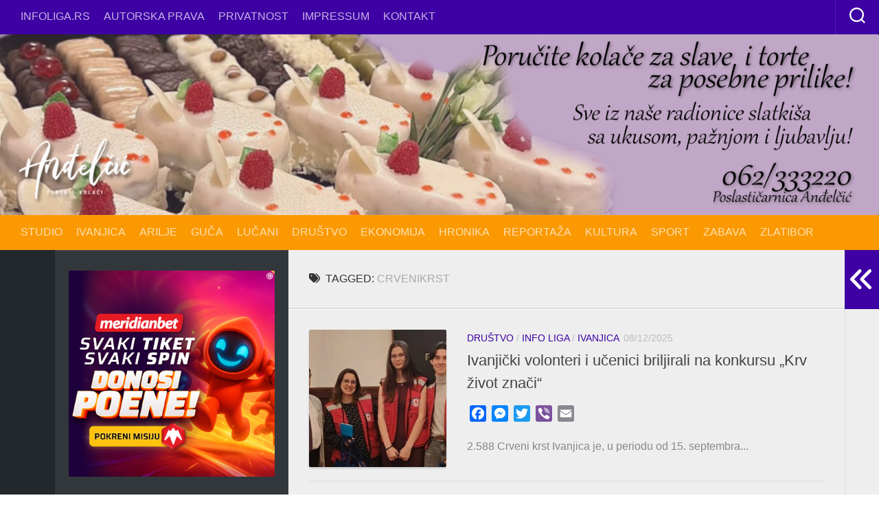

--- FILE ---
content_type: text/html; charset=UTF-8
request_url: https://infoliga.rs/tag/crvenikrst/
body_size: 56972
content:
<!DOCTYPE html> 
<html class="no-js" lang="sr-RS" prefix="og: http://ogp.me/ns# fb: http://ogp.me/ns/fb#">

<head>
	<meta charset="UTF-8">
	<meta name="viewport" content="width=device-width, initial-scale=1.0">
	<link rel="profile" href="https://gmpg.org/xfn/11">
		
	<title>crvenikrst &#8211; Info LIGA</title>
<meta name='robots' content='max-image-preview:large' />
	<style>img:is([sizes="auto" i], [sizes^="auto," i]) { contain-intrinsic-size: 3000px 1500px }</style>
	<script>document.documentElement.className = document.documentElement.className.replace("no-js","js");</script>
<link rel='dns-prefetch' href='//static.addtoany.com' />
<link rel="alternate" type="text/xml" title="Info LIGA &raquo; dovod" href="https://infoliga.rs/feed/" />
<link rel="alternate" type="text/xml" title="Info LIGA &raquo; dovod komentara" href="https://infoliga.rs/comments/feed/" />
<link rel="alternate" type="text/xml" title="Info LIGA &raquo; dovod oznake crvenikrst" href="https://infoliga.rs/tag/crvenikrst/feed/" />
		<!-- This site uses the Google Analytics by MonsterInsights plugin v9.6.1 - Using Analytics tracking - https://www.monsterinsights.com/ -->
							<script src="//www.googletagmanager.com/gtag/js?id=G-HPXNJ8F3FS"  data-cfasync="false" data-wpfc-render="false" type="text/javascript" async></script>
			<script data-cfasync="false" data-wpfc-render="false" type="text/javascript">
				var mi_version = '9.6.1';
				var mi_track_user = true;
				var mi_no_track_reason = '';
								var MonsterInsightsDefaultLocations = {"page_location":"https:\/\/infoliga.rs\/tag\/crvenikrst\/?q=\/tag\/crvenikrst\/&"};
								if ( typeof MonsterInsightsPrivacyGuardFilter === 'function' ) {
					var MonsterInsightsLocations = (typeof MonsterInsightsExcludeQuery === 'object') ? MonsterInsightsPrivacyGuardFilter( MonsterInsightsExcludeQuery ) : MonsterInsightsPrivacyGuardFilter( MonsterInsightsDefaultLocations );
				} else {
					var MonsterInsightsLocations = (typeof MonsterInsightsExcludeQuery === 'object') ? MonsterInsightsExcludeQuery : MonsterInsightsDefaultLocations;
				}

								var disableStrs = [
										'ga-disable-G-HPXNJ8F3FS',
									];

				/* Function to detect opted out users */
				function __gtagTrackerIsOptedOut() {
					for (var index = 0; index < disableStrs.length; index++) {
						if (document.cookie.indexOf(disableStrs[index] + '=true') > -1) {
							return true;
						}
					}

					return false;
				}

				/* Disable tracking if the opt-out cookie exists. */
				if (__gtagTrackerIsOptedOut()) {
					for (var index = 0; index < disableStrs.length; index++) {
						window[disableStrs[index]] = true;
					}
				}

				/* Opt-out function */
				function __gtagTrackerOptout() {
					for (var index = 0; index < disableStrs.length; index++) {
						document.cookie = disableStrs[index] + '=true; expires=Thu, 31 Dec 2099 23:59:59 UTC; path=/';
						window[disableStrs[index]] = true;
					}
				}

				if ('undefined' === typeof gaOptout) {
					function gaOptout() {
						__gtagTrackerOptout();
					}
				}
								window.dataLayer = window.dataLayer || [];

				window.MonsterInsightsDualTracker = {
					helpers: {},
					trackers: {},
				};
				if (mi_track_user) {
					function __gtagDataLayer() {
						dataLayer.push(arguments);
					}

					function __gtagTracker(type, name, parameters) {
						if (!parameters) {
							parameters = {};
						}

						if (parameters.send_to) {
							__gtagDataLayer.apply(null, arguments);
							return;
						}

						if (type === 'event') {
														parameters.send_to = monsterinsights_frontend.v4_id;
							var hookName = name;
							if (typeof parameters['event_category'] !== 'undefined') {
								hookName = parameters['event_category'] + ':' + name;
							}

							if (typeof MonsterInsightsDualTracker.trackers[hookName] !== 'undefined') {
								MonsterInsightsDualTracker.trackers[hookName](parameters);
							} else {
								__gtagDataLayer('event', name, parameters);
							}
							
						} else {
							__gtagDataLayer.apply(null, arguments);
						}
					}

					__gtagTracker('js', new Date());
					__gtagTracker('set', {
						'developer_id.dZGIzZG': true,
											});
					if ( MonsterInsightsLocations.page_location ) {
						__gtagTracker('set', MonsterInsightsLocations);
					}
										__gtagTracker('config', 'G-HPXNJ8F3FS', {"forceSSL":"true","link_attribution":"true"} );
															window.gtag = __gtagTracker;										(function () {
						/* https://developers.google.com/analytics/devguides/collection/analyticsjs/ */
						/* ga and __gaTracker compatibility shim. */
						var noopfn = function () {
							return null;
						};
						var newtracker = function () {
							return new Tracker();
						};
						var Tracker = function () {
							return null;
						};
						var p = Tracker.prototype;
						p.get = noopfn;
						p.set = noopfn;
						p.send = function () {
							var args = Array.prototype.slice.call(arguments);
							args.unshift('send');
							__gaTracker.apply(null, args);
						};
						var __gaTracker = function () {
							var len = arguments.length;
							if (len === 0) {
								return;
							}
							var f = arguments[len - 1];
							if (typeof f !== 'object' || f === null || typeof f.hitCallback !== 'function') {
								if ('send' === arguments[0]) {
									var hitConverted, hitObject = false, action;
									if ('event' === arguments[1]) {
										if ('undefined' !== typeof arguments[3]) {
											hitObject = {
												'eventAction': arguments[3],
												'eventCategory': arguments[2],
												'eventLabel': arguments[4],
												'value': arguments[5] ? arguments[5] : 1,
											}
										}
									}
									if ('pageview' === arguments[1]) {
										if ('undefined' !== typeof arguments[2]) {
											hitObject = {
												'eventAction': 'page_view',
												'page_path': arguments[2],
											}
										}
									}
									if (typeof arguments[2] === 'object') {
										hitObject = arguments[2];
									}
									if (typeof arguments[5] === 'object') {
										Object.assign(hitObject, arguments[5]);
									}
									if ('undefined' !== typeof arguments[1].hitType) {
										hitObject = arguments[1];
										if ('pageview' === hitObject.hitType) {
											hitObject.eventAction = 'page_view';
										}
									}
									if (hitObject) {
										action = 'timing' === arguments[1].hitType ? 'timing_complete' : hitObject.eventAction;
										hitConverted = mapArgs(hitObject);
										__gtagTracker('event', action, hitConverted);
									}
								}
								return;
							}

							function mapArgs(args) {
								var arg, hit = {};
								var gaMap = {
									'eventCategory': 'event_category',
									'eventAction': 'event_action',
									'eventLabel': 'event_label',
									'eventValue': 'event_value',
									'nonInteraction': 'non_interaction',
									'timingCategory': 'event_category',
									'timingVar': 'name',
									'timingValue': 'value',
									'timingLabel': 'event_label',
									'page': 'page_path',
									'location': 'page_location',
									'title': 'page_title',
									'referrer' : 'page_referrer',
								};
								for (arg in args) {
																		if (!(!args.hasOwnProperty(arg) || !gaMap.hasOwnProperty(arg))) {
										hit[gaMap[arg]] = args[arg];
									} else {
										hit[arg] = args[arg];
									}
								}
								return hit;
							}

							try {
								f.hitCallback();
							} catch (ex) {
							}
						};
						__gaTracker.create = newtracker;
						__gaTracker.getByName = newtracker;
						__gaTracker.getAll = function () {
							return [];
						};
						__gaTracker.remove = noopfn;
						__gaTracker.loaded = true;
						window['__gaTracker'] = __gaTracker;
					})();
									} else {
										console.log("");
					(function () {
						function __gtagTracker() {
							return null;
						}

						window['__gtagTracker'] = __gtagTracker;
						window['gtag'] = __gtagTracker;
					})();
									}
			</script>
				<!-- / Google Analytics by MonsterInsights -->
		<script type="text/javascript">
/* <![CDATA[ */
window._wpemojiSettings = {"baseUrl":"https:\/\/s.w.org\/images\/core\/emoji\/16.0.1\/72x72\/","ext":".png","svgUrl":"https:\/\/s.w.org\/images\/core\/emoji\/16.0.1\/svg\/","svgExt":".svg","source":{"concatemoji":"https:\/\/infoliga.rs\/wp-includes\/js\/wp-emoji-release.min.js?ver=6.8.3"}};
/*! This file is auto-generated */
!function(s,n){var o,i,e;function c(e){try{var t={supportTests:e,timestamp:(new Date).valueOf()};sessionStorage.setItem(o,JSON.stringify(t))}catch(e){}}function p(e,t,n){e.clearRect(0,0,e.canvas.width,e.canvas.height),e.fillText(t,0,0);var t=new Uint32Array(e.getImageData(0,0,e.canvas.width,e.canvas.height).data),a=(e.clearRect(0,0,e.canvas.width,e.canvas.height),e.fillText(n,0,0),new Uint32Array(e.getImageData(0,0,e.canvas.width,e.canvas.height).data));return t.every(function(e,t){return e===a[t]})}function u(e,t){e.clearRect(0,0,e.canvas.width,e.canvas.height),e.fillText(t,0,0);for(var n=e.getImageData(16,16,1,1),a=0;a<n.data.length;a++)if(0!==n.data[a])return!1;return!0}function f(e,t,n,a){switch(t){case"flag":return n(e,"\ud83c\udff3\ufe0f\u200d\u26a7\ufe0f","\ud83c\udff3\ufe0f\u200b\u26a7\ufe0f")?!1:!n(e,"\ud83c\udde8\ud83c\uddf6","\ud83c\udde8\u200b\ud83c\uddf6")&&!n(e,"\ud83c\udff4\udb40\udc67\udb40\udc62\udb40\udc65\udb40\udc6e\udb40\udc67\udb40\udc7f","\ud83c\udff4\u200b\udb40\udc67\u200b\udb40\udc62\u200b\udb40\udc65\u200b\udb40\udc6e\u200b\udb40\udc67\u200b\udb40\udc7f");case"emoji":return!a(e,"\ud83e\udedf")}return!1}function g(e,t,n,a){var r="undefined"!=typeof WorkerGlobalScope&&self instanceof WorkerGlobalScope?new OffscreenCanvas(300,150):s.createElement("canvas"),o=r.getContext("2d",{willReadFrequently:!0}),i=(o.textBaseline="top",o.font="600 32px Arial",{});return e.forEach(function(e){i[e]=t(o,e,n,a)}),i}function t(e){var t=s.createElement("script");t.src=e,t.defer=!0,s.head.appendChild(t)}"undefined"!=typeof Promise&&(o="wpEmojiSettingsSupports",i=["flag","emoji"],n.supports={everything:!0,everythingExceptFlag:!0},e=new Promise(function(e){s.addEventListener("DOMContentLoaded",e,{once:!0})}),new Promise(function(t){var n=function(){try{var e=JSON.parse(sessionStorage.getItem(o));if("object"==typeof e&&"number"==typeof e.timestamp&&(new Date).valueOf()<e.timestamp+604800&&"object"==typeof e.supportTests)return e.supportTests}catch(e){}return null}();if(!n){if("undefined"!=typeof Worker&&"undefined"!=typeof OffscreenCanvas&&"undefined"!=typeof URL&&URL.createObjectURL&&"undefined"!=typeof Blob)try{var e="postMessage("+g.toString()+"("+[JSON.stringify(i),f.toString(),p.toString(),u.toString()].join(",")+"));",a=new Blob([e],{type:"text/javascript"}),r=new Worker(URL.createObjectURL(a),{name:"wpTestEmojiSupports"});return void(r.onmessage=function(e){c(n=e.data),r.terminate(),t(n)})}catch(e){}c(n=g(i,f,p,u))}t(n)}).then(function(e){for(var t in e)n.supports[t]=e[t],n.supports.everything=n.supports.everything&&n.supports[t],"flag"!==t&&(n.supports.everythingExceptFlag=n.supports.everythingExceptFlag&&n.supports[t]);n.supports.everythingExceptFlag=n.supports.everythingExceptFlag&&!n.supports.flag,n.DOMReady=!1,n.readyCallback=function(){n.DOMReady=!0}}).then(function(){return e}).then(function(){var e;n.supports.everything||(n.readyCallback(),(e=n.source||{}).concatemoji?t(e.concatemoji):e.wpemoji&&e.twemoji&&(t(e.twemoji),t(e.wpemoji)))}))}((window,document),window._wpemojiSettings);
/* ]]> */
</script>
<!-- infoliga.rs is managing ads with Advanced Ads 2.0.9 – https://wpadvancedads.com/ --><script id="infol-ready">
			window.advanced_ads_ready=function(e,a){a=a||"complete";var d=function(e){return"interactive"===a?"loading"!==e:"complete"===e};d(document.readyState)?e():document.addEventListener("readystatechange",(function(a){d(a.target.readyState)&&e()}),{once:"interactive"===a})},window.advanced_ads_ready_queue=window.advanced_ads_ready_queue||[];		</script>
		<link rel='stylesheet' id='dashicons-css' href='https://infoliga.rs/wp-includes/css/dashicons.min.css?ver=6.8.3' type='text/css' media='all' />
<link rel='stylesheet' id='post-views-counter-frontend-css' href='https://infoliga.rs/wp-content/plugins/post-views-counter/css/frontend.min.css?ver=1.5.5' type='text/css' media='all' />
<style id='wp-emoji-styles-inline-css' type='text/css'>

	img.wp-smiley, img.emoji {
		display: inline !important;
		border: none !important;
		box-shadow: none !important;
		height: 1em !important;
		width: 1em !important;
		margin: 0 0.07em !important;
		vertical-align: -0.1em !important;
		background: none !important;
		padding: 0 !important;
	}
</style>
<link rel='stylesheet' id='wp-block-library-css' href='https://infoliga.rs/wp-includes/css/dist/block-library/style.min.css?ver=6.8.3' type='text/css' media='all' />
<style id='classic-theme-styles-inline-css' type='text/css'>
/*! This file is auto-generated */
.wp-block-button__link{color:#fff;background-color:#32373c;border-radius:9999px;box-shadow:none;text-decoration:none;padding:calc(.667em + 2px) calc(1.333em + 2px);font-size:1.125em}.wp-block-file__button{background:#32373c;color:#fff;text-decoration:none}
</style>
<style id='global-styles-inline-css' type='text/css'>
:root{--wp--preset--aspect-ratio--square: 1;--wp--preset--aspect-ratio--4-3: 4/3;--wp--preset--aspect-ratio--3-4: 3/4;--wp--preset--aspect-ratio--3-2: 3/2;--wp--preset--aspect-ratio--2-3: 2/3;--wp--preset--aspect-ratio--16-9: 16/9;--wp--preset--aspect-ratio--9-16: 9/16;--wp--preset--color--black: #000000;--wp--preset--color--cyan-bluish-gray: #abb8c3;--wp--preset--color--white: #ffffff;--wp--preset--color--pale-pink: #f78da7;--wp--preset--color--vivid-red: #cf2e2e;--wp--preset--color--luminous-vivid-orange: #ff6900;--wp--preset--color--luminous-vivid-amber: #fcb900;--wp--preset--color--light-green-cyan: #7bdcb5;--wp--preset--color--vivid-green-cyan: #00d084;--wp--preset--color--pale-cyan-blue: #8ed1fc;--wp--preset--color--vivid-cyan-blue: #0693e3;--wp--preset--color--vivid-purple: #9b51e0;--wp--preset--gradient--vivid-cyan-blue-to-vivid-purple: linear-gradient(135deg,rgba(6,147,227,1) 0%,rgb(155,81,224) 100%);--wp--preset--gradient--light-green-cyan-to-vivid-green-cyan: linear-gradient(135deg,rgb(122,220,180) 0%,rgb(0,208,130) 100%);--wp--preset--gradient--luminous-vivid-amber-to-luminous-vivid-orange: linear-gradient(135deg,rgba(252,185,0,1) 0%,rgba(255,105,0,1) 100%);--wp--preset--gradient--luminous-vivid-orange-to-vivid-red: linear-gradient(135deg,rgba(255,105,0,1) 0%,rgb(207,46,46) 100%);--wp--preset--gradient--very-light-gray-to-cyan-bluish-gray: linear-gradient(135deg,rgb(238,238,238) 0%,rgb(169,184,195) 100%);--wp--preset--gradient--cool-to-warm-spectrum: linear-gradient(135deg,rgb(74,234,220) 0%,rgb(151,120,209) 20%,rgb(207,42,186) 40%,rgb(238,44,130) 60%,rgb(251,105,98) 80%,rgb(254,248,76) 100%);--wp--preset--gradient--blush-light-purple: linear-gradient(135deg,rgb(255,206,236) 0%,rgb(152,150,240) 100%);--wp--preset--gradient--blush-bordeaux: linear-gradient(135deg,rgb(254,205,165) 0%,rgb(254,45,45) 50%,rgb(107,0,62) 100%);--wp--preset--gradient--luminous-dusk: linear-gradient(135deg,rgb(255,203,112) 0%,rgb(199,81,192) 50%,rgb(65,88,208) 100%);--wp--preset--gradient--pale-ocean: linear-gradient(135deg,rgb(255,245,203) 0%,rgb(182,227,212) 50%,rgb(51,167,181) 100%);--wp--preset--gradient--electric-grass: linear-gradient(135deg,rgb(202,248,128) 0%,rgb(113,206,126) 100%);--wp--preset--gradient--midnight: linear-gradient(135deg,rgb(2,3,129) 0%,rgb(40,116,252) 100%);--wp--preset--font-size--small: 13px;--wp--preset--font-size--medium: 20px;--wp--preset--font-size--large: 36px;--wp--preset--font-size--x-large: 42px;--wp--preset--spacing--20: 0.44rem;--wp--preset--spacing--30: 0.67rem;--wp--preset--spacing--40: 1rem;--wp--preset--spacing--50: 1.5rem;--wp--preset--spacing--60: 2.25rem;--wp--preset--spacing--70: 3.38rem;--wp--preset--spacing--80: 5.06rem;--wp--preset--shadow--natural: 6px 6px 9px rgba(0, 0, 0, 0.2);--wp--preset--shadow--deep: 12px 12px 50px rgba(0, 0, 0, 0.4);--wp--preset--shadow--sharp: 6px 6px 0px rgba(0, 0, 0, 0.2);--wp--preset--shadow--outlined: 6px 6px 0px -3px rgba(255, 255, 255, 1), 6px 6px rgba(0, 0, 0, 1);--wp--preset--shadow--crisp: 6px 6px 0px rgba(0, 0, 0, 1);}:where(.is-layout-flex){gap: 0.5em;}:where(.is-layout-grid){gap: 0.5em;}body .is-layout-flex{display: flex;}.is-layout-flex{flex-wrap: wrap;align-items: center;}.is-layout-flex > :is(*, div){margin: 0;}body .is-layout-grid{display: grid;}.is-layout-grid > :is(*, div){margin: 0;}:where(.wp-block-columns.is-layout-flex){gap: 2em;}:where(.wp-block-columns.is-layout-grid){gap: 2em;}:where(.wp-block-post-template.is-layout-flex){gap: 1.25em;}:where(.wp-block-post-template.is-layout-grid){gap: 1.25em;}.has-black-color{color: var(--wp--preset--color--black) !important;}.has-cyan-bluish-gray-color{color: var(--wp--preset--color--cyan-bluish-gray) !important;}.has-white-color{color: var(--wp--preset--color--white) !important;}.has-pale-pink-color{color: var(--wp--preset--color--pale-pink) !important;}.has-vivid-red-color{color: var(--wp--preset--color--vivid-red) !important;}.has-luminous-vivid-orange-color{color: var(--wp--preset--color--luminous-vivid-orange) !important;}.has-luminous-vivid-amber-color{color: var(--wp--preset--color--luminous-vivid-amber) !important;}.has-light-green-cyan-color{color: var(--wp--preset--color--light-green-cyan) !important;}.has-vivid-green-cyan-color{color: var(--wp--preset--color--vivid-green-cyan) !important;}.has-pale-cyan-blue-color{color: var(--wp--preset--color--pale-cyan-blue) !important;}.has-vivid-cyan-blue-color{color: var(--wp--preset--color--vivid-cyan-blue) !important;}.has-vivid-purple-color{color: var(--wp--preset--color--vivid-purple) !important;}.has-black-background-color{background-color: var(--wp--preset--color--black) !important;}.has-cyan-bluish-gray-background-color{background-color: var(--wp--preset--color--cyan-bluish-gray) !important;}.has-white-background-color{background-color: var(--wp--preset--color--white) !important;}.has-pale-pink-background-color{background-color: var(--wp--preset--color--pale-pink) !important;}.has-vivid-red-background-color{background-color: var(--wp--preset--color--vivid-red) !important;}.has-luminous-vivid-orange-background-color{background-color: var(--wp--preset--color--luminous-vivid-orange) !important;}.has-luminous-vivid-amber-background-color{background-color: var(--wp--preset--color--luminous-vivid-amber) !important;}.has-light-green-cyan-background-color{background-color: var(--wp--preset--color--light-green-cyan) !important;}.has-vivid-green-cyan-background-color{background-color: var(--wp--preset--color--vivid-green-cyan) !important;}.has-pale-cyan-blue-background-color{background-color: var(--wp--preset--color--pale-cyan-blue) !important;}.has-vivid-cyan-blue-background-color{background-color: var(--wp--preset--color--vivid-cyan-blue) !important;}.has-vivid-purple-background-color{background-color: var(--wp--preset--color--vivid-purple) !important;}.has-black-border-color{border-color: var(--wp--preset--color--black) !important;}.has-cyan-bluish-gray-border-color{border-color: var(--wp--preset--color--cyan-bluish-gray) !important;}.has-white-border-color{border-color: var(--wp--preset--color--white) !important;}.has-pale-pink-border-color{border-color: var(--wp--preset--color--pale-pink) !important;}.has-vivid-red-border-color{border-color: var(--wp--preset--color--vivid-red) !important;}.has-luminous-vivid-orange-border-color{border-color: var(--wp--preset--color--luminous-vivid-orange) !important;}.has-luminous-vivid-amber-border-color{border-color: var(--wp--preset--color--luminous-vivid-amber) !important;}.has-light-green-cyan-border-color{border-color: var(--wp--preset--color--light-green-cyan) !important;}.has-vivid-green-cyan-border-color{border-color: var(--wp--preset--color--vivid-green-cyan) !important;}.has-pale-cyan-blue-border-color{border-color: var(--wp--preset--color--pale-cyan-blue) !important;}.has-vivid-cyan-blue-border-color{border-color: var(--wp--preset--color--vivid-cyan-blue) !important;}.has-vivid-purple-border-color{border-color: var(--wp--preset--color--vivid-purple) !important;}.has-vivid-cyan-blue-to-vivid-purple-gradient-background{background: var(--wp--preset--gradient--vivid-cyan-blue-to-vivid-purple) !important;}.has-light-green-cyan-to-vivid-green-cyan-gradient-background{background: var(--wp--preset--gradient--light-green-cyan-to-vivid-green-cyan) !important;}.has-luminous-vivid-amber-to-luminous-vivid-orange-gradient-background{background: var(--wp--preset--gradient--luminous-vivid-amber-to-luminous-vivid-orange) !important;}.has-luminous-vivid-orange-to-vivid-red-gradient-background{background: var(--wp--preset--gradient--luminous-vivid-orange-to-vivid-red) !important;}.has-very-light-gray-to-cyan-bluish-gray-gradient-background{background: var(--wp--preset--gradient--very-light-gray-to-cyan-bluish-gray) !important;}.has-cool-to-warm-spectrum-gradient-background{background: var(--wp--preset--gradient--cool-to-warm-spectrum) !important;}.has-blush-light-purple-gradient-background{background: var(--wp--preset--gradient--blush-light-purple) !important;}.has-blush-bordeaux-gradient-background{background: var(--wp--preset--gradient--blush-bordeaux) !important;}.has-luminous-dusk-gradient-background{background: var(--wp--preset--gradient--luminous-dusk) !important;}.has-pale-ocean-gradient-background{background: var(--wp--preset--gradient--pale-ocean) !important;}.has-electric-grass-gradient-background{background: var(--wp--preset--gradient--electric-grass) !important;}.has-midnight-gradient-background{background: var(--wp--preset--gradient--midnight) !important;}.has-small-font-size{font-size: var(--wp--preset--font-size--small) !important;}.has-medium-font-size{font-size: var(--wp--preset--font-size--medium) !important;}.has-large-font-size{font-size: var(--wp--preset--font-size--large) !important;}.has-x-large-font-size{font-size: var(--wp--preset--font-size--x-large) !important;}
:where(.wp-block-post-template.is-layout-flex){gap: 1.25em;}:where(.wp-block-post-template.is-layout-grid){gap: 1.25em;}
:where(.wp-block-columns.is-layout-flex){gap: 2em;}:where(.wp-block-columns.is-layout-grid){gap: 2em;}
:root :where(.wp-block-pullquote){font-size: 1.5em;line-height: 1.6;}
</style>
<link rel='stylesheet' id='wpos-slick-style-css' href='https://infoliga.rs/wp-content/plugins/wp-slick-slider-and-image-carousel/assets/css/slick.css?ver=3.7.6' type='text/css' media='all' />
<link rel='stylesheet' id='wpsisac-public-style-css' href='https://infoliga.rs/wp-content/plugins/wp-slick-slider-and-image-carousel/assets/css/wpsisac-public.css?ver=3.7.6' type='text/css' media='all' />
<link rel='stylesheet' id='typecore-style-css' href='https://infoliga.rs/wp-content/themes/typecore/style.css?ver=6.8.3' type='text/css' media='all' />
<style id='typecore-style-inline-css' type='text/css'>
body { font-family: Verdana, sans-serif; }
.sidebar .widget { padding-left: 20px; padding-right: 20px; }

::selection { background-color: #3d01a4; }
::-moz-selection { background-color: #3d01a4; }

a,
.themeform label .required,
#flexslider-featured .flex-direction-nav .flex-next:hover,
#flexslider-featured .flex-direction-nav .flex-prev:hover,
.post-hover:hover .post-title a,
.post-title a:hover,
.post-nav li a:hover i,
.post-nav li a:hover span,
.sidebar .post-nav li a:hover i,
.sidebar .post-nav li a:hover span,
.content .post-nav li a:hover i,
.content .post-nav li a:hover span,
.widget_rss ul li a,
.widget_calendar a,
.alx-tab .tab-item-category a,
.alx-posts .post-item-category a,
.alx-tab li:hover .tab-item-title a,
.alx-tab li:hover .tab-item-comment a,
.alx-posts li:hover .post-item-title a,
.dark .widget a:hover,
.dark .widget_rss ul li a,
.dark .widget_calendar a,
.dark .alx-tab .tab-item-category a,
.dark .alx-posts .post-item-category a,
.dark .alx-tab li:hover .tab-item-title a,
.dark .alx-tab li:hover .tab-item-comment a,
.dark .alx-posts li:hover .post-item-title a,
.comment-tabs li.active a,
.comment-awaiting-moderation,
.child-menu a:hover,
.child-menu .current_page_item > a,
.wp-pagenavi a { color: #3d01a4; }

.themeform input[type="button"],
.themeform input[type="reset"],
.themeform input[type="submit"],
.themeform button[type="button"],
.themeform button[type="reset"],
.themeform button[type="submit"],
.s1 .sidebar-top,
.s1 .sidebar-toggle,
.s2 .sidebar-top,
.s2 .sidebar-toggle,
#flexslider-featured .flex-control-nav li a.flex-active,
.post-tags a:hover,
.author-bio .bio-avatar:after,
.jp-play-bar, 
.jp-volume-bar-value,
.widget_calendar caption,
.dark .widget_calendar caption,
.commentlist li.bypostauthor > .comment-body:after,
.commentlist li.comment-author-admin > .comment-body:after { background-color: #3d01a4; }

.s3 .social-links li a:hover,
.post-format .format-container,
.dark .alx-tabs-nav li.active a { border-color: #3d01a4; }

.alx-tabs-nav li.active a,
.comment-tabs li.active a,
.wp-pagenavi a:hover,
.wp-pagenavi a:active,
.wp-pagenavi span.current { border-bottom-color: #3d01a4!important; }

.s1 .alx-tabs-nav li.active a { border-top-color: #3d01a4!important; }
				

.post-comments,
.page-title .meta-single li.comments a  { background-color: #dd3333; color: #fff; }
.post-comments:hover { color: #fff; }
.post-comments span:before,
.page-title .meta-single li.comments a:before { border-right-color: #dd3333; border-top-color: #dd3333; }				
				

#wrap-nav-mobile .search-expand,
#wrap-nav-mobile { background-color: #3d01a4; }		
				

#wrap-nav-topbar .search-expand,
#wrap-nav-topbar { background-color: #3d01a4; }
#wrap-nav-topbar .nav-menu:not(.mobile) .menu ul { background: #3d01a4; }
#wrap-nav-topbar .nav-menu:not(.mobile) .menu ul:after { border-bottom-color: #3d01a4; }
#wrap-nav-topbar .nav-menu:not(.mobile) .menu ul ul:after { border-right-color: #3d01a4;	}		
				

#nav-header-nav { background-color: #fb9902; }		
				
#footer-bottom { background-color: #3d01a4; }
.site-title a img { max-height: 100px; }
img { -webkit-border-radius: 2px; border-radius: 2px; }

</style>
<link rel='stylesheet' id='typecore-responsive-css' href='https://infoliga.rs/wp-content/themes/typecore/responsive.css?ver=6.8.3' type='text/css' media='all' />
<link rel='stylesheet' id='typecore-font-awesome-css' href='https://infoliga.rs/wp-content/themes/typecore/fonts/all.min.css?ver=6.8.3' type='text/css' media='all' />
<link rel='stylesheet' id='addtoany-css' href='https://infoliga.rs/wp-content/plugins/add-to-any/addtoany.min.css?ver=1.16' type='text/css' media='all' />
<!--n2css--><!--n2js--><script type="text/javascript" src="https://infoliga.rs/wp-content/plugins/google-analytics-for-wordpress/assets/js/frontend-gtag.min.js?ver=9.6.1" id="monsterinsights-frontend-script-js" async="async" data-wp-strategy="async"></script>
<script data-cfasync="false" data-wpfc-render="false" type="text/javascript" id='monsterinsights-frontend-script-js-extra'>/* <![CDATA[ */
var monsterinsights_frontend = {"js_events_tracking":"true","download_extensions":"doc,pdf,ppt,zip,xls,docx,pptx,xlsx","inbound_paths":"[{\"path\":\"\\\/go\\\/\",\"label\":\"affiliate\"},{\"path\":\"\\\/recommend\\\/\",\"label\":\"affiliate\"}]","home_url":"https:\/\/infoliga.rs","hash_tracking":"false","v4_id":"G-HPXNJ8F3FS"};/* ]]> */
</script>
<script type="text/javascript" id="addtoany-core-js-before">
/* <![CDATA[ */
window.a2a_config=window.a2a_config||{};a2a_config.callbacks=[];a2a_config.overlays=[];a2a_config.templates={};a2a_localize = {
	Share: "Share",
	Save: "Save",
	Subscribe: "Subscribe",
	Email: "Email",
	Bookmark: "Bookmark",
	ShowAll: "Show all",
	ShowLess: "Show less",
	FindServices: "Find service(s)",
	FindAnyServiceToAddTo: "Instantly find any service to add to",
	PoweredBy: "Powered by",
	ShareViaEmail: "Share via email",
	SubscribeViaEmail: "Subscribe via email",
	BookmarkInYourBrowser: "Bookmark in your browser",
	BookmarkInstructions: "Press Ctrl+D or \u2318+D to bookmark this page",
	AddToYourFavorites: "Add to your favorites",
	SendFromWebOrProgram: "Send from any email address or email program",
	EmailProgram: "Email program",
	More: "More&#8230;",
	ThanksForSharing: "Thanks for sharing!",
	ThanksForFollowing: "Thanks for following!"
};
/* ]]> */
</script>
<script type="text/javascript" defer src="https://static.addtoany.com/menu/page.js" id="addtoany-core-js"></script>
<script type="text/javascript" src="https://infoliga.rs/wp-includes/js/jquery/jquery.min.js?ver=3.7.1" id="jquery-core-js"></script>
<script type="text/javascript" src="https://infoliga.rs/wp-includes/js/jquery/jquery-migrate.min.js?ver=3.4.1" id="jquery-migrate-js"></script>
<script type="text/javascript" defer src="https://infoliga.rs/wp-content/plugins/add-to-any/addtoany.min.js?ver=1.1" id="addtoany-jquery-js"></script>
<script type="text/javascript" src="https://infoliga.rs/wp-content/themes/typecore/js/jquery.flexslider.min.js?ver=6.8.3" id="typecore-flexslider-js"></script>
<link rel="https://api.w.org/" href="https://infoliga.rs/wp-json/" /><link rel="alternate" title="JSON" type="application/json" href="https://infoliga.rs/wp-json/wp/v2/tags/2506" /><link rel="EditURI" type="application/rsd+xml" title="RSD" href="https://infoliga.rs/xmlrpc.php?rsd" />
<meta name="generator" content="WordPress 6.8.3" />
<style type="text/css" id="custom-background-css">
body.custom-background { background-color: #ffffff; background-image: url("https://infoliga.rs/wp-content/uploads/2025/12/17607.jpg"); background-position: center center; background-size: cover; background-repeat: no-repeat; background-attachment: fixed; }
</style>
	<link rel="icon" href="https://infoliga.rs/wp-content/uploads/2016/11/cropped-IL-baner-transparentni-222-240-32x32.png" sizes="32x32" />
<link rel="icon" href="https://infoliga.rs/wp-content/uploads/2016/11/cropped-IL-baner-transparentni-222-240-192x192.png" sizes="192x192" />
<link rel="apple-touch-icon" href="https://infoliga.rs/wp-content/uploads/2016/11/cropped-IL-baner-transparentni-222-240-180x180.png" />
<meta name="msapplication-TileImage" content="https://infoliga.rs/wp-content/uploads/2016/11/cropped-IL-baner-transparentni-222-240-270x270.png" />
<style id="kirki-inline-styles"></style>
<!-- START - Open Graph and Twitter Card Tags 3.3.5 -->
 <!-- Facebook Open Graph -->
  <meta property="og:locale" content="sr_RS"/>
  <meta property="og:site_name" content="Info LIGA"/>
  <meta property="og:title" content="crvenikrst"/>
  <meta property="og:url" content="https://infoliga.rs/tag/crvenikrst/"/>
  <meta property="og:type" content="article"/>
  <meta property="og:description" content="Nezavisni informativni internet portal"/>
  <meta property="og:image" content="https://infoliga.rs/wp-content/uploads/2024/04/IL-Pokretni-mamograf-1.jpg"/>
  <meta property="og:image:url" content="https://infoliga.rs/wp-content/uploads/2024/04/IL-Pokretni-mamograf-1.jpg"/>
  <meta property="og:image:secure_url" content="https://infoliga.rs/wp-content/uploads/2024/04/IL-Pokretni-mamograf-1.jpg"/>
 <!-- Google+ / Schema.org -->
 <!-- Twitter Cards -->
  <meta name="twitter:title" content="crvenikrst"/>
  <meta name="twitter:url" content="https://infoliga.rs/tag/crvenikrst/"/>
  <meta name="twitter:description" content="Nezavisni informativni internet portal"/>
  <meta name="twitter:image" content="https://infoliga.rs/wp-content/uploads/2024/04/IL-Pokretni-mamograf-1.jpg"/>
  <meta name="twitter:card" content="summary_large_image"/>
 <!-- SEO -->
 <!-- Misc. tags -->
 <!-- is_tag -->
<!-- END - Open Graph and Twitter Card Tags 3.3.5 -->
	
</head>

<body class="archive tag tag-crvenikrst tag-2506 custom-background wp-custom-logo wp-theme-typecore col-3cm boxed center topbar-enabled mobile-menu aa-prefix-infol-">


<a class="skip-link screen-reader-text" href="#page">Skip to content</a>

<div id="wrapper">

	<header id="header" class="group">
		
					<div id="wrap-nav-mobile" class="wrap-nav">
						<nav id="nav-mobile-nav" class="main-navigation nav-menu">
			<button class="menu-toggle" aria-controls="primary-menu" aria-expanded="false">
				<span class="screen-reader-text">Expand Menu</span><div class="menu-toggle-icon"><span></span><span></span><span></span></div>			</button>
			<div class="menu-levi-container"><ul id="nav-mobile" class="menu"><li id="menu-item-7820" class="menu-item menu-item-type-custom menu-item-object-custom menu-item-home menu-item-7820"><span class="menu-item-wrapper"><a href="http://infoliga.rs">infoliga.rs</a></span></li>
<li id="menu-item-34" class="menu-item menu-item-type-post_type menu-item-object-page menu-item-34"><span class="menu-item-wrapper"><a href="https://infoliga.rs/uslovi-koriscenja/">Autorska prava</a></span></li>
<li id="menu-item-8116" class="menu-item menu-item-type-post_type menu-item-object-page menu-item-8116"><span class="menu-item-wrapper"><a href="https://infoliga.rs/privatnost/">Privatnost</a></span></li>
<li id="menu-item-63" class="menu-item menu-item-type-post_type menu-item-object-page menu-item-63"><span class="menu-item-wrapper"><a href="https://infoliga.rs/impresum/">Impressum</a></span></li>
<li id="menu-item-272" class="menu-item menu-item-type-post_type menu-item-object-page menu-item-272"><span class="menu-item-wrapper"><a href="https://infoliga.rs/kontakt/">Kontakt</a></span></li>
</ul></div>		</nav>
						
									<div class="container">
						<div class="container-inner">		
							<button class="toggle-search">
								<svg class="svg-icon" id="svg-search" aria-hidden="true" role="img" focusable="false" xmlns="http://www.w3.org/2000/svg" width="23" height="23" viewBox="0 0 23 23"><path d="M38.710696,48.0601792 L43,52.3494831 L41.3494831,54 L37.0601792,49.710696 C35.2632422,51.1481185 32.9839107,52.0076499 30.5038249,52.0076499 C24.7027226,52.0076499 20,47.3049272 20,41.5038249 C20,35.7027226 24.7027226,31 30.5038249,31 C36.3049272,31 41.0076499,35.7027226 41.0076499,41.5038249 C41.0076499,43.9839107 40.1481185,46.2632422 38.710696,48.0601792 Z M36.3875844,47.1716785 C37.8030221,45.7026647 38.6734666,43.7048964 38.6734666,41.5038249 C38.6734666,36.9918565 35.0157934,33.3341833 30.5038249,33.3341833 C25.9918565,33.3341833 22.3341833,36.9918565 22.3341833,41.5038249 C22.3341833,46.0157934 25.9918565,49.6734666 30.5038249,49.6734666 C32.7048964,49.6734666 34.7026647,48.8030221 36.1716785,47.3875844 C36.2023931,47.347638 36.2360451,47.3092237 36.2726343,47.2726343 C36.3092237,47.2360451 36.347638,47.2023931 36.3875844,47.1716785 Z" transform="translate(-20 -31)"></path></svg>
								<svg class="svg-icon" id="svg-close" aria-hidden="true" role="img" focusable="false" xmlns="http://www.w3.org/2000/svg" width="23" height="23" viewBox="0 0 16 16"><polygon fill="" fill-rule="evenodd" points="6.852 7.649 .399 1.195 1.445 .149 7.899 6.602 14.352 .149 15.399 1.195 8.945 7.649 15.399 14.102 14.352 15.149 7.899 8.695 1.445 15.149 .399 14.102"></polygon></svg>
							</button>
							<div class="search-expand">
								<div class="search-expand-inner">
									<form method="get" class="searchform themeform" action="https://infoliga.rs/">
	<div>
		<input type="text" class="search" name="s" onblur="if(this.value=='')this.value='To search type and hit enter';" onfocus="if(this.value=='To search type and hit enter')this.value='';" value="To search type and hit enter" />
	</div>
</form>								</div>
							</div>
						</div><!--/.container-inner-->
					</div><!--/.container-->
								
			</div>
				
					<div id="wrap-nav-topbar" class="wrap-nav">
						<nav id="nav-topbar-nav" class="main-navigation nav-menu">
			<button class="menu-toggle" aria-controls="primary-menu" aria-expanded="false">
				<span class="screen-reader-text">Expand Menu</span><div class="menu-toggle-icon"><span></span><span></span><span></span></div>			</button>
			<div class="menu-levi-container"><ul id="nav-topbar" class="menu"><li class="menu-item menu-item-type-custom menu-item-object-custom menu-item-home menu-item-7820"><span class="menu-item-wrapper"><a href="http://infoliga.rs">infoliga.rs</a></span></li>
<li class="menu-item menu-item-type-post_type menu-item-object-page menu-item-34"><span class="menu-item-wrapper"><a href="https://infoliga.rs/uslovi-koriscenja/">Autorska prava</a></span></li>
<li class="menu-item menu-item-type-post_type menu-item-object-page menu-item-8116"><span class="menu-item-wrapper"><a href="https://infoliga.rs/privatnost/">Privatnost</a></span></li>
<li class="menu-item menu-item-type-post_type menu-item-object-page menu-item-63"><span class="menu-item-wrapper"><a href="https://infoliga.rs/impresum/">Impressum</a></span></li>
<li class="menu-item menu-item-type-post_type menu-item-object-page menu-item-272"><span class="menu-item-wrapper"><a href="https://infoliga.rs/kontakt/">Kontakt</a></span></li>
</ul></div>		</nav>
						
									<div class="container">
						<div class="container-inner">
							<div class="search-trap-focus">
								<button class="toggle-search" data-target=".search-trap-focus">
									<svg class="svg-icon" id="svg-search" aria-hidden="true" role="img" focusable="false" xmlns="http://www.w3.org/2000/svg" width="23" height="23" viewBox="0 0 23 23"><path d="M38.710696,48.0601792 L43,52.3494831 L41.3494831,54 L37.0601792,49.710696 C35.2632422,51.1481185 32.9839107,52.0076499 30.5038249,52.0076499 C24.7027226,52.0076499 20,47.3049272 20,41.5038249 C20,35.7027226 24.7027226,31 30.5038249,31 C36.3049272,31 41.0076499,35.7027226 41.0076499,41.5038249 C41.0076499,43.9839107 40.1481185,46.2632422 38.710696,48.0601792 Z M36.3875844,47.1716785 C37.8030221,45.7026647 38.6734666,43.7048964 38.6734666,41.5038249 C38.6734666,36.9918565 35.0157934,33.3341833 30.5038249,33.3341833 C25.9918565,33.3341833 22.3341833,36.9918565 22.3341833,41.5038249 C22.3341833,46.0157934 25.9918565,49.6734666 30.5038249,49.6734666 C32.7048964,49.6734666 34.7026647,48.8030221 36.1716785,47.3875844 C36.2023931,47.347638 36.2360451,47.3092237 36.2726343,47.2726343 C36.3092237,47.2360451 36.347638,47.2023931 36.3875844,47.1716785 Z" transform="translate(-20 -31)"></path></svg>
									<svg class="svg-icon" id="svg-close" aria-hidden="true" role="img" focusable="false" xmlns="http://www.w3.org/2000/svg" width="23" height="23" viewBox="0 0 16 16"><polygon fill="" fill-rule="evenodd" points="6.852 7.649 .399 1.195 1.445 .149 7.899 6.602 14.352 .149 15.399 1.195 8.945 7.649 15.399 14.102 14.352 15.149 7.899 8.695 1.445 15.149 .399 14.102"></polygon></svg>
								</button>
								<div class="search-expand">
									<div class="search-expand-inner">
										<form method="get" class="searchform themeform" action="https://infoliga.rs/">
	<div>
		<input type="text" class="search" name="s" onblur="if(this.value=='')this.value='To search type and hit enter';" onfocus="if(this.value=='To search type and hit enter')this.value='';" value="To search type and hit enter" />
	</div>
</form>									</div>
								</div>
							</div>
						</div><!--/.container-inner-->
					</div><!--/.container-->
								
			</div>
				
		<div class="container group">
			<div class="container-inner">
								
									<div class="site-header">
						<a href="https://infoliga.rs/" rel="home">
							<img class="site-image" src="https://infoliga.rs/wp-content/uploads/2025/10/Andjelcic-baner-veliki-2.jpg" alt="Info LIGA">
						</a>
					</div>
				
			</div><!--/.container-inner-->
		</div><!--/.container-->
		
					<div id="wrap-nav-header" class="wrap-nav">
						<nav id="nav-header-nav" class="main-navigation nav-menu">
			<button class="menu-toggle" aria-controls="primary-menu" aria-expanded="false">
				<span class="screen-reader-text">Expand Menu</span><div class="menu-toggle-icon"><span></span><span></span><span></span></div>			</button>
			<div class="menu-gornji-container"><ul id="nav-header" class="menu"><li id="menu-item-10755" class="menu-item menu-item-type-taxonomy menu-item-object-category menu-item-10755"><span class="menu-item-wrapper"><a href="https://infoliga.rs/category/studio/">STUDIO</a></span></li>
<li id="menu-item-42" class="menu-item menu-item-type-taxonomy menu-item-object-category menu-item-42"><span class="menu-item-wrapper"><a href="https://infoliga.rs/category/ivanjica/">IVANJICA</a></span></li>
<li id="menu-item-49" class="menu-item menu-item-type-taxonomy menu-item-object-category menu-item-49"><span class="menu-item-wrapper"><a href="https://infoliga.rs/category/arilje/">ARILJE</a></span></li>
<li id="menu-item-50" class="menu-item menu-item-type-taxonomy menu-item-object-category menu-item-50"><span class="menu-item-wrapper"><a href="https://infoliga.rs/category/guca/">GUČA</a></span></li>
<li id="menu-item-51" class="menu-item menu-item-type-taxonomy menu-item-object-category menu-item-51"><span class="menu-item-wrapper"><a href="https://infoliga.rs/category/lucani/">LUČANI</a></span></li>
<li id="menu-item-116" class="menu-item menu-item-type-taxonomy menu-item-object-category menu-item-116"><span class="menu-item-wrapper"><a href="https://infoliga.rs/category/drustvo/">DRUŠTVO</a></span></li>
<li id="menu-item-115" class="menu-item menu-item-type-taxonomy menu-item-object-category menu-item-115"><span class="menu-item-wrapper"><a href="https://infoliga.rs/category/ekonomija/">EKONOMIJA</a></span></li>
<li id="menu-item-170" class="menu-item menu-item-type-taxonomy menu-item-object-category menu-item-170"><span class="menu-item-wrapper"><a href="https://infoliga.rs/category/hronika/">HRONIKA</a></span></li>
<li id="menu-item-71" class="menu-item menu-item-type-taxonomy menu-item-object-category menu-item-71"><span class="menu-item-wrapper"><a href="https://infoliga.rs/category/reportaza/">REPORTAŽA</a></span></li>
<li id="menu-item-44" class="menu-item menu-item-type-taxonomy menu-item-object-category menu-item-44"><span class="menu-item-wrapper"><a href="https://infoliga.rs/category/kultura/">KULTURA</a></span></li>
<li id="menu-item-43" class="menu-item menu-item-type-taxonomy menu-item-object-category menu-item-43"><span class="menu-item-wrapper"><a href="https://infoliga.rs/category/sport/">SPORT</a></span></li>
<li id="menu-item-745" class="menu-item menu-item-type-taxonomy menu-item-object-category menu-item-745"><span class="menu-item-wrapper"><a href="https://infoliga.rs/category/zabava/">ZABAVA</a></span></li>
<li id="menu-item-8672" class="menu-item menu-item-type-taxonomy menu-item-object-category menu-item-8672"><span class="menu-item-wrapper"><a href="https://infoliga.rs/category/zlatibor/">ZLATIBOR</a></span></li>
</ul></div>		</nav>
					</div>
				
	</header><!--/#header-->
	
	<div class="container" id="page">
		<div class="container-inner">			
			<div class="main">
				<div class="sidebar s3 group">
											<ul class="social-links"></ul>									</div>
				<div class="main-inner group">
<div class="content">

	<div class="page-title pad group">

			<h1><i class="fas fa-tags"></i>Tagged: <span>crvenikrst</span></h1>
		
	
</div><!--/.page-title-->	
	<div class="pad group">		
		
									
				
												<article id="post-47140" class="group post-standard post-47140 post type-post status-publish format-standard has-post-thumbnail hentry category-drustvo category-info-liga category-ivanjica tag-crvenikrst tag-ivanjica tag-konkurs tag-nagradjeni">	
	<div class="post-inner post-hover">
		
		<div class="post-thumbnail">
			<a href="https://infoliga.rs/2025/12/08/ivanjicki-volonteri-i-ucenici-briljirali-na-konkursu-krv-zivot-znaci/">
									<img width="320" height="320" src="https://infoliga.rs/wp-content/uploads/2025/12/IL-CK-Ivanjica-nagradjeni-320x320.jpg" class="attachment-typecore-standard size-typecore-standard wp-post-image" alt="" decoding="async" fetchpriority="high" srcset="https://infoliga.rs/wp-content/uploads/2025/12/IL-CK-Ivanjica-nagradjeni-320x320.jpg 320w, https://infoliga.rs/wp-content/uploads/2025/12/IL-CK-Ivanjica-nagradjeni-150x150.jpg 150w, https://infoliga.rs/wp-content/uploads/2025/12/IL-CK-Ivanjica-nagradjeni-160x160.jpg 160w" sizes="(max-width: 320px) 100vw, 320px" loading="eager" />																			</a>
					</div><!--/.post-thumbnail-->
		
		<div class="post-content">
		
			<div class="post-meta group">
				<p class="post-category"><a href="https://infoliga.rs/category/drustvo/" rel="category tag">DRUŠTVO</a> / <a href="https://infoliga.rs/category/info-liga/" rel="category tag">Info LIGA</a> / <a href="https://infoliga.rs/category/ivanjica/" rel="category tag">IVANJICA</a></p>
				<p class="post-date">08/12/2025</p>
			</div><!--/.post-meta-->
			
			<h2 class="post-title">
				<a href="https://infoliga.rs/2025/12/08/ivanjicki-volonteri-i-ucenici-briljirali-na-konkursu-krv-zivot-znaci/" rel="bookmark">Ivanjički volonteri i učenici briljirali na konkursu &#8222;Krv život znači&#8220;</a>
			</h2><!--/.post-title-->
			
						<div class="entry excerpt">				
				<div class="addtoany_share_save_container addtoany_content addtoany_content_top"><div class="a2a_kit a2a_kit_size_24 addtoany_list" data-a2a-url="https://infoliga.rs/2025/12/08/ivanjicki-volonteri-i-ucenici-briljirali-na-konkursu-krv-zivot-znaci/" data-a2a-title="Ivanjički volonteri i učenici briljirali na konkursu „Krv život znači“"><a class="a2a_button_facebook" href="https://www.addtoany.com/add_to/facebook?linkurl=https%3A%2F%2Finfoliga.rs%2F2025%2F12%2F08%2Fivanjicki-volonteri-i-ucenici-briljirali-na-konkursu-krv-zivot-znaci%2F&amp;linkname=Ivanji%C4%8Dki%20volonteri%20i%20u%C4%8Denici%20briljirali%20na%20konkursu%20%E2%80%9EKrv%20%C5%BEivot%20zna%C4%8Di%E2%80%9C" title="Facebook" rel="nofollow noopener" target="_blank"></a><a class="a2a_button_facebook_messenger" href="https://www.addtoany.com/add_to/facebook_messenger?linkurl=https%3A%2F%2Finfoliga.rs%2F2025%2F12%2F08%2Fivanjicki-volonteri-i-ucenici-briljirali-na-konkursu-krv-zivot-znaci%2F&amp;linkname=Ivanji%C4%8Dki%20volonteri%20i%20u%C4%8Denici%20briljirali%20na%20konkursu%20%E2%80%9EKrv%20%C5%BEivot%20zna%C4%8Di%E2%80%9C" title="Messenger" rel="nofollow noopener" target="_blank"></a><a class="a2a_button_twitter" href="https://www.addtoany.com/add_to/twitter?linkurl=https%3A%2F%2Finfoliga.rs%2F2025%2F12%2F08%2Fivanjicki-volonteri-i-ucenici-briljirali-na-konkursu-krv-zivot-znaci%2F&amp;linkname=Ivanji%C4%8Dki%20volonteri%20i%20u%C4%8Denici%20briljirali%20na%20konkursu%20%E2%80%9EKrv%20%C5%BEivot%20zna%C4%8Di%E2%80%9C" title="Twitter" rel="nofollow noopener" target="_blank"></a><a class="a2a_button_viber" href="https://www.addtoany.com/add_to/viber?linkurl=https%3A%2F%2Finfoliga.rs%2F2025%2F12%2F08%2Fivanjicki-volonteri-i-ucenici-briljirali-na-konkursu-krv-zivot-znaci%2F&amp;linkname=Ivanji%C4%8Dki%20volonteri%20i%20u%C4%8Denici%20briljirali%20na%20konkursu%20%E2%80%9EKrv%20%C5%BEivot%20zna%C4%8Di%E2%80%9C" title="Viber" rel="nofollow noopener" target="_blank"></a><a class="a2a_button_email" href="https://www.addtoany.com/add_to/email?linkurl=https%3A%2F%2Finfoliga.rs%2F2025%2F12%2F08%2Fivanjicki-volonteri-i-ucenici-briljirali-na-konkursu-krv-zivot-znaci%2F&amp;linkname=Ivanji%C4%8Dki%20volonteri%20i%20u%C4%8Denici%20briljirali%20na%20konkursu%20%E2%80%9EKrv%20%C5%BEivot%20zna%C4%8Di%E2%80%9C" title="Email" rel="nofollow noopener" target="_blank"></a><a class="a2a_button_facebook_like addtoany_special_service" data-href="https://infoliga.rs/2025/12/08/ivanjicki-volonteri-i-ucenici-briljirali-na-konkursu-krv-zivot-znaci/"></a></div></div><p>2.588 Crveni krst Ivanjica je, u periodu od 15. septembra&#46;&#46;&#46;</p>
			</div><!--/.entry-->
					
		</div><!--/.post-content-->
		
	</div><!--/.post-inner-->	
</article><!--/.post-->										<article id="post-46536" class="group post-standard post-46536 post type-post status-publish format-standard has-post-thumbnail hentry category-drustvo category-info-liga category-ivanjica category-obavestenja tag-crvenikrst tag-crvenikrstivanjica tag-ddk tag-dobrovoljno tag-ivanjica tag-krv">	
	<div class="post-inner post-hover">
		
		<div class="post-thumbnail">
			<a href="https://infoliga.rs/2025/10/28/postani-heroj-jedna-doza-krvi-moze-spasiti-tri-zivota/">
									<img width="320" height="320" src="https://infoliga.rs/wp-content/uploads/2022/10/IL-DDK-krv--320x320.jpg" class="attachment-typecore-standard size-typecore-standard wp-post-image" alt="" decoding="async" srcset="https://infoliga.rs/wp-content/uploads/2022/10/IL-DDK-krv--320x320.jpg 320w, https://infoliga.rs/wp-content/uploads/2022/10/IL-DDK-krv--150x150.jpg 150w, https://infoliga.rs/wp-content/uploads/2022/10/IL-DDK-krv--160x160.jpg 160w" sizes="(max-width: 320px) 100vw, 320px" loading="eager" />																			</a>
					</div><!--/.post-thumbnail-->
		
		<div class="post-content">
		
			<div class="post-meta group">
				<p class="post-category"><a href="https://infoliga.rs/category/drustvo/" rel="category tag">DRUŠTVO</a> / <a href="https://infoliga.rs/category/info-liga/" rel="category tag">Info LIGA</a> / <a href="https://infoliga.rs/category/ivanjica/" rel="category tag">IVANJICA</a> / <a href="https://infoliga.rs/category/obavestenja/" rel="category tag">OBAVEŠTENJA</a></p>
				<p class="post-date">28/10/2025</p>
			</div><!--/.post-meta-->
			
			<h2 class="post-title">
				<a href="https://infoliga.rs/2025/10/28/postani-heroj-jedna-doza-krvi-moze-spasiti-tri-zivota/" rel="bookmark">Postani heroj – jedna doza krvi može spasiti tri života</a>
			</h2><!--/.post-title-->
			
						<div class="entry excerpt">				
				<div class="addtoany_share_save_container addtoany_content addtoany_content_top"><div class="a2a_kit a2a_kit_size_24 addtoany_list" data-a2a-url="https://infoliga.rs/2025/10/28/postani-heroj-jedna-doza-krvi-moze-spasiti-tri-zivota/" data-a2a-title="Postani heroj – jedna doza krvi može spasiti tri života"><a class="a2a_button_facebook" href="https://www.addtoany.com/add_to/facebook?linkurl=https%3A%2F%2Finfoliga.rs%2F2025%2F10%2F28%2Fpostani-heroj-jedna-doza-krvi-moze-spasiti-tri-zivota%2F&amp;linkname=Postani%20heroj%20%E2%80%93%20jedna%20doza%20krvi%20mo%C5%BEe%20spasiti%20tri%20%C5%BEivota" title="Facebook" rel="nofollow noopener" target="_blank"></a><a class="a2a_button_facebook_messenger" href="https://www.addtoany.com/add_to/facebook_messenger?linkurl=https%3A%2F%2Finfoliga.rs%2F2025%2F10%2F28%2Fpostani-heroj-jedna-doza-krvi-moze-spasiti-tri-zivota%2F&amp;linkname=Postani%20heroj%20%E2%80%93%20jedna%20doza%20krvi%20mo%C5%BEe%20spasiti%20tri%20%C5%BEivota" title="Messenger" rel="nofollow noopener" target="_blank"></a><a class="a2a_button_twitter" href="https://www.addtoany.com/add_to/twitter?linkurl=https%3A%2F%2Finfoliga.rs%2F2025%2F10%2F28%2Fpostani-heroj-jedna-doza-krvi-moze-spasiti-tri-zivota%2F&amp;linkname=Postani%20heroj%20%E2%80%93%20jedna%20doza%20krvi%20mo%C5%BEe%20spasiti%20tri%20%C5%BEivota" title="Twitter" rel="nofollow noopener" target="_blank"></a><a class="a2a_button_viber" href="https://www.addtoany.com/add_to/viber?linkurl=https%3A%2F%2Finfoliga.rs%2F2025%2F10%2F28%2Fpostani-heroj-jedna-doza-krvi-moze-spasiti-tri-zivota%2F&amp;linkname=Postani%20heroj%20%E2%80%93%20jedna%20doza%20krvi%20mo%C5%BEe%20spasiti%20tri%20%C5%BEivota" title="Viber" rel="nofollow noopener" target="_blank"></a><a class="a2a_button_email" href="https://www.addtoany.com/add_to/email?linkurl=https%3A%2F%2Finfoliga.rs%2F2025%2F10%2F28%2Fpostani-heroj-jedna-doza-krvi-moze-spasiti-tri-zivota%2F&amp;linkname=Postani%20heroj%20%E2%80%93%20jedna%20doza%20krvi%20mo%C5%BEe%20spasiti%20tri%20%C5%BEivota" title="Email" rel="nofollow noopener" target="_blank"></a><a class="a2a_button_facebook_like addtoany_special_service" data-href="https://infoliga.rs/2025/10/28/postani-heroj-jedna-doza-krvi-moze-spasiti-tri-zivota/"></a></div></div><p>1.864 Poštovani sugrađani, pozivamo Vas na redovnu akciju Dobrovoljnog davanja&#46;&#46;&#46;</p>
			</div><!--/.entry-->
					
		</div><!--/.post-content-->
		
	</div><!--/.post-inner-->	
</article><!--/.post-->										<article id="post-46026" class="group post-standard post-46026 post type-post status-publish format-standard has-post-thumbnail hentry category-drustvo category-info-liga category-ivanjica category-obavestenja tag-crvenikrst tag-davanjekrvi tag-ivanjica tag-krv">	
	<div class="post-inner post-hover">
		
		<div class="post-thumbnail">
			<a href="https://infoliga.rs/2025/09/23/dajte-krv-spasite-zivot-pridruzite-se-akciji-u-opstini-ivanjica/">
									<img width="320" height="320" src="https://infoliga.rs/wp-content/uploads/2021/08/IL-davanje-krvi--320x320.jpg" class="attachment-typecore-standard size-typecore-standard wp-post-image" alt="" decoding="async" srcset="https://infoliga.rs/wp-content/uploads/2021/08/IL-davanje-krvi--320x320.jpg 320w, https://infoliga.rs/wp-content/uploads/2021/08/IL-davanje-krvi--150x150.jpg 150w, https://infoliga.rs/wp-content/uploads/2021/08/IL-davanje-krvi--160x160.jpg 160w" sizes="(max-width: 320px) 100vw, 320px" loading="eager" />																			</a>
					</div><!--/.post-thumbnail-->
		
		<div class="post-content">
		
			<div class="post-meta group">
				<p class="post-category"><a href="https://infoliga.rs/category/drustvo/" rel="category tag">DRUŠTVO</a> / <a href="https://infoliga.rs/category/info-liga/" rel="category tag">Info LIGA</a> / <a href="https://infoliga.rs/category/ivanjica/" rel="category tag">IVANJICA</a> / <a href="https://infoliga.rs/category/obavestenja/" rel="category tag">OBAVEŠTENJA</a></p>
				<p class="post-date">23/09/2025</p>
			</div><!--/.post-meta-->
			
			<h2 class="post-title">
				<a href="https://infoliga.rs/2025/09/23/dajte-krv-spasite-zivot-pridruzite-se-akciji-u-opstini-ivanjica/" rel="bookmark">Dajte krv, spasite život – pridružite se akciji u Opštini Ivanjica</a>
			</h2><!--/.post-title-->
			
						<div class="entry excerpt">				
				<div class="addtoany_share_save_container addtoany_content addtoany_content_top"><div class="a2a_kit a2a_kit_size_24 addtoany_list" data-a2a-url="https://infoliga.rs/2025/09/23/dajte-krv-spasite-zivot-pridruzite-se-akciji-u-opstini-ivanjica/" data-a2a-title="Dajte krv, spasite život – pridružite se akciji u Opštini Ivanjica"><a class="a2a_button_facebook" href="https://www.addtoany.com/add_to/facebook?linkurl=https%3A%2F%2Finfoliga.rs%2F2025%2F09%2F23%2Fdajte-krv-spasite-zivot-pridruzite-se-akciji-u-opstini-ivanjica%2F&amp;linkname=Dajte%20krv%2C%20spasite%20%C5%BEivot%20%E2%80%93%20pridru%C5%BEite%20se%20akciji%20u%20Op%C5%A1tini%20Ivanjica" title="Facebook" rel="nofollow noopener" target="_blank"></a><a class="a2a_button_facebook_messenger" href="https://www.addtoany.com/add_to/facebook_messenger?linkurl=https%3A%2F%2Finfoliga.rs%2F2025%2F09%2F23%2Fdajte-krv-spasite-zivot-pridruzite-se-akciji-u-opstini-ivanjica%2F&amp;linkname=Dajte%20krv%2C%20spasite%20%C5%BEivot%20%E2%80%93%20pridru%C5%BEite%20se%20akciji%20u%20Op%C5%A1tini%20Ivanjica" title="Messenger" rel="nofollow noopener" target="_blank"></a><a class="a2a_button_twitter" href="https://www.addtoany.com/add_to/twitter?linkurl=https%3A%2F%2Finfoliga.rs%2F2025%2F09%2F23%2Fdajte-krv-spasite-zivot-pridruzite-se-akciji-u-opstini-ivanjica%2F&amp;linkname=Dajte%20krv%2C%20spasite%20%C5%BEivot%20%E2%80%93%20pridru%C5%BEite%20se%20akciji%20u%20Op%C5%A1tini%20Ivanjica" title="Twitter" rel="nofollow noopener" target="_blank"></a><a class="a2a_button_viber" href="https://www.addtoany.com/add_to/viber?linkurl=https%3A%2F%2Finfoliga.rs%2F2025%2F09%2F23%2Fdajte-krv-spasite-zivot-pridruzite-se-akciji-u-opstini-ivanjica%2F&amp;linkname=Dajte%20krv%2C%20spasite%20%C5%BEivot%20%E2%80%93%20pridru%C5%BEite%20se%20akciji%20u%20Op%C5%A1tini%20Ivanjica" title="Viber" rel="nofollow noopener" target="_blank"></a><a class="a2a_button_email" href="https://www.addtoany.com/add_to/email?linkurl=https%3A%2F%2Finfoliga.rs%2F2025%2F09%2F23%2Fdajte-krv-spasite-zivot-pridruzite-se-akciji-u-opstini-ivanjica%2F&amp;linkname=Dajte%20krv%2C%20spasite%20%C5%BEivot%20%E2%80%93%20pridru%C5%BEite%20se%20akciji%20u%20Op%C5%A1tini%20Ivanjica" title="Email" rel="nofollow noopener" target="_blank"></a><a class="a2a_button_facebook_like addtoany_special_service" data-href="https://infoliga.rs/2025/09/23/dajte-krv-spasite-zivot-pridruzite-se-akciji-u-opstini-ivanjica/"></a></div></div><p>2.355 Pozivamo vas na akciju dobrovoljnog davanja krvi koja će&#46;&#46;&#46;</p>
			</div><!--/.entry-->
					
		</div><!--/.post-content-->
		
	</div><!--/.post-inner-->	
</article><!--/.post-->										<article id="post-45803" class="group post-standard post-45803 post type-post status-publish format-standard has-post-thumbnail hentry category-drustvo category-info-liga category-ivanjica tag-crvenikrst tag-ivanjica tag-priborzadecu tag-skolskipribor">	
	<div class="post-inner post-hover">
		
		<div class="post-thumbnail">
			<a href="https://infoliga.rs/2025/09/04/crveni-krst-ivanjica-obezbedio-skolski-pribor-za-110-malisana/">
									<img width="320" height="320" src="https://infoliga.rs/wp-content/uploads/2025/09/IL-Skolski-pribor-za-decu-CK-Ivanjica-320x320.jpg" class="attachment-typecore-standard size-typecore-standard wp-post-image" alt="" decoding="async" srcset="https://infoliga.rs/wp-content/uploads/2025/09/IL-Skolski-pribor-za-decu-CK-Ivanjica-320x320.jpg 320w, https://infoliga.rs/wp-content/uploads/2025/09/IL-Skolski-pribor-za-decu-CK-Ivanjica-150x150.jpg 150w, https://infoliga.rs/wp-content/uploads/2025/09/IL-Skolski-pribor-za-decu-CK-Ivanjica-160x160.jpg 160w" sizes="(max-width: 320px) 100vw, 320px" loading="eager" />																			</a>
					</div><!--/.post-thumbnail-->
		
		<div class="post-content">
		
			<div class="post-meta group">
				<p class="post-category"><a href="https://infoliga.rs/category/drustvo/" rel="category tag">DRUŠTVO</a> / <a href="https://infoliga.rs/category/info-liga/" rel="category tag">Info LIGA</a> / <a href="https://infoliga.rs/category/ivanjica/" rel="category tag">IVANJICA</a></p>
				<p class="post-date">04/09/2025</p>
			</div><!--/.post-meta-->
			
			<h2 class="post-title">
				<a href="https://infoliga.rs/2025/09/04/crveni-krst-ivanjica-obezbedio-skolski-pribor-za-110-malisana/" rel="bookmark">Crveni krst Ivanjica obezbedio školski pribor za 110 mališana</a>
			</h2><!--/.post-title-->
			
						<div class="entry excerpt">				
				<div class="addtoany_share_save_container addtoany_content addtoany_content_top"><div class="a2a_kit a2a_kit_size_24 addtoany_list" data-a2a-url="https://infoliga.rs/2025/09/04/crveni-krst-ivanjica-obezbedio-skolski-pribor-za-110-malisana/" data-a2a-title="Crveni krst Ivanjica obezbedio školski pribor za 110 mališana"><a class="a2a_button_facebook" href="https://www.addtoany.com/add_to/facebook?linkurl=https%3A%2F%2Finfoliga.rs%2F2025%2F09%2F04%2Fcrveni-krst-ivanjica-obezbedio-skolski-pribor-za-110-malisana%2F&amp;linkname=Crveni%20krst%20Ivanjica%20obezbedio%20%C5%A1kolski%20pribor%20za%20110%20mali%C5%A1ana" title="Facebook" rel="nofollow noopener" target="_blank"></a><a class="a2a_button_facebook_messenger" href="https://www.addtoany.com/add_to/facebook_messenger?linkurl=https%3A%2F%2Finfoliga.rs%2F2025%2F09%2F04%2Fcrveni-krst-ivanjica-obezbedio-skolski-pribor-za-110-malisana%2F&amp;linkname=Crveni%20krst%20Ivanjica%20obezbedio%20%C5%A1kolski%20pribor%20za%20110%20mali%C5%A1ana" title="Messenger" rel="nofollow noopener" target="_blank"></a><a class="a2a_button_twitter" href="https://www.addtoany.com/add_to/twitter?linkurl=https%3A%2F%2Finfoliga.rs%2F2025%2F09%2F04%2Fcrveni-krst-ivanjica-obezbedio-skolski-pribor-za-110-malisana%2F&amp;linkname=Crveni%20krst%20Ivanjica%20obezbedio%20%C5%A1kolski%20pribor%20za%20110%20mali%C5%A1ana" title="Twitter" rel="nofollow noopener" target="_blank"></a><a class="a2a_button_viber" href="https://www.addtoany.com/add_to/viber?linkurl=https%3A%2F%2Finfoliga.rs%2F2025%2F09%2F04%2Fcrveni-krst-ivanjica-obezbedio-skolski-pribor-za-110-malisana%2F&amp;linkname=Crveni%20krst%20Ivanjica%20obezbedio%20%C5%A1kolski%20pribor%20za%20110%20mali%C5%A1ana" title="Viber" rel="nofollow noopener" target="_blank"></a><a class="a2a_button_email" href="https://www.addtoany.com/add_to/email?linkurl=https%3A%2F%2Finfoliga.rs%2F2025%2F09%2F04%2Fcrveni-krst-ivanjica-obezbedio-skolski-pribor-za-110-malisana%2F&amp;linkname=Crveni%20krst%20Ivanjica%20obezbedio%20%C5%A1kolski%20pribor%20za%20110%20mali%C5%A1ana" title="Email" rel="nofollow noopener" target="_blank"></a><a class="a2a_button_facebook_like addtoany_special_service" data-href="https://infoliga.rs/2025/09/04/crveni-krst-ivanjica-obezbedio-skolski-pribor-za-110-malisana/"></a></div></div><p>2.742 U okviru programa Socijalne delatnosti, Crveni krst Ivanjica je&#46;&#46;&#46;</p>
			</div><!--/.entry-->
					
		</div><!--/.post-content-->
		
	</div><!--/.post-inner-->	
</article><!--/.post-->										<article id="post-45675" class="group post-standard post-45675 post type-post status-publish format-standard has-post-thumbnail hentry category-drustvo category-info-liga category-ivanjica category-obavestenja tag-akcija tag-crvenikrst tag-davanjekrvi tag-ddk tag-nedostajes">	
	<div class="post-inner post-hover">
		
		<div class="post-thumbnail">
			<a href="https://infoliga.rs/2025/08/26/akcija-dobrovoljnog-davanja-krvi-u-ivanjici-spasimo-zivote-zajedno/">
									<img width="320" height="320" src="https://infoliga.rs/wp-content/uploads/2021/08/IL-davanje-krvi--320x320.jpg" class="attachment-typecore-standard size-typecore-standard wp-post-image" alt="" decoding="async" srcset="https://infoliga.rs/wp-content/uploads/2021/08/IL-davanje-krvi--320x320.jpg 320w, https://infoliga.rs/wp-content/uploads/2021/08/IL-davanje-krvi--150x150.jpg 150w, https://infoliga.rs/wp-content/uploads/2021/08/IL-davanje-krvi--160x160.jpg 160w" sizes="(max-width: 320px) 100vw, 320px" loading="eager" />																			</a>
					</div><!--/.post-thumbnail-->
		
		<div class="post-content">
		
			<div class="post-meta group">
				<p class="post-category"><a href="https://infoliga.rs/category/drustvo/" rel="category tag">DRUŠTVO</a> / <a href="https://infoliga.rs/category/info-liga/" rel="category tag">Info LIGA</a> / <a href="https://infoliga.rs/category/ivanjica/" rel="category tag">IVANJICA</a> / <a href="https://infoliga.rs/category/obavestenja/" rel="category tag">OBAVEŠTENJA</a></p>
				<p class="post-date">26/08/2025</p>
			</div><!--/.post-meta-->
			
			<h2 class="post-title">
				<a href="https://infoliga.rs/2025/08/26/akcija-dobrovoljnog-davanja-krvi-u-ivanjici-spasimo-zivote-zajedno/" rel="bookmark">Akcija dobrovoljnog davanja krvi u Ivanjici – spasimo živote zajedno</a>
			</h2><!--/.post-title-->
			
						<div class="entry excerpt">				
				<div class="addtoany_share_save_container addtoany_content addtoany_content_top"><div class="a2a_kit a2a_kit_size_24 addtoany_list" data-a2a-url="https://infoliga.rs/2025/08/26/akcija-dobrovoljnog-davanja-krvi-u-ivanjici-spasimo-zivote-zajedno/" data-a2a-title="Akcija dobrovoljnog davanja krvi u Ivanjici – spasimo živote zajedno"><a class="a2a_button_facebook" href="https://www.addtoany.com/add_to/facebook?linkurl=https%3A%2F%2Finfoliga.rs%2F2025%2F08%2F26%2Fakcija-dobrovoljnog-davanja-krvi-u-ivanjici-spasimo-zivote-zajedno%2F&amp;linkname=Akcija%20dobrovoljnog%20davanja%20krvi%20u%20Ivanjici%20%E2%80%93%20spasimo%20%C5%BEivote%20zajedno" title="Facebook" rel="nofollow noopener" target="_blank"></a><a class="a2a_button_facebook_messenger" href="https://www.addtoany.com/add_to/facebook_messenger?linkurl=https%3A%2F%2Finfoliga.rs%2F2025%2F08%2F26%2Fakcija-dobrovoljnog-davanja-krvi-u-ivanjici-spasimo-zivote-zajedno%2F&amp;linkname=Akcija%20dobrovoljnog%20davanja%20krvi%20u%20Ivanjici%20%E2%80%93%20spasimo%20%C5%BEivote%20zajedno" title="Messenger" rel="nofollow noopener" target="_blank"></a><a class="a2a_button_twitter" href="https://www.addtoany.com/add_to/twitter?linkurl=https%3A%2F%2Finfoliga.rs%2F2025%2F08%2F26%2Fakcija-dobrovoljnog-davanja-krvi-u-ivanjici-spasimo-zivote-zajedno%2F&amp;linkname=Akcija%20dobrovoljnog%20davanja%20krvi%20u%20Ivanjici%20%E2%80%93%20spasimo%20%C5%BEivote%20zajedno" title="Twitter" rel="nofollow noopener" target="_blank"></a><a class="a2a_button_viber" href="https://www.addtoany.com/add_to/viber?linkurl=https%3A%2F%2Finfoliga.rs%2F2025%2F08%2F26%2Fakcija-dobrovoljnog-davanja-krvi-u-ivanjici-spasimo-zivote-zajedno%2F&amp;linkname=Akcija%20dobrovoljnog%20davanja%20krvi%20u%20Ivanjici%20%E2%80%93%20spasimo%20%C5%BEivote%20zajedno" title="Viber" rel="nofollow noopener" target="_blank"></a><a class="a2a_button_email" href="https://www.addtoany.com/add_to/email?linkurl=https%3A%2F%2Finfoliga.rs%2F2025%2F08%2F26%2Fakcija-dobrovoljnog-davanja-krvi-u-ivanjici-spasimo-zivote-zajedno%2F&amp;linkname=Akcija%20dobrovoljnog%20davanja%20krvi%20u%20Ivanjici%20%E2%80%93%20spasimo%20%C5%BEivote%20zajedno" title="Email" rel="nofollow noopener" target="_blank"></a><a class="a2a_button_facebook_like addtoany_special_service" data-href="https://infoliga.rs/2025/08/26/akcija-dobrovoljnog-davanja-krvi-u-ivanjici-spasimo-zivote-zajedno/"></a></div></div><p>1.431 Poštovani sugrađani, pozivamo vas na akciju dobrovoljnog davanja krvi koja&#46;&#46;&#46;</p>
			</div><!--/.entry-->
					
		</div><!--/.post-content-->
		
	</div><!--/.post-inner-->	
</article><!--/.post-->										<article id="post-44866" class="group post-standard post-44866 post type-post status-publish format-standard has-post-thumbnail hentry category-drustvo category-info-liga category-ivanjica category-obavestenja tag-crvenikrst tag-crvenikrstivanjica tag-davanjekrvi tag-ddk tag-ivanjica tag-krv">	
	<div class="post-inner post-hover">
		
		<div class="post-thumbnail">
			<a href="https://infoliga.rs/2025/06/23/nisi-na-odmoru-od-humanosti-krv-je-lek-koji-nema-zamenu-spasimo-zivote-zajedno/">
									<img width="320" height="320" src="https://infoliga.rs/wp-content/uploads/2021/11/IL-krv-ddk-akcija-320x320.jpg" class="attachment-typecore-standard size-typecore-standard wp-post-image" alt="" decoding="async" srcset="https://infoliga.rs/wp-content/uploads/2021/11/IL-krv-ddk-akcija-320x320.jpg 320w, https://infoliga.rs/wp-content/uploads/2021/11/IL-krv-ddk-akcija-150x150.jpg 150w, https://infoliga.rs/wp-content/uploads/2021/11/IL-krv-ddk-akcija-160x160.jpg 160w" sizes="(max-width: 320px) 100vw, 320px" loading="eager" />																			</a>
					</div><!--/.post-thumbnail-->
		
		<div class="post-content">
		
			<div class="post-meta group">
				<p class="post-category"><a href="https://infoliga.rs/category/drustvo/" rel="category tag">DRUŠTVO</a> / <a href="https://infoliga.rs/category/info-liga/" rel="category tag">Info LIGA</a> / <a href="https://infoliga.rs/category/ivanjica/" rel="category tag">IVANJICA</a> / <a href="https://infoliga.rs/category/obavestenja/" rel="category tag">OBAVEŠTENJA</a></p>
				<p class="post-date">23/06/2025</p>
			</div><!--/.post-meta-->
			
			<h2 class="post-title">
				<a href="https://infoliga.rs/2025/06/23/nisi-na-odmoru-od-humanosti-krv-je-lek-koji-nema-zamenu-spasimo-zivote-zajedno/" rel="bookmark">„Nisi na odmoru od humanosti“ &#8211; Krv je lek koji nema zamenu – spasimo živote zajedno!</a>
			</h2><!--/.post-title-->
			
						<div class="entry excerpt">				
				<div class="addtoany_share_save_container addtoany_content addtoany_content_top"><div class="a2a_kit a2a_kit_size_24 addtoany_list" data-a2a-url="https://infoliga.rs/2025/06/23/nisi-na-odmoru-od-humanosti-krv-je-lek-koji-nema-zamenu-spasimo-zivote-zajedno/" data-a2a-title="„Nisi na odmoru od humanosti“ – Krv je lek koji nema zamenu – spasimo živote zajedno!"><a class="a2a_button_facebook" href="https://www.addtoany.com/add_to/facebook?linkurl=https%3A%2F%2Finfoliga.rs%2F2025%2F06%2F23%2Fnisi-na-odmoru-od-humanosti-krv-je-lek-koji-nema-zamenu-spasimo-zivote-zajedno%2F&amp;linkname=%E2%80%9ENisi%20na%20odmoru%20od%20humanosti%E2%80%9C%20%E2%80%93%20Krv%20je%20lek%20koji%20nema%20zamenu%20%E2%80%93%20spasimo%20%C5%BEivote%20zajedno%21" title="Facebook" rel="nofollow noopener" target="_blank"></a><a class="a2a_button_facebook_messenger" href="https://www.addtoany.com/add_to/facebook_messenger?linkurl=https%3A%2F%2Finfoliga.rs%2F2025%2F06%2F23%2Fnisi-na-odmoru-od-humanosti-krv-je-lek-koji-nema-zamenu-spasimo-zivote-zajedno%2F&amp;linkname=%E2%80%9ENisi%20na%20odmoru%20od%20humanosti%E2%80%9C%20%E2%80%93%20Krv%20je%20lek%20koji%20nema%20zamenu%20%E2%80%93%20spasimo%20%C5%BEivote%20zajedno%21" title="Messenger" rel="nofollow noopener" target="_blank"></a><a class="a2a_button_twitter" href="https://www.addtoany.com/add_to/twitter?linkurl=https%3A%2F%2Finfoliga.rs%2F2025%2F06%2F23%2Fnisi-na-odmoru-od-humanosti-krv-je-lek-koji-nema-zamenu-spasimo-zivote-zajedno%2F&amp;linkname=%E2%80%9ENisi%20na%20odmoru%20od%20humanosti%E2%80%9C%20%E2%80%93%20Krv%20je%20lek%20koji%20nema%20zamenu%20%E2%80%93%20spasimo%20%C5%BEivote%20zajedno%21" title="Twitter" rel="nofollow noopener" target="_blank"></a><a class="a2a_button_viber" href="https://www.addtoany.com/add_to/viber?linkurl=https%3A%2F%2Finfoliga.rs%2F2025%2F06%2F23%2Fnisi-na-odmoru-od-humanosti-krv-je-lek-koji-nema-zamenu-spasimo-zivote-zajedno%2F&amp;linkname=%E2%80%9ENisi%20na%20odmoru%20od%20humanosti%E2%80%9C%20%E2%80%93%20Krv%20je%20lek%20koji%20nema%20zamenu%20%E2%80%93%20spasimo%20%C5%BEivote%20zajedno%21" title="Viber" rel="nofollow noopener" target="_blank"></a><a class="a2a_button_email" href="https://www.addtoany.com/add_to/email?linkurl=https%3A%2F%2Finfoliga.rs%2F2025%2F06%2F23%2Fnisi-na-odmoru-od-humanosti-krv-je-lek-koji-nema-zamenu-spasimo-zivote-zajedno%2F&amp;linkname=%E2%80%9ENisi%20na%20odmoru%20od%20humanosti%E2%80%9C%20%E2%80%93%20Krv%20je%20lek%20koji%20nema%20zamenu%20%E2%80%93%20spasimo%20%C5%BEivote%20zajedno%21" title="Email" rel="nofollow noopener" target="_blank"></a><a class="a2a_button_facebook_like addtoany_special_service" data-href="https://infoliga.rs/2025/06/23/nisi-na-odmoru-od-humanosti-krv-je-lek-koji-nema-zamenu-spasimo-zivote-zajedno/"></a></div></div><p>522 Poštovani davaoci i sugrađani, Pozivamo Vas na Letnju kampanju&#46;&#46;&#46;</p>
			</div><!--/.entry-->
					
		</div><!--/.post-content-->
		
	</div><!--/.post-inner-->	
</article><!--/.post-->										<article id="post-35577" class="group post-standard post-35577 post type-post status-publish format-standard has-post-thumbnail hentry category-drustvo category-info-liga category-ivanjica category-sport tag-crvenikrst tag-ivanjica tag-trkazadecijedetinjstvo">	
	<div class="post-inner post-hover">
		
		<div class="post-thumbnail">
			<a href="https://infoliga.rs/2023/10/05/ivanjica-trka-za-srecnije-detinjstvo-bice-odrzana-sutra-na-jelica-polju/">
									<img width="320" height="320" src="https://infoliga.rs/wp-content/uploads/2018/10/IL-kros-trka-za-srecnije-detinjstvo-320x320.jpg" class="attachment-typecore-standard size-typecore-standard wp-post-image" alt="" decoding="async" srcset="https://infoliga.rs/wp-content/uploads/2018/10/IL-kros-trka-za-srecnije-detinjstvo-320x320.jpg 320w, https://infoliga.rs/wp-content/uploads/2018/10/IL-kros-trka-za-srecnije-detinjstvo-150x150.jpg 150w, https://infoliga.rs/wp-content/uploads/2018/10/IL-kros-trka-za-srecnije-detinjstvo-160x160.jpg 160w" sizes="(max-width: 320px) 100vw, 320px" loading="eager" />																			</a>
					</div><!--/.post-thumbnail-->
		
		<div class="post-content">
		
			<div class="post-meta group">
				<p class="post-category"><a href="https://infoliga.rs/category/drustvo/" rel="category tag">DRUŠTVO</a> / <a href="https://infoliga.rs/category/info-liga/" rel="category tag">Info LIGA</a> / <a href="https://infoliga.rs/category/ivanjica/" rel="category tag">IVANJICA</a> / <a href="https://infoliga.rs/category/sport/" rel="category tag">SPORT</a></p>
				<p class="post-date">05/10/2023</p>
			</div><!--/.post-meta-->
			
			<h2 class="post-title">
				<a href="https://infoliga.rs/2023/10/05/ivanjica-trka-za-srecnije-detinjstvo-bice-odrzana-sutra-na-jelica-polju/" rel="bookmark">Ivanjica – „Trka za srećnije detinjstvo“ biće održana sutra na Jelića polju</a>
			</h2><!--/.post-title-->
			
						<div class="entry excerpt">				
				<div class="addtoany_share_save_container addtoany_content addtoany_content_top"><div class="a2a_kit a2a_kit_size_24 addtoany_list" data-a2a-url="https://infoliga.rs/2023/10/05/ivanjica-trka-za-srecnije-detinjstvo-bice-odrzana-sutra-na-jelica-polju/" data-a2a-title="Ivanjica – „Trka za srećnije detinjstvo“ biće održana sutra na Jelića polju"><a class="a2a_button_facebook" href="https://www.addtoany.com/add_to/facebook?linkurl=https%3A%2F%2Finfoliga.rs%2F2023%2F10%2F05%2Fivanjica-trka-za-srecnije-detinjstvo-bice-odrzana-sutra-na-jelica-polju%2F&amp;linkname=Ivanjica%20%E2%80%93%20%E2%80%9ETrka%20za%20sre%C4%87nije%20detinjstvo%E2%80%9C%20bi%C4%87e%20odr%C5%BEana%20sutra%20na%20Jeli%C4%87a%20polju" title="Facebook" rel="nofollow noopener" target="_blank"></a><a class="a2a_button_facebook_messenger" href="https://www.addtoany.com/add_to/facebook_messenger?linkurl=https%3A%2F%2Finfoliga.rs%2F2023%2F10%2F05%2Fivanjica-trka-za-srecnije-detinjstvo-bice-odrzana-sutra-na-jelica-polju%2F&amp;linkname=Ivanjica%20%E2%80%93%20%E2%80%9ETrka%20za%20sre%C4%87nije%20detinjstvo%E2%80%9C%20bi%C4%87e%20odr%C5%BEana%20sutra%20na%20Jeli%C4%87a%20polju" title="Messenger" rel="nofollow noopener" target="_blank"></a><a class="a2a_button_twitter" href="https://www.addtoany.com/add_to/twitter?linkurl=https%3A%2F%2Finfoliga.rs%2F2023%2F10%2F05%2Fivanjica-trka-za-srecnije-detinjstvo-bice-odrzana-sutra-na-jelica-polju%2F&amp;linkname=Ivanjica%20%E2%80%93%20%E2%80%9ETrka%20za%20sre%C4%87nije%20detinjstvo%E2%80%9C%20bi%C4%87e%20odr%C5%BEana%20sutra%20na%20Jeli%C4%87a%20polju" title="Twitter" rel="nofollow noopener" target="_blank"></a><a class="a2a_button_viber" href="https://www.addtoany.com/add_to/viber?linkurl=https%3A%2F%2Finfoliga.rs%2F2023%2F10%2F05%2Fivanjica-trka-za-srecnije-detinjstvo-bice-odrzana-sutra-na-jelica-polju%2F&amp;linkname=Ivanjica%20%E2%80%93%20%E2%80%9ETrka%20za%20sre%C4%87nije%20detinjstvo%E2%80%9C%20bi%C4%87e%20odr%C5%BEana%20sutra%20na%20Jeli%C4%87a%20polju" title="Viber" rel="nofollow noopener" target="_blank"></a><a class="a2a_button_email" href="https://www.addtoany.com/add_to/email?linkurl=https%3A%2F%2Finfoliga.rs%2F2023%2F10%2F05%2Fivanjica-trka-za-srecnije-detinjstvo-bice-odrzana-sutra-na-jelica-polju%2F&amp;linkname=Ivanjica%20%E2%80%93%20%E2%80%9ETrka%20za%20sre%C4%87nije%20detinjstvo%E2%80%9C%20bi%C4%87e%20odr%C5%BEana%20sutra%20na%20Jeli%C4%87a%20polju" title="Email" rel="nofollow noopener" target="_blank"></a><a class="a2a_button_facebook_like addtoany_special_service" data-href="https://infoliga.rs/2023/10/05/ivanjica-trka-za-srecnije-detinjstvo-bice-odrzana-sutra-na-jelica-polju/"></a></div></div><p>1.384 Dana   06.10.2023.  u organizaciji Sportskog saveza  Ivanjica,   Crvenog krsta &#46;&#46;&#46;</p>
			</div><!--/.entry-->
					
		</div><!--/.post-content-->
		
	</div><!--/.post-inner-->	
</article><!--/.post-->										<article id="post-32561" class="group post-standard post-32561 post type-post status-publish format-standard has-post-thumbnail hentry category-drustvo category-info-liga category-ivanjica category-obavestenja tag-civilnazastita tag-crvenikrst tag-domzdravljaivanjica tag-hitnapomoc tag-ivanjica tag-sistem">	
	<div class="post-inner post-hover">
		
		<div class="post-thumbnail">
			<a href="https://infoliga.rs/2023/03/01/u-srbiji-se-danas-obelezava-svetski-dan-civilne-zastite-video/">
									<img width="320" height="320" src="https://infoliga.rs/wp-content/uploads/2021/11/IL-akcija-SISTEM-2021-Ivanjica--320x320.jpg" class="attachment-typecore-standard size-typecore-standard wp-post-image" alt="" decoding="async" srcset="https://infoliga.rs/wp-content/uploads/2021/11/IL-akcija-SISTEM-2021-Ivanjica--320x320.jpg 320w, https://infoliga.rs/wp-content/uploads/2021/11/IL-akcija-SISTEM-2021-Ivanjica--150x150.jpg 150w, https://infoliga.rs/wp-content/uploads/2021/11/IL-akcija-SISTEM-2021-Ivanjica--160x160.jpg 160w" sizes="(max-width: 320px) 100vw, 320px" loading="eager" />																			</a>
					</div><!--/.post-thumbnail-->
		
		<div class="post-content">
		
			<div class="post-meta group">
				<p class="post-category"><a href="https://infoliga.rs/category/drustvo/" rel="category tag">DRUŠTVO</a> / <a href="https://infoliga.rs/category/info-liga/" rel="category tag">Info LIGA</a> / <a href="https://infoliga.rs/category/ivanjica/" rel="category tag">IVANJICA</a> / <a href="https://infoliga.rs/category/obavestenja/" rel="category tag">OBAVEŠTENJA</a></p>
				<p class="post-date">01/03/2023</p>
			</div><!--/.post-meta-->
			
			<h2 class="post-title">
				<a href="https://infoliga.rs/2023/03/01/u-srbiji-se-danas-obelezava-svetski-dan-civilne-zastite-video/" rel="bookmark">U Srbiji se danas obeležava Svetski dan civilne zaštite (VIDEO)</a>
			</h2><!--/.post-title-->
			
						<div class="entry excerpt">				
				<div class="addtoany_share_save_container addtoany_content addtoany_content_top"><div class="a2a_kit a2a_kit_size_24 addtoany_list" data-a2a-url="https://infoliga.rs/2023/03/01/u-srbiji-se-danas-obelezava-svetski-dan-civilne-zastite-video/" data-a2a-title="U Srbiji se danas obeležava Svetski dan civilne zaštite (VIDEO)"><a class="a2a_button_facebook" href="https://www.addtoany.com/add_to/facebook?linkurl=https%3A%2F%2Finfoliga.rs%2F2023%2F03%2F01%2Fu-srbiji-se-danas-obelezava-svetski-dan-civilne-zastite-video%2F&amp;linkname=U%20Srbiji%20se%20danas%20obele%C5%BEava%20Svetski%20dan%20civilne%20za%C5%A1tite%20%28VIDEO%29" title="Facebook" rel="nofollow noopener" target="_blank"></a><a class="a2a_button_facebook_messenger" href="https://www.addtoany.com/add_to/facebook_messenger?linkurl=https%3A%2F%2Finfoliga.rs%2F2023%2F03%2F01%2Fu-srbiji-se-danas-obelezava-svetski-dan-civilne-zastite-video%2F&amp;linkname=U%20Srbiji%20se%20danas%20obele%C5%BEava%20Svetski%20dan%20civilne%20za%C5%A1tite%20%28VIDEO%29" title="Messenger" rel="nofollow noopener" target="_blank"></a><a class="a2a_button_twitter" href="https://www.addtoany.com/add_to/twitter?linkurl=https%3A%2F%2Finfoliga.rs%2F2023%2F03%2F01%2Fu-srbiji-se-danas-obelezava-svetski-dan-civilne-zastite-video%2F&amp;linkname=U%20Srbiji%20se%20danas%20obele%C5%BEava%20Svetski%20dan%20civilne%20za%C5%A1tite%20%28VIDEO%29" title="Twitter" rel="nofollow noopener" target="_blank"></a><a class="a2a_button_viber" href="https://www.addtoany.com/add_to/viber?linkurl=https%3A%2F%2Finfoliga.rs%2F2023%2F03%2F01%2Fu-srbiji-se-danas-obelezava-svetski-dan-civilne-zastite-video%2F&amp;linkname=U%20Srbiji%20se%20danas%20obele%C5%BEava%20Svetski%20dan%20civilne%20za%C5%A1tite%20%28VIDEO%29" title="Viber" rel="nofollow noopener" target="_blank"></a><a class="a2a_button_email" href="https://www.addtoany.com/add_to/email?linkurl=https%3A%2F%2Finfoliga.rs%2F2023%2F03%2F01%2Fu-srbiji-se-danas-obelezava-svetski-dan-civilne-zastite-video%2F&amp;linkname=U%20Srbiji%20se%20danas%20obele%C5%BEava%20Svetski%20dan%20civilne%20za%C5%A1tite%20%28VIDEO%29" title="Email" rel="nofollow noopener" target="_blank"></a><a class="a2a_button_facebook_like addtoany_special_service" data-href="https://infoliga.rs/2023/03/01/u-srbiji-se-danas-obelezava-svetski-dan-civilne-zastite-video/"></a></div></div><p>1.633 U Republici Srbiji danas se nizom manifestacija obeležava Svetski&#46;&#46;&#46;</p>
			</div><!--/.entry-->
					
		</div><!--/.post-content-->
		
	</div><!--/.post-inner-->	
</article><!--/.post-->										<article id="post-28971" class="group post-standard post-28971 post type-post status-publish format-standard has-post-thumbnail hentry category-drustvo category-info-liga category-ivanjica tag-crvenikrst tag-ddk tag-ivanjica tag-vidovdanskaakcija">	
	<div class="post-inner post-hover">
		
		<div class="post-thumbnail">
			<a href="https://infoliga.rs/2022/06/27/vidovdanska-akcija-ddk-u-domu-kulture-u-ivanjici/">
									<img width="320" height="320" src="https://infoliga.rs/wp-content/uploads/2022/06/Il-Budi-heroj-Ivanjica--320x320.jpg" class="attachment-typecore-standard size-typecore-standard wp-post-image" alt="" decoding="async" srcset="https://infoliga.rs/wp-content/uploads/2022/06/Il-Budi-heroj-Ivanjica--320x320.jpg 320w, https://infoliga.rs/wp-content/uploads/2022/06/Il-Budi-heroj-Ivanjica--150x150.jpg 150w, https://infoliga.rs/wp-content/uploads/2022/06/Il-Budi-heroj-Ivanjica--160x160.jpg 160w" sizes="(max-width: 320px) 100vw, 320px" loading="eager" />																			</a>
					</div><!--/.post-thumbnail-->
		
		<div class="post-content">
		
			<div class="post-meta group">
				<p class="post-category"><a href="https://infoliga.rs/category/drustvo/" rel="category tag">DRUŠTVO</a> / <a href="https://infoliga.rs/category/info-liga/" rel="category tag">Info LIGA</a> / <a href="https://infoliga.rs/category/ivanjica/" rel="category tag">IVANJICA</a></p>
				<p class="post-date">27/06/2022</p>
			</div><!--/.post-meta-->
			
			<h2 class="post-title">
				<a href="https://infoliga.rs/2022/06/27/vidovdanska-akcija-ddk-u-domu-kulture-u-ivanjici/" rel="bookmark">Vidovdanska akcija DDK u Domu kulture u Ivanjici</a>
			</h2><!--/.post-title-->
			
						<div class="entry excerpt">				
				<div class="addtoany_share_save_container addtoany_content addtoany_content_top"><div class="a2a_kit a2a_kit_size_24 addtoany_list" data-a2a-url="https://infoliga.rs/2022/06/27/vidovdanska-akcija-ddk-u-domu-kulture-u-ivanjici/" data-a2a-title="Vidovdanska akcija DDK u Domu kulture u Ivanjici"><a class="a2a_button_facebook" href="https://www.addtoany.com/add_to/facebook?linkurl=https%3A%2F%2Finfoliga.rs%2F2022%2F06%2F27%2Fvidovdanska-akcija-ddk-u-domu-kulture-u-ivanjici%2F&amp;linkname=Vidovdanska%20akcija%20DDK%20u%20Domu%20kulture%20u%20Ivanjici" title="Facebook" rel="nofollow noopener" target="_blank"></a><a class="a2a_button_facebook_messenger" href="https://www.addtoany.com/add_to/facebook_messenger?linkurl=https%3A%2F%2Finfoliga.rs%2F2022%2F06%2F27%2Fvidovdanska-akcija-ddk-u-domu-kulture-u-ivanjici%2F&amp;linkname=Vidovdanska%20akcija%20DDK%20u%20Domu%20kulture%20u%20Ivanjici" title="Messenger" rel="nofollow noopener" target="_blank"></a><a class="a2a_button_twitter" href="https://www.addtoany.com/add_to/twitter?linkurl=https%3A%2F%2Finfoliga.rs%2F2022%2F06%2F27%2Fvidovdanska-akcija-ddk-u-domu-kulture-u-ivanjici%2F&amp;linkname=Vidovdanska%20akcija%20DDK%20u%20Domu%20kulture%20u%20Ivanjici" title="Twitter" rel="nofollow noopener" target="_blank"></a><a class="a2a_button_viber" href="https://www.addtoany.com/add_to/viber?linkurl=https%3A%2F%2Finfoliga.rs%2F2022%2F06%2F27%2Fvidovdanska-akcija-ddk-u-domu-kulture-u-ivanjici%2F&amp;linkname=Vidovdanska%20akcija%20DDK%20u%20Domu%20kulture%20u%20Ivanjici" title="Viber" rel="nofollow noopener" target="_blank"></a><a class="a2a_button_email" href="https://www.addtoany.com/add_to/email?linkurl=https%3A%2F%2Finfoliga.rs%2F2022%2F06%2F27%2Fvidovdanska-akcija-ddk-u-domu-kulture-u-ivanjici%2F&amp;linkname=Vidovdanska%20akcija%20DDK%20u%20Domu%20kulture%20u%20Ivanjici" title="Email" rel="nofollow noopener" target="_blank"></a><a class="a2a_button_facebook_like addtoany_special_service" data-href="https://infoliga.rs/2022/06/27/vidovdanska-akcija-ddk-u-domu-kulture-u-ivanjici/"></a></div></div><p>255 Poštovani davaoci krvi, Obaveštavamo Vas da će se redovna&#46;&#46;&#46;</p>
			</div><!--/.entry-->
					
		</div><!--/.post-content-->
		
	</div><!--/.post-inner-->	
</article><!--/.post-->										<article id="post-24155" class="group post-standard post-24155 post type-post status-publish format-standard has-post-thumbnail hentry category-drustvo category-info-liga category-ivanjica category-obavestenja tag-crvenikrst tag-ddk tag-dobrovoljni-davaoci-krvi tag-infoliga tag-ivanjica">	
	<div class="post-inner post-hover">
		
		<div class="post-thumbnail">
			<a href="https://infoliga.rs/2021/09/24/apel-dobrovoljnim-davaocima-krvi/">
									<img width="320" height="320" src="https://infoliga.rs/wp-content/uploads/2021/05/IL-akcija-ddk-320x320.jpg" class="attachment-typecore-standard size-typecore-standard wp-post-image" alt="" decoding="async" srcset="https://infoliga.rs/wp-content/uploads/2021/05/IL-akcija-ddk-320x320.jpg 320w, https://infoliga.rs/wp-content/uploads/2021/05/IL-akcija-ddk-150x150.jpg 150w, https://infoliga.rs/wp-content/uploads/2021/05/IL-akcija-ddk-160x160.jpg 160w" sizes="(max-width: 320px) 100vw, 320px" loading="eager" />																			</a>
					</div><!--/.post-thumbnail-->
		
		<div class="post-content">
		
			<div class="post-meta group">
				<p class="post-category"><a href="https://infoliga.rs/category/drustvo/" rel="category tag">DRUŠTVO</a> / <a href="https://infoliga.rs/category/info-liga/" rel="category tag">Info LIGA</a> / <a href="https://infoliga.rs/category/ivanjica/" rel="category tag">IVANJICA</a> / <a href="https://infoliga.rs/category/obavestenja/" rel="category tag">OBAVEŠTENJA</a></p>
				<p class="post-date">24/09/2021</p>
			</div><!--/.post-meta-->
			
			<h2 class="post-title">
				<a href="https://infoliga.rs/2021/09/24/apel-dobrovoljnim-davaocima-krvi/" rel="bookmark">Apel dobrovoljnim davaocima krvi</a>
			</h2><!--/.post-title-->
			
						<div class="entry excerpt">				
				<div class="addtoany_share_save_container addtoany_content addtoany_content_top"><div class="a2a_kit a2a_kit_size_24 addtoany_list" data-a2a-url="https://infoliga.rs/2021/09/24/apel-dobrovoljnim-davaocima-krvi/" data-a2a-title="Apel dobrovoljnim davaocima krvi"><a class="a2a_button_facebook" href="https://www.addtoany.com/add_to/facebook?linkurl=https%3A%2F%2Finfoliga.rs%2F2021%2F09%2F24%2Fapel-dobrovoljnim-davaocima-krvi%2F&amp;linkname=Apel%20dobrovoljnim%20davaocima%20krvi" title="Facebook" rel="nofollow noopener" target="_blank"></a><a class="a2a_button_facebook_messenger" href="https://www.addtoany.com/add_to/facebook_messenger?linkurl=https%3A%2F%2Finfoliga.rs%2F2021%2F09%2F24%2Fapel-dobrovoljnim-davaocima-krvi%2F&amp;linkname=Apel%20dobrovoljnim%20davaocima%20krvi" title="Messenger" rel="nofollow noopener" target="_blank"></a><a class="a2a_button_twitter" href="https://www.addtoany.com/add_to/twitter?linkurl=https%3A%2F%2Finfoliga.rs%2F2021%2F09%2F24%2Fapel-dobrovoljnim-davaocima-krvi%2F&amp;linkname=Apel%20dobrovoljnim%20davaocima%20krvi" title="Twitter" rel="nofollow noopener" target="_blank"></a><a class="a2a_button_viber" href="https://www.addtoany.com/add_to/viber?linkurl=https%3A%2F%2Finfoliga.rs%2F2021%2F09%2F24%2Fapel-dobrovoljnim-davaocima-krvi%2F&amp;linkname=Apel%20dobrovoljnim%20davaocima%20krvi" title="Viber" rel="nofollow noopener" target="_blank"></a><a class="a2a_button_email" href="https://www.addtoany.com/add_to/email?linkurl=https%3A%2F%2Finfoliga.rs%2F2021%2F09%2F24%2Fapel-dobrovoljnim-davaocima-krvi%2F&amp;linkname=Apel%20dobrovoljnim%20davaocima%20krvi" title="Email" rel="nofollow noopener" target="_blank"></a><a class="a2a_button_facebook_like addtoany_special_service" data-href="https://infoliga.rs/2021/09/24/apel-dobrovoljnim-davaocima-krvi/"></a></div></div><p>1.408 Crveni krst Ivanjica realizovaće redovnu  akciju dobrovoljnog prikupljanja krvi,&#46;&#46;&#46;</p>
			</div><!--/.entry-->
					
		</div><!--/.post-content-->
		
	</div><!--/.post-inner-->	
</article><!--/.post-->										
			<nav class="pagination group">
			<div class='wp-pagenavi' role='navigation'>
<span class='pages'>Stranica %TRENUTNA_STRANICA% od %TOTALNE_STRANICE%</span><span aria-current='page' class='current'>1</span><a class="page larger" title="Strana 2" href="https://infoliga.rs/tag/crvenikrst/page/2/">2</a><a class="nextpostslink" rel="next" aria-label="Sledeća strana" href="https://infoliga.rs/tag/crvenikrst/page/2/">»</a>
</div>	</nav><!--/.pagination-->
			
	
		<div class="picks group">
			<h2><i class="fas fa-bookmark"></i> Editor Picks</h2>
			<div class="picks-row group">
									<article id="post-47923" class="group post-47923 post type-post status-publish format-standard has-post-thumbnail hentry category-info-liga category-ivanjica category-reportaza category-video tag-exlaton tag-ivanjica tag-podrska tag-radojica-lazic">	
	<div class="post-inner post-hover">
		
		<div class="post-thumbnail">
			<a href="https://infoliga.rs/2026/01/29/snazna-podrska-iz-ivanjice-radojica-lazic-do-pobede-u-exatlonu-video/">
									<img width="160" height="160" src="https://infoliga.rs/wp-content/uploads/2026/01/IL-Exatlon-Radojica-Lazic-navijanje-foto-InfoLIGA-Infromer-Exatlon-160x160.jpg" class="attachment-typecore-small size-typecore-small wp-post-image" alt="" decoding="async" srcset="https://infoliga.rs/wp-content/uploads/2026/01/IL-Exatlon-Radojica-Lazic-navijanje-foto-InfoLIGA-Infromer-Exatlon-160x160.jpg 160w, https://infoliga.rs/wp-content/uploads/2026/01/IL-Exatlon-Radojica-Lazic-navijanje-foto-InfoLIGA-Infromer-Exatlon-150x150.jpg 150w, https://infoliga.rs/wp-content/uploads/2026/01/IL-Exatlon-Radojica-Lazic-navijanje-foto-InfoLIGA-Infromer-Exatlon-320x320.jpg 320w" sizes="(max-width: 160px) 100vw, 160px" loading="eager" />																			</a>
		</div><!--/.post-thumbnail-->
		
		<h3 class="post-title">
			<a href="https://infoliga.rs/2026/01/29/snazna-podrska-iz-ivanjice-radojica-lazic-do-pobede-u-exatlonu-video/" rel="bookmark">Snažna podrška iz Ivanjice: Radojica Lazić do pobede u Exatlonu (VIDEO)</a>
		</h3><!--/.post-title-->
		
		<div class="post-meta group">
			<p class="post-date">29/01/2026</p>
		</div><!--/.post-meta-->
		
	</div><!--/.post-inner-->	
</article><!--/.post-->										<article id="post-47698" class="group post-47698 post type-post status-publish format-standard has-post-thumbnail hentry category-info-liga category-ivanjica category-reportaza category-video tag-ivanjica tag-kolonasanki tag-radaljevo">	
	<div class="post-inner post-hover">
		
		<div class="post-thumbnail">
			<a href="https://infoliga.rs/2026/01/09/beskrajna-kolona-veselih-lica-rumenih-obraza-i-crvenih-nosica-bajka-koja-krasi-radaljevo-video/">
									<img width="160" height="160" src="https://infoliga.rs/wp-content/uploads/2026/01/IL-Kolona-sanki-Radaljevo-Ivanjica-160x160.jpg" class="attachment-typecore-small size-typecore-small wp-post-image" alt="" decoding="async" srcset="https://infoliga.rs/wp-content/uploads/2026/01/IL-Kolona-sanki-Radaljevo-Ivanjica-160x160.jpg 160w, https://infoliga.rs/wp-content/uploads/2026/01/IL-Kolona-sanki-Radaljevo-Ivanjica-150x150.jpg 150w, https://infoliga.rs/wp-content/uploads/2026/01/IL-Kolona-sanki-Radaljevo-Ivanjica-320x320.jpg 320w" sizes="(max-width: 160px) 100vw, 160px" loading="eager" />																			</a>
		</div><!--/.post-thumbnail-->
		
		<h3 class="post-title">
			<a href="https://infoliga.rs/2026/01/09/beskrajna-kolona-veselih-lica-rumenih-obraza-i-crvenih-nosica-bajka-koja-krasi-radaljevo-video/" rel="bookmark">Beskrajna kolona veselih lica, rumenih obraza i crvenih nosića-bajka koja krasi Radaljevo (VIDEO)</a>
		</h3><!--/.post-title-->
		
		<div class="post-meta group">
			<p class="post-date">09/01/2026</p>
		</div><!--/.post-meta-->
		
	</div><!--/.post-inner-->	
</article><!--/.post-->						
			</div>
		</div>


			
				
	</div><!--/.pad-->
	
</div><!--/.content-->

	
	<div class="sidebar s1 dark">
		
		<a class="sidebar-toggle" title="Expand Sidebar"><i class="fa icon-sidebar-toggle"></i></a>
		
		<div class="sidebar-content">
			
						
						
			<div id="widget_sp_image-62" class="widget widget_sp_image"><a href="https://promocija.meridianbet.rs/meridian-misije?a=12178&#038;c=41726" target="_self" class="widget_sp_image-image-link"><img width="400" height="400" class="attachment-full aligncenter" style="max-width: 100%;" srcset="https://infoliga.rs/wp-content/uploads/2026/01/400x400.jpg 400w, https://infoliga.rs/wp-content/uploads/2026/01/400x400-300x300.jpg 300w, https://infoliga.rs/wp-content/uploads/2026/01/400x400-150x150.jpg 150w, https://infoliga.rs/wp-content/uploads/2026/01/400x400-160x160.jpg 160w, https://infoliga.rs/wp-content/uploads/2026/01/400x400-320x320.jpg 320w" sizes="(max-width: 400px) 100vw, 400px" src="https://infoliga.rs/wp-content/uploads/2026/01/400x400.jpg" /></a></div><div id="alxtabs-2" class="widget widget_alx_tabs">
<ul class="alx-tabs-nav group tab-count-2"><li class="alx-tab tab-recent"><a href="#tab-recent-2" title="Recent Posts"><i class="fas fa-clock"></i><span>Recent Posts</span></a></li><li class="alx-tab tab-popular"><a href="#tab-popular-2" title="Popular Posts"><i class="fas fa-star"></i><span>Popular Posts</span></a></li></ul>
	<div class="alx-tabs-container">


		
						
			<ul id="tab-recent-2" class="alx-tab group thumbs-enabled">
								<li>

										<div class="tab-item-thumbnail">
						<a href="https://infoliga.rs/2026/01/30/dok-se-ceka-zakon-kako-se-u-skolama-u-ivanjici-regulise-upotreba-mobilnih-telefona-video/">
															<img width="160" height="160" src="https://infoliga.rs/wp-content/uploads/2026/01/IL-Zabrana-telefona-deci-u-skolama-160x160.jpg" class="attachment-alx-small size-alx-small wp-post-image" alt="" decoding="async" srcset="https://infoliga.rs/wp-content/uploads/2026/01/IL-Zabrana-telefona-deci-u-skolama-160x160.jpg 160w, https://infoliga.rs/wp-content/uploads/2026/01/IL-Zabrana-telefona-deci-u-skolama-150x150.jpg 150w, https://infoliga.rs/wp-content/uploads/2026/01/IL-Zabrana-telefona-deci-u-skolama-320x320.jpg 320w" sizes="(max-width: 160px) 100vw, 160px" loading="eager" />																																		</a>
					</div>
					
					<div class="tab-item-inner group">
												<p class="tab-item-title"><a href="https://infoliga.rs/2026/01/30/dok-se-ceka-zakon-kako-se-u-skolama-u-ivanjici-regulise-upotreba-mobilnih-telefona-video/" rel="bookmark">Dok se čeka zakon: Kako se u školama u Ivanjici reguliše upotreba mobilnih telefona (VIDEO)</a></p>
											</div>

				</li>
								<li>

										<div class="tab-item-thumbnail">
						<a href="https://infoliga.rs/2026/01/30/film-djeneral-u-ivanjickom-domu-kulture/">
															<img width="160" height="160" src="https://infoliga.rs/wp-content/uploads/2026/01/IL-Djeneral-DK-Ivanjica-160x160.jpg" class="attachment-alx-small size-alx-small wp-post-image" alt="" decoding="async" srcset="https://infoliga.rs/wp-content/uploads/2026/01/IL-Djeneral-DK-Ivanjica-160x160.jpg 160w, https://infoliga.rs/wp-content/uploads/2026/01/IL-Djeneral-DK-Ivanjica-150x150.jpg 150w, https://infoliga.rs/wp-content/uploads/2026/01/IL-Djeneral-DK-Ivanjica-320x320.jpg 320w" sizes="(max-width: 160px) 100vw, 160px" loading="eager" />																																		</a>
					</div>
					
					<div class="tab-item-inner group">
												<p class="tab-item-title"><a href="https://infoliga.rs/2026/01/30/film-djeneral-u-ivanjickom-domu-kulture/" rel="bookmark">Film &#8222;Đeneral&#8220; u ivanjičkom Domu kulture</a></p>
											</div>

				</li>
								<li>

										<div class="tab-item-thumbnail">
						<a href="https://infoliga.rs/2026/01/29/pocetak-izrade-teritorijalne-strategije-urbanog-podrucja-kraljeva-cacka-ivanjice-i-okolnih-opstina-video/">
															<img width="160" height="160" src="https://infoliga.rs/wp-content/uploads/2026/01/IL-Milka-160x160.jpg" class="attachment-alx-small size-alx-small wp-post-image" alt="" decoding="async" srcset="https://infoliga.rs/wp-content/uploads/2026/01/IL-Milka-160x160.jpg 160w, https://infoliga.rs/wp-content/uploads/2026/01/IL-Milka-150x150.jpg 150w, https://infoliga.rs/wp-content/uploads/2026/01/IL-Milka-320x320.jpg 320w" sizes="(max-width: 160px) 100vw, 160px" loading="eager" />																																		</a>
					</div>
					
					<div class="tab-item-inner group">
												<p class="tab-item-title"><a href="https://infoliga.rs/2026/01/29/pocetak-izrade-teritorijalne-strategije-urbanog-podrucja-kraljeva-cacka-ivanjice-i-okolnih-opstina-video/" rel="bookmark">Početak izrade teritorijalne strategije urbanog područja Kraljeva, Čačka, Ivanjice i okolnih opština (VIDEO)</a></p>
											</div>

				</li>
								<li>

										<div class="tab-item-thumbnail">
						<a href="https://infoliga.rs/2026/01/29/domtera-ivanjica-zaposljava-radnike/">
															<img width="160" height="160" src="https://infoliga.rs/wp-content/uploads/2024/11/IL-oglas-za-posao-Domtera-160x160.jpg" class="attachment-alx-small size-alx-small wp-post-image" alt="" decoding="async" srcset="https://infoliga.rs/wp-content/uploads/2024/11/IL-oglas-za-posao-Domtera-160x160.jpg 160w, https://infoliga.rs/wp-content/uploads/2024/11/IL-oglas-za-posao-Domtera-150x150.jpg 150w, https://infoliga.rs/wp-content/uploads/2024/11/IL-oglas-za-posao-Domtera-320x320.jpg 320w" sizes="(max-width: 160px) 100vw, 160px" loading="eager" />																												<span class="thumb-icon small"><i class="fas fa-star"></i></span>						</a>
					</div>
					
					<div class="tab-item-inner group">
												<p class="tab-item-title"><a href="https://infoliga.rs/2026/01/29/domtera-ivanjica-zaposljava-radnike/" rel="bookmark">Domtera Ivanjica zapošljava radnike</a></p>
											</div>

				</li>
								<li>

										<div class="tab-item-thumbnail">
						<a href="https://infoliga.rs/2026/01/29/snazna-podrska-iz-ivanjice-radojica-lazic-do-pobede-u-exatlonu-video/">
															<img width="160" height="160" src="https://infoliga.rs/wp-content/uploads/2026/01/IL-Exatlon-Radojica-Lazic-navijanje-foto-InfoLIGA-Infromer-Exatlon-160x160.jpg" class="attachment-alx-small size-alx-small wp-post-image" alt="" decoding="async" srcset="https://infoliga.rs/wp-content/uploads/2026/01/IL-Exatlon-Radojica-Lazic-navijanje-foto-InfoLIGA-Infromer-Exatlon-160x160.jpg 160w, https://infoliga.rs/wp-content/uploads/2026/01/IL-Exatlon-Radojica-Lazic-navijanje-foto-InfoLIGA-Infromer-Exatlon-150x150.jpg 150w, https://infoliga.rs/wp-content/uploads/2026/01/IL-Exatlon-Radojica-Lazic-navijanje-foto-InfoLIGA-Infromer-Exatlon-320x320.jpg 320w" sizes="(max-width: 160px) 100vw, 160px" loading="eager" />																																		</a>
					</div>
					
					<div class="tab-item-inner group">
												<p class="tab-item-title"><a href="https://infoliga.rs/2026/01/29/snazna-podrska-iz-ivanjice-radojica-lazic-do-pobede-u-exatlonu-video/" rel="bookmark">Snažna podrška iz Ivanjice: Radojica Lazić do pobede u Exatlonu (VIDEO)</a></p>
											</div>

				</li>
											</ul><!--/.alx-tab-->

		

		
						<ul id="tab-popular-2" class="alx-tab group thumbs-enabled">

								<li>

										<div class="tab-item-thumbnail">
						<a href="https://infoliga.rs/2026/01/24/prvi-korak-koji-pravi-razliku-bonus-dobrodoslice-do-26-000-dinara/">
															<img width="160" height="160" src="https://infoliga.rs/wp-content/uploads/2026/01/Naslovna-fotografija-160x160.jpg" class="attachment-alx-small size-alx-small wp-post-image" alt="" decoding="async" srcset="https://infoliga.rs/wp-content/uploads/2026/01/Naslovna-fotografija-160x160.jpg 160w, https://infoliga.rs/wp-content/uploads/2026/01/Naslovna-fotografija-150x150.jpg 150w, https://infoliga.rs/wp-content/uploads/2026/01/Naslovna-fotografija-320x320.jpg 320w" sizes="(max-width: 160px) 100vw, 160px" loading="eager" />																																		</a>
					</div>
					
					<div class="tab-item-inner group">
												<p class="tab-item-title"><a href="https://infoliga.rs/2026/01/24/prvi-korak-koji-pravi-razliku-bonus-dobrodoslice-do-26-000-dinara/" rel="bookmark">Prvi korak koji pravi razliku: Bonus dobrodošlice do 26.000 dinara</a></p>
											</div>

				</li>
								<li>

										<div class="tab-item-thumbnail">
						<a href="https://infoliga.rs/2026/01/10/prekid-u-snabdevanju-elektricnom-energijom-u-ivanjici-deo-potrosaca-dobio-struju-preko-rezervnog-napajanja/">
															<img width="160" height="160" src="https://infoliga.rs/wp-content/uploads/2026/01/IL-Nestanak-struje-Ivanjica-160x160.jpg" class="attachment-alx-small size-alx-small wp-post-image" alt="" decoding="async" srcset="https://infoliga.rs/wp-content/uploads/2026/01/IL-Nestanak-struje-Ivanjica-160x160.jpg 160w, https://infoliga.rs/wp-content/uploads/2026/01/IL-Nestanak-struje-Ivanjica-150x150.jpg 150w, https://infoliga.rs/wp-content/uploads/2026/01/IL-Nestanak-struje-Ivanjica-320x320.jpg 320w" sizes="(max-width: 160px) 100vw, 160px" loading="eager" />																																		</a>
					</div>
					
					<div class="tab-item-inner group">
												<p class="tab-item-title"><a href="https://infoliga.rs/2026/01/10/prekid-u-snabdevanju-elektricnom-energijom-u-ivanjici-deo-potrosaca-dobio-struju-preko-rezervnog-napajanja/" rel="bookmark">Prekid u snabdevanju električnom energijom u Ivanjici – deo potrošača dobio struju preko rezervnog napajanja</a></p>
											</div>

				</li>
								<li>

										<div class="tab-item-thumbnail">
						<a href="https://infoliga.rs/2026/01/09/svako-moze-jednostavna-prijava-ovde-preuzmi-26-000-dinara-3/">
															<img width="160" height="160" src="https://infoliga.rs/wp-content/uploads/2026/01/Akvizicija-vizual-1-696x445-1-160x160.jpeg" class="attachment-alx-small size-alx-small wp-post-image" alt="" decoding="async" srcset="https://infoliga.rs/wp-content/uploads/2026/01/Akvizicija-vizual-1-696x445-1-160x160.jpeg 160w, https://infoliga.rs/wp-content/uploads/2026/01/Akvizicija-vizual-1-696x445-1-150x150.jpeg 150w, https://infoliga.rs/wp-content/uploads/2026/01/Akvizicija-vizual-1-696x445-1-320x320.jpeg 320w" sizes="(max-width: 160px) 100vw, 160px" loading="eager" />																																		</a>
					</div>
					
					<div class="tab-item-inner group">
												<p class="tab-item-title"><a href="https://infoliga.rs/2026/01/09/svako-moze-jednostavna-prijava-ovde-preuzmi-26-000-dinara-3/" rel="bookmark">Svako može! Jednostavna prijava – OVDE PREUZMI 26.000 DINARA!</a></p>
											</div>

				</li>
								<li>

										<div class="tab-item-thumbnail">
						<a href="https://infoliga.rs/2026/01/22/samo-za-punoletne-gradjane-ovde-preuzmi-cak-26-000-dinara-5/">
															<img width="160" height="160" src="https://infoliga.rs/wp-content/uploads/2026/01/Naslovna-fotografija-160x160.png" class="attachment-alx-small size-alx-small wp-post-image" alt="" decoding="async" srcset="https://infoliga.rs/wp-content/uploads/2026/01/Naslovna-fotografija-160x160.png 160w, https://infoliga.rs/wp-content/uploads/2026/01/Naslovna-fotografija-150x150.png 150w, https://infoliga.rs/wp-content/uploads/2026/01/Naslovna-fotografija-320x320.png 320w" sizes="(max-width: 160px) 100vw, 160px" loading="eager" />																																		</a>
					</div>
					
					<div class="tab-item-inner group">
												<p class="tab-item-title"><a href="https://infoliga.rs/2026/01/22/samo-za-punoletne-gradjane-ovde-preuzmi-cak-26-000-dinara-5/" rel="bookmark">SAMO ZA PUNOLETNE GRAĐANE – OVDE PREUZMI ČAK 26.000 DINARA!</a></p>
											</div>

				</li>
								<li>

										<div class="tab-item-thumbnail">
						<a href="https://infoliga.rs/2026/01/18/svako-moze-jednostavna-prijava-ovde-preuzmi-26-000-dinara-4/">
															<img width="160" height="160" src="https://infoliga.rs/wp-content/uploads/2026/01/Naslovna-fotografija-nedelja-160x160.jpg" class="attachment-alx-small size-alx-small wp-post-image" alt="" decoding="async" srcset="https://infoliga.rs/wp-content/uploads/2026/01/Naslovna-fotografija-nedelja-160x160.jpg 160w, https://infoliga.rs/wp-content/uploads/2026/01/Naslovna-fotografija-nedelja-150x150.jpg 150w, https://infoliga.rs/wp-content/uploads/2026/01/Naslovna-fotografija-nedelja-320x320.jpg 320w" sizes="(max-width: 160px) 100vw, 160px" loading="eager" />																																		</a>
					</div>
					
					<div class="tab-item-inner group">
												<p class="tab-item-title"><a href="https://infoliga.rs/2026/01/18/svako-moze-jednostavna-prijava-ovde-preuzmi-26-000-dinara-4/" rel="bookmark">Svako može! Jednostavna prijava – OVDE PREUZMI 26.000 DINARA!</a></p>
											</div>

				</li>
											</ul><!--/.alx-tab-->

		

		
			</div>

</div>
<div id="widget_sp_image-85" class="widget widget_sp_image"><a href="https://www.instagram.com/p/DTkZFo1jMGT/" target="_self" class="widget_sp_image-image-link"><img width="400" height="400" class="attachment-full aligncenter" style="max-width: 100%;" srcset="https://infoliga.rs/wp-content/uploads/2026/01/IL-prezident-5.jpg 400w, https://infoliga.rs/wp-content/uploads/2026/01/IL-prezident-5-300x300.jpg 300w, https://infoliga.rs/wp-content/uploads/2026/01/IL-prezident-5-150x150.jpg 150w, https://infoliga.rs/wp-content/uploads/2026/01/IL-prezident-5-160x160.jpg 160w, https://infoliga.rs/wp-content/uploads/2026/01/IL-prezident-5-320x320.jpg 320w" sizes="(max-width: 400px) 100vw, 400px" src="https://infoliga.rs/wp-content/uploads/2026/01/IL-prezident-5.jpg" /></a></div><div id="widget_sp_image-79" class="widget widget_sp_image"><a href="https://autoskolanova-ivanjica.business.site/" target="_blank" class="widget_sp_image-image-link"><img width="1460" height="300" class="attachment-full aligncenter" style="max-width: 100%;" srcset="https://infoliga.rs/wp-content/uploads/2019/03/IL-nova1460300baner.jpg 1460w, https://infoliga.rs/wp-content/uploads/2019/03/IL-nova1460300baner-300x62.jpg 300w, https://infoliga.rs/wp-content/uploads/2019/03/IL-nova1460300baner-768x158.jpg 768w, https://infoliga.rs/wp-content/uploads/2019/03/IL-nova1460300baner-1024x210.jpg 1024w" sizes="(max-width: 1460px) 100vw, 1460px" src="https://infoliga.rs/wp-content/uploads/2019/03/IL-nova1460300baner.jpg" /></a></div><div id="widget_sp_image-63" class="widget widget_sp_image"><img width="300" height="300" class="attachment-full aligncenter" style="max-width: 100%;" srcset="https://infoliga.rs/wp-content/uploads/2022/07/brojevi-hitni-300x300-1.jpg 300w, https://infoliga.rs/wp-content/uploads/2022/07/brojevi-hitni-300x300-1-150x150.jpg 150w, https://infoliga.rs/wp-content/uploads/2022/07/brojevi-hitni-300x300-1-160x160.jpg 160w, https://infoliga.rs/wp-content/uploads/2022/07/brojevi-hitni-300x300-1-320x320.jpg 320w" sizes="(max-width: 300px) 100vw, 300px" src="https://infoliga.rs/wp-content/uploads/2022/07/brojevi-hitni-300x300-1.jpg" /></div><div id="widget_sp_image-71" class="widget widget_sp_image"><a href="https://www.facebook.com/petshopdagi032" target="_blank" class="widget_sp_image-image-link"><img width="1600" height="1600" class="attachment-full aligncenter" style="max-width: 100%;" srcset="https://infoliga.rs/wp-content/uploads/2023/05/banner-dagi-032.jpg 1600w, https://infoliga.rs/wp-content/uploads/2023/05/banner-dagi-032-300x300.jpg 300w, https://infoliga.rs/wp-content/uploads/2023/05/banner-dagi-032-1024x1024.jpg 1024w, https://infoliga.rs/wp-content/uploads/2023/05/banner-dagi-032-150x150.jpg 150w, https://infoliga.rs/wp-content/uploads/2023/05/banner-dagi-032-768x768.jpg 768w, https://infoliga.rs/wp-content/uploads/2023/05/banner-dagi-032-1536x1536.jpg 1536w, https://infoliga.rs/wp-content/uploads/2023/05/banner-dagi-032-160x160.jpg 160w, https://infoliga.rs/wp-content/uploads/2023/05/banner-dagi-032-320x320.jpg 320w" sizes="(max-width: 1600px) 100vw, 1600px" src="https://infoliga.rs/wp-content/uploads/2023/05/banner-dagi-032.jpg" /></a></div><div id="widget_sp_image-21" class="widget widget_sp_image"><a href="https://www.restoranprezident.rs/" target="_blank" class="widget_sp_image-image-link"><img width="360" height="510" class="attachment-full aligncenter" style="max-width: 100%;" srcset="https://infoliga.rs/wp-content/uploads/2020/09/baner360x510.png 360w, https://infoliga.rs/wp-content/uploads/2020/09/baner360x510-212x300.png 212w" sizes="(max-width: 360px) 100vw, 360px" src="https://infoliga.rs/wp-content/uploads/2020/09/baner360x510.png" /></a></div><div id="widget_sp_image-68" class="widget widget_sp_image"><a href="https://www.ivatourism.org/" target="_blank" class="widget_sp_image-image-link"><img width="350" height="71" class="attachment-full aligncenter" style="max-width: 100%;" srcset="https://infoliga.rs/wp-content/uploads/2018/10/IL-TOOI-baner350.png 350w, https://infoliga.rs/wp-content/uploads/2018/10/IL-TOOI-baner350-300x61.png 300w" sizes="(max-width: 350px) 100vw, 350px" src="https://infoliga.rs/wp-content/uploads/2018/10/IL-TOOI-baner350.png" /></a></div><div id="widget_sp_image-16" class="widget widget_sp_image"><a href="http://ivanjica.gov.rs/" target="_blank" class="widget_sp_image-image-link"><img width="306" height="75" class="attachment-full aligncenter" style="max-width: 100%;" srcset="https://infoliga.rs/wp-content/uploads/2017/02/OpstinaIvanjica.jpg 306w, https://infoliga.rs/wp-content/uploads/2017/02/OpstinaIvanjica-300x74.jpg 300w" sizes="(max-width: 306px) 100vw, 306px" src="https://infoliga.rs/wp-content/uploads/2017/02/OpstinaIvanjica.jpg" /></a></div><div id="widget_sp_image-20" class="widget widget_sp_image"><a href="http://jkpivanjica.rs/" target="_blank" class="widget_sp_image-image-link"><img width="350" height="86" class="attachment-full aligncenter" style="max-width: 100%;" srcset="https://infoliga.rs/wp-content/uploads/2018/10/IL-JKP-ivanjica-baner350.png 350w, https://infoliga.rs/wp-content/uploads/2018/10/IL-JKP-ivanjica-baner350-300x74.png 300w" sizes="(max-width: 350px) 100vw, 350px" src="https://infoliga.rs/wp-content/uploads/2018/10/IL-JKP-ivanjica-baner350.png" /></a></div><div id="widget_sp_image-44" class="widget widget_sp_image"><a href="http://orthodoxkovilje.rs/" target="_blank" class="widget_sp_image-image-link"><img width="306" height="93" class="attachment-full aligncenter" style="max-width: 100%;" srcset="https://infoliga.rs/wp-content/uploads/2018/02/IL-Manastir-Kovilje-othodox-306.jpg 306w, https://infoliga.rs/wp-content/uploads/2018/02/IL-Manastir-Kovilje-othodox-306-300x91.jpg 300w" sizes="(max-width: 306px) 100vw, 306px" src="https://infoliga.rs/wp-content/uploads/2018/02/IL-Manastir-Kovilje-othodox-306.jpg" /></a></div><div id="widget_sp_image-38" class="widget widget_sp_image"><a href="https://rs.jooble.org/posao/Ivanjica" target="_blank" class="widget_sp_image-image-link"><img width="300" height="157" class="attachment-full aligncenter" style="max-width: 100%;" src="https://infoliga.rs/wp-content/uploads/2021/12/Ivanjica.jpg" /></a></div><div id="widget_sp_image-6" class="widget widget_sp_image"><a href="http://eutelnet.rs/" target="_blank" class="widget_sp_image-image-link"><img width="55" height="55" class="attachment-full aligncenter" style="max-width: 100%;" src="https://infoliga.rs/wp-content/uploads/2016/11/logo-single.png" /></a><div class="widget_sp_image-description" ><p>Hosting by WEBGLOBE</p>
</div></div>			
		</div><!--/.sidebar-content-->
		
	</div><!--/.sidebar-->

	
<div class="sidebar s2">
	
	<a class="sidebar-toggle" title="Expand Sidebar"><i class="fa icon-sidebar-toggle"></i></a>
	
	<div class="sidebar-content">
			
				
		<div id="widget_sp_image-84" class="widget widget_sp_image"><a href="https://www.budihuman.rs/korisnik/1867/nebojsa-dordevic" target="_self" class="widget_sp_image-image-link"><img width="1600" height="840" class="attachment-full aligncenter" style="max-width: 100%;" srcset="https://infoliga.rs/wp-content/uploads/2025/09/Pomoc-budi-human.jpg 1600w, https://infoliga.rs/wp-content/uploads/2025/09/Pomoc-budi-human-300x158.jpg 300w, https://infoliga.rs/wp-content/uploads/2025/09/Pomoc-budi-human-1024x538.jpg 1024w, https://infoliga.rs/wp-content/uploads/2025/09/Pomoc-budi-human-768x403.jpg 768w, https://infoliga.rs/wp-content/uploads/2025/09/Pomoc-budi-human-1536x806.jpg 1536w" sizes="(max-width: 1600px) 100vw, 1600px" src="https://infoliga.rs/wp-content/uploads/2025/09/Pomoc-budi-human.jpg" /></a></div><div id="widget_sp_image-83" class="widget widget_sp_image"><img width="400" height="900" class="attachment-full aligncenter" style="max-width: 100%;" srcset="https://infoliga.rs/wp-content/uploads/2026/01/premier-400x900-1.jpg 400w, https://infoliga.rs/wp-content/uploads/2026/01/premier-400x900-1-133x300.jpg 133w" sizes="(max-width: 400px) 100vw, 400px" src="https://infoliga.rs/wp-content/uploads/2026/01/premier-400x900-1.jpg" /></div><div id="widget_sp_image-42" class="widget widget_sp_image"><h3 class="group"><span>Info LIGA</span></h3><img width="400" height="10" alt="Info LIGA" class="attachment-full aligncenter" style="max-width: 100%;" srcset="https://infoliga.rs/wp-content/uploads/2026/01/belo.jpg 400w, https://infoliga.rs/wp-content/uploads/2026/01/belo-300x8.jpg 300w" sizes="(max-width: 400px) 100vw, 400px" src="https://infoliga.rs/wp-content/uploads/2026/01/belo.jpg" /></div><div id="a2a_follow_widget-2" class="widget widget_a2a_follow_widget"><h3 class="group"><span>SAZNAJTE PRVI &#8211; PRATITE NAS</span></h3><div class="a2a_kit a2a_kit_size_100 a2a_follow addtoany_list"><a class="a2a_button_facebook" href="https://www.facebook.com/infoligainfoliga" title="Facebook" rel="noopener" target="_blank"></a><a class="a2a_button_instagram" href="https://www.instagram.com/info_liga_mediatim/" title="Instagram" rel="noopener" target="_blank"></a><a class="a2a_button_twitter" href="https://x.com/infoLIGArs" title="Twitter" rel="noopener" target="_blank"></a><a class="a2a_button_youtube_channel" href="https://www.youtube.com/channel/UCi8zZ050JDqqt1zvdZ43cnA" title="YouTube Channel" rel="noopener" target="_blank"></a></div></div><div id="widget_sp_image-66" class="widget widget_sp_image"><a href="http://lamontana-nekretnine.rs/" target="_blank" class="widget_sp_image-image-link"><img width="300" height="144" class="attachment-full aligncenter" style="max-width: 100%;" src="https://infoliga.rs/wp-content/uploads/2018/10/IL-lamontana-logo-mob-300.png" /></a></div><div id="widget_sp_image-47" class="widget widget_sp_image"><a href="https://domkultureivanjica.rs/" target="_blank" class="widget_sp_image-image-link"><img width="400" height="400" class="attachment-full aligncenter" style="max-width: 100%;" srcset="https://infoliga.rs/wp-content/uploads/2021/07/banner-400x400-DK-.jpg 400w, https://infoliga.rs/wp-content/uploads/2021/07/banner-400x400-DK--300x300.jpg 300w, https://infoliga.rs/wp-content/uploads/2021/07/banner-400x400-DK--150x150.jpg 150w, https://infoliga.rs/wp-content/uploads/2021/07/banner-400x400-DK--160x160.jpg 160w, https://infoliga.rs/wp-content/uploads/2021/07/banner-400x400-DK--320x320.jpg 320w" sizes="(max-width: 400px) 100vw, 400px" src="https://infoliga.rs/wp-content/uploads/2021/07/banner-400x400-DK-.jpg" /></a></div><div id="widget_sp_image-36" class="widget widget_sp_image"><a href="https://naslovi.net/" target="_blank" class="widget_sp_image-image-link"><img width="462" height="154" class="attachment-full aligncenter" style="max-width: 100%;" srcset="https://infoliga.rs/wp-content/uploads/2018/08/naslovinet300100.png 462w, https://infoliga.rs/wp-content/uploads/2018/08/naslovinet300100-300x100.png 300w" sizes="(max-width: 462px) 100vw, 462px" src="https://infoliga.rs/wp-content/uploads/2018/08/naslovinet300100.png" /></a></div><div id="widget_sp_image-80" class="widget widget_sp_image"><a href="https://premiertaxi.rs/ivanjica/" target="_blank" class="widget_sp_image-image-link"><img width="400" height="400" class="attachment-full aligncenter" style="max-width: 100%;" srcset="https://infoliga.rs/wp-content/uploads/2022/09/IL-400x400-viber-premier-.jpg 400w, https://infoliga.rs/wp-content/uploads/2022/09/IL-400x400-viber-premier--300x300.jpg 300w, https://infoliga.rs/wp-content/uploads/2022/09/IL-400x400-viber-premier--150x150.jpg 150w, https://infoliga.rs/wp-content/uploads/2022/09/IL-400x400-viber-premier--160x160.jpg 160w, https://infoliga.rs/wp-content/uploads/2022/09/IL-400x400-viber-premier--320x320.jpg 320w" sizes="(max-width: 400px) 100vw, 400px" src="https://infoliga.rs/wp-content/uploads/2022/09/IL-400x400-viber-premier-.jpg" /></a></div><div id="widget_sp_image-58" class="widget widget_sp_image"><a href="http://infoliga.rs/category/recima-rusimo-barijere/" target="_self" class="widget_sp_image-image-link"><img width="350" height="203" class="attachment-full aligncenter" style="max-width: 100%;" srcset="https://infoliga.rs/wp-content/uploads/2018/10/IL-RRB-banner-350.png 350w, https://infoliga.rs/wp-content/uploads/2018/10/IL-RRB-banner-350-300x174.png 300w" sizes="(max-width: 350px) 100vw, 350px" src="https://infoliga.rs/wp-content/uploads/2018/10/IL-RRB-banner-350.png" /></a></div><div id="widget_sp_image-19" class="widget widget_sp_image"><a href="http://www.knjigovodstvosip.rs/" target="_blank" class="widget_sp_image-image-link"><img width="306" height="100" class="attachment-full aligncenter" style="max-width: 100%;" srcset="https://infoliga.rs/wp-content/uploads/2017/02/knjigovodstvo-sip-baner-100.jpg 306w, https://infoliga.rs/wp-content/uploads/2017/02/knjigovodstvo-sip-baner-100-300x98.jpg 300w" sizes="(max-width: 306px) 100vw, 306px" src="https://infoliga.rs/wp-content/uploads/2017/02/knjigovodstvo-sip-baner-100.jpg" /></a></div><div id="calendar-5" class="widget widget_calendar"><div id="calendar_wrap" class="calendar_wrap"><table id="wp-calendar" class="wp-calendar-table">
	<caption>januar 2026.</caption>
	<thead>
	<tr>
		<th scope="col" aria-label="Ponedeljak">P</th>
		<th scope="col" aria-label="Utorak">U</th>
		<th scope="col" aria-label="Creda">S</th>
		<th scope="col" aria-label="Četvrtak">Č</th>
		<th scope="col" aria-label="Petak">P</th>
		<th scope="col" aria-label="Subota">S</th>
		<th scope="col" aria-label="Nedelja">N</th>
	</tr>
	</thead>
	<tbody>
	<tr>
		<td colspan="3" class="pad">&nbsp;</td><td>1</td><td><a href="https://infoliga.rs/2026/01/02/" aria-label="Članak je objavljen 2. January 2026.">2</a></td><td><a href="https://infoliga.rs/2026/01/03/" aria-label="Članak je objavljen 3. January 2026.">3</a></td><td><a href="https://infoliga.rs/2026/01/04/" aria-label="Članak je objavljen 4. January 2026.">4</a></td>
	</tr>
	<tr>
		<td><a href="https://infoliga.rs/2026/01/05/" aria-label="Članak je objavljen 5. January 2026.">5</a></td><td><a href="https://infoliga.rs/2026/01/06/" aria-label="Članak je objavljen 6. January 2026.">6</a></td><td><a href="https://infoliga.rs/2026/01/07/" aria-label="Članak je objavljen 7. January 2026.">7</a></td><td><a href="https://infoliga.rs/2026/01/08/" aria-label="Članak je objavljen 8. January 2026.">8</a></td><td><a href="https://infoliga.rs/2026/01/09/" aria-label="Članak je objavljen 9. January 2026.">9</a></td><td><a href="https://infoliga.rs/2026/01/10/" aria-label="Članak je objavljen 10. January 2026.">10</a></td><td><a href="https://infoliga.rs/2026/01/11/" aria-label="Članak je objavljen 11. January 2026.">11</a></td>
	</tr>
	<tr>
		<td><a href="https://infoliga.rs/2026/01/12/" aria-label="Članak je objavljen 12. January 2026.">12</a></td><td><a href="https://infoliga.rs/2026/01/13/" aria-label="Članak je objavljen 13. January 2026.">13</a></td><td><a href="https://infoliga.rs/2026/01/14/" aria-label="Članak je objavljen 14. January 2026.">14</a></td><td><a href="https://infoliga.rs/2026/01/15/" aria-label="Članak je objavljen 15. January 2026.">15</a></td><td><a href="https://infoliga.rs/2026/01/16/" aria-label="Članak je objavljen 16. January 2026.">16</a></td><td>17</td><td><a href="https://infoliga.rs/2026/01/18/" aria-label="Članak je objavljen 18. January 2026.">18</a></td>
	</tr>
	<tr>
		<td><a href="https://infoliga.rs/2026/01/19/" aria-label="Članak je objavljen 19. January 2026.">19</a></td><td><a href="https://infoliga.rs/2026/01/20/" aria-label="Članak je objavljen 20. January 2026.">20</a></td><td><a href="https://infoliga.rs/2026/01/21/" aria-label="Članak je objavljen 21. January 2026.">21</a></td><td><a href="https://infoliga.rs/2026/01/22/" aria-label="Članak je objavljen 22. January 2026.">22</a></td><td><a href="https://infoliga.rs/2026/01/23/" aria-label="Članak je objavljen 23. January 2026.">23</a></td><td><a href="https://infoliga.rs/2026/01/24/" aria-label="Članak je objavljen 24. January 2026.">24</a></td><td><a href="https://infoliga.rs/2026/01/25/" aria-label="Članak je objavljen 25. January 2026.">25</a></td>
	</tr>
	<tr>
		<td><a href="https://infoliga.rs/2026/01/26/" aria-label="Članak je objavljen 26. January 2026.">26</a></td><td><a href="https://infoliga.rs/2026/01/27/" aria-label="Članak je objavljen 27. January 2026.">27</a></td><td><a href="https://infoliga.rs/2026/01/28/" aria-label="Članak je objavljen 28. January 2026.">28</a></td><td><a href="https://infoliga.rs/2026/01/29/" aria-label="Članak je objavljen 29. January 2026.">29</a></td><td id="today"><a href="https://infoliga.rs/2026/01/30/" aria-label="Članak je objavljen 30. January 2026.">30</a></td><td>31</td>
		<td class="pad" colspan="1">&nbsp;</td>
	</tr>
	</tbody>
	</table><nav aria-label="Prethodnih i sledećih meseci" class="wp-calendar-nav">
		<span class="wp-calendar-nav-prev"><a href="https://infoliga.rs/2025/12/">&laquo; dec</a></span>
		<span class="pad">&nbsp;</span>
		<span class="wp-calendar-nav-next">&nbsp;</span>
	</nav></div></div>		
	</div><!--/.sidebar-content-->
	
</div><!--/.sidebar-->	

				</div><!--/.main-inner-->
			</div><!--/.main-->			
		</div><!--/.container-inner-->
	</div><!--/.container-->

	<footer id="footer">
		
				<div class="container" id="footer-ads">
			<div class="container-inner">
							</div><!--/.container-inner-->
		</div><!--/.container-->
				
				
					<div id="wrap-nav-footer" class="wrap-nav">
						<nav id="nav-footer-nav" class="main-navigation nav-menu">
			<button class="menu-toggle" aria-controls="primary-menu" aria-expanded="false">
				<span class="screen-reader-text">Expand Menu</span><div class="menu-toggle-icon"><span></span><span></span><span></span></div>			</button>
			<div class="menu-levi-container"><ul id="nav-footer" class="menu"><li class="menu-item menu-item-type-custom menu-item-object-custom menu-item-home menu-item-7820"><span class="menu-item-wrapper"><a href="http://infoliga.rs">infoliga.rs</a></span></li>
<li class="menu-item menu-item-type-post_type menu-item-object-page menu-item-34"><span class="menu-item-wrapper"><a href="https://infoliga.rs/uslovi-koriscenja/">Autorska prava</a></span></li>
<li class="menu-item menu-item-type-post_type menu-item-object-page menu-item-8116"><span class="menu-item-wrapper"><a href="https://infoliga.rs/privatnost/">Privatnost</a></span></li>
<li class="menu-item menu-item-type-post_type menu-item-object-page menu-item-63"><span class="menu-item-wrapper"><a href="https://infoliga.rs/impresum/">Impressum</a></span></li>
<li class="menu-item menu-item-type-post_type menu-item-object-page menu-item-272"><span class="menu-item-wrapper"><a href="https://infoliga.rs/kontakt/">Kontakt</a></span></li>
</ul></div>		</nav>
					</div>
				
		<div class="container" id="footer-bottom">
			<div class="container-inner">
				
				<a id="back-to-top" href="#"><i class="fas fa-angle-up"></i></a>
				
				<div class="pad group">
					
					<div class="grid one-half">
						
													<img id="footer-logo" src="https://infoliga.rs/wp-content/uploads/2023/10/infoliga400x120mti-300x90-1-e1698623604269.png" alt="Info LIGA">
												
						<div id="copyright">
															<p>Tim za informisanje kulturu i razvoj demokratije &#039;&#039;MEDIA TIM IVANJICA&#039;&#039; -  Info LIGA © 2016. All Rights Reserved.</p>
													</div><!--/#copyright-->
						
												
					</div>
					
					<div class="grid one-half last">
													<ul class="social-links"></ul>											</div>
				
				</div><!--/.pad-->
				
			</div><!--/.container-inner-->
		</div><!--/.container-->
		
	</footer><!--/#footer-->

</div><!--/#wrapper-->

<script type="speculationrules">
{"prefetch":[{"source":"document","where":{"and":[{"href_matches":"\/*"},{"not":{"href_matches":["\/wp-*.php","\/wp-admin\/*","\/wp-content\/uploads\/*","\/wp-content\/*","\/wp-content\/plugins\/*","\/wp-content\/themes\/typecore\/*","\/*\\?(.+)"]}},{"not":{"selector_matches":"a[rel~=\"nofollow\"]"}},{"not":{"selector_matches":".no-prefetch, .no-prefetch a"}}]},"eagerness":"conservative"}]}
</script>
<!-- HFCM by 99 Robots - Snippet # 1: Adsense Verify -->
<script async src="https://pagead2.googlesyndication.com/pagead/js/adsbygoogle.js?client=ca-pub-6494025153145410"
     crossorigin="anonymous"></script>
<!-- /end HFCM by 99 Robots -->
<script type="text/javascript" src="https://infoliga.rs/wp-content/themes/typecore/js/jquery.fitvids.js?ver=6.8.3" id="typecore-fitvids-js"></script>
<script type="text/javascript" src="https://infoliga.rs/wp-content/themes/typecore/js/scripts.js?ver=6.8.3" id="typecore-scripts-js"></script>
<script type="text/javascript" src="https://infoliga.rs/wp-content/themes/typecore/js/nav.js?ver=1697061421" id="typecore-nav-script-js"></script>
	<script>
	/(trident|msie)/i.test(navigator.userAgent)&&document.getElementById&&window.addEventListener&&window.addEventListener("hashchange",function(){var t,e=location.hash.substring(1);/^[A-z0-9_-]+$/.test(e)&&(t=document.getElementById(e))&&(/^(?:a|select|input|button|textarea)$/i.test(t.tagName)||(t.tabIndex=-1),t.focus())},!1);
	</script>
	<script>!function(){window.advanced_ads_ready_queue=window.advanced_ads_ready_queue||[],advanced_ads_ready_queue.push=window.advanced_ads_ready;for(var d=0,a=advanced_ads_ready_queue.length;d<a;d++)advanced_ads_ready(advanced_ads_ready_queue[d])}();</script><script>
function b2a(a){var b,c=0,l=0,f="",g=[];if(!a)return a;do{var e=a.charCodeAt(c++);var h=a.charCodeAt(c++);var k=a.charCodeAt(c++);var d=e<<16|h<<8|k;e=63&d>>18;h=63&d>>12;k=63&d>>6;d&=63;g[l++]="ABCDEFGHIJKLMNOPQRSTUVWXYZabcdefghijklmnopqrstuvwxyz0123456789+/=".charAt(e)+"ABCDEFGHIJKLMNOPQRSTUVWXYZabcdefghijklmnopqrstuvwxyz0123456789+/=".charAt(h)+"ABCDEFGHIJKLMNOPQRSTUVWXYZabcdefghijklmnopqrstuvwxyz0123456789+/=".charAt(k)+"ABCDEFGHIJKLMNOPQRSTUVWXYZabcdefghijklmnopqrstuvwxyz0123456789+/=".charAt(d)}while(c<
a.length);return f=g.join(""),b=a.length%3,(b?f.slice(0,b-3):f)+"===".slice(b||3)}function a2b(a){var b,c,l,f={},g=0,e=0,h="",k=String.fromCharCode,d=a.length;for(b=0;64>b;b++)f["ABCDEFGHIJKLMNOPQRSTUVWXYZabcdefghijklmnopqrstuvwxyz0123456789+/".charAt(b)]=b;for(c=0;d>c;c++)for(b=f[a.charAt(c)],g=(g<<6)+b,e+=6;8<=e;)((l=255&g>>>(e-=8))||d-2>c)&&(h+=k(l));return h}b64e=function(a){return btoa(encodeURIComponent(a).replace(/%([0-9A-F]{2})/g,function(b,a){return String.fromCharCode("0x"+a)}))};
b64d=function(a){return decodeURIComponent(atob(a).split("").map(function(a){return"%"+("00"+a.charCodeAt(0).toString(16)).slice(-2)}).join(""))};
/* <![CDATA[ */
ai_front = {"insertion_before":"BEFORE","insertion_after":"AFTER","insertion_prepend":"PREPEND CONTENT","insertion_append":"APPEND CONTENT","insertion_replace_content":"REPLACE CONTENT","insertion_replace_element":"REPLACE ELEMENT","visible":"VISIBLE","hidden":"HIDDEN","fallback":"FALLBACK","automatically_placed":"Automatically placed by AdSense Auto ads code","cancel":"Cancel","use":"Use","add":"Add","parent":"Parent","cancel_element_selection":"Cancel element selection","select_parent_element":"Select parent element","css_selector":"CSS selector","use_current_selector":"Use current selector","element":"ELEMENT","path":"PATH","selector":"SELECTOR"};
/* ]]> */
var ai_cookie_js=!0,ai_block_class_def="code-block";
/*
 js-cookie v3.0.5 | MIT  JavaScript Cookie v2.2.0
 https://github.com/js-cookie/js-cookie

 Copyright 2006, 2015 Klaus Hartl & Fagner Brack
 Released under the MIT license
*/
if("undefined"!==typeof ai_cookie_js){(function(a,f){"object"===typeof exports&&"undefined"!==typeof module?module.exports=f():"function"===typeof define&&define.amd?define(f):(a="undefined"!==typeof globalThis?globalThis:a||self,function(){var b=a.Cookies,c=a.Cookies=f();c.noConflict=function(){a.Cookies=b;return c}}())})(this,function(){function a(b){for(var c=1;c<arguments.length;c++){var g=arguments[c],e;for(e in g)b[e]=g[e]}return b}function f(b,c){function g(e,d,h){if("undefined"!==typeof document){h=
a({},c,h);"number"===typeof h.expires&&(h.expires=new Date(Date.now()+864E5*h.expires));h.expires&&(h.expires=h.expires.toUTCString());e=encodeURIComponent(e).replace(/%(2[346B]|5E|60|7C)/g,decodeURIComponent).replace(/[()]/g,escape);var l="",k;for(k in h)h[k]&&(l+="; "+k,!0!==h[k]&&(l+="="+h[k].split(";")[0]));return document.cookie=e+"="+b.write(d,e)+l}}return Object.create({set:g,get:function(e){if("undefined"!==typeof document&&(!arguments.length||e)){for(var d=document.cookie?document.cookie.split("; "):
[],h={},l=0;l<d.length;l++){var k=d[l].split("="),p=k.slice(1).join("=");try{var n=decodeURIComponent(k[0]);h[n]=b.read(p,n);if(e===n)break}catch(q){}}return e?h[e]:h}},remove:function(e,d){g(e,"",a({},d,{expires:-1}))},withAttributes:function(e){return f(this.converter,a({},this.attributes,e))},withConverter:function(e){return f(a({},this.converter,e),this.attributes)}},{attributes:{value:Object.freeze(c)},converter:{value:Object.freeze(b)}})}return f({read:function(b){'"'===b[0]&&(b=b.slice(1,-1));
return b.replace(/(%[\dA-F]{2})+/gi,decodeURIComponent)},write:function(b){return encodeURIComponent(b).replace(/%(2[346BF]|3[AC-F]|40|5[BDE]|60|7[BCD])/g,decodeURIComponent)}},{path:"/"})});AiCookies=Cookies.noConflict();function m(a){if(null==a)return a;'"'===a.charAt(0)&&(a=a.slice(1,-1));try{a=JSON.parse(a)}catch(f){}return a}ai_check_block=function(a){var f="undefined"!==typeof ai_debugging;if(null==a)return!0;var b=m(AiCookies.get("aiBLOCKS"));ai_debug_cookie_status="";null==b&&(b={});"undefined"!==
typeof ai_delay_showing_pageviews&&(b.hasOwnProperty(a)||(b[a]={}),b[a].hasOwnProperty("d")||(b[a].d=ai_delay_showing_pageviews,f&&console.log("AI CHECK block",a,"NO COOKIE DATA d, delayed for",ai_delay_showing_pageviews,"pageviews")));if(b.hasOwnProperty(a)){for(var c in b[a]){if("x"==c){var g="",e=document.querySelectorAll('span[data-ai-block="'+a+'"]')[0];"aiHash"in e.dataset&&(g=e.dataset.aiHash);e="";b[a].hasOwnProperty("h")&&(e=b[a].h);f&&console.log("AI CHECK block",a,"x cookie hash",e,"code hash",
g);var d=new Date;d=b[a][c]-Math.round(d.getTime()/1E3);if(0<d&&e==g)return ai_debug_cookie_status=b="closed for "+d+" s = "+Math.round(1E4*d/3600/24)/1E4+" days",f&&console.log("AI CHECK block",a,b),f&&console.log(""),!1;f&&console.log("AI CHECK block",a,"removing x");ai_set_cookie(a,"x","");b[a].hasOwnProperty("i")||b[a].hasOwnProperty("c")||ai_set_cookie(a,"h","")}else if("d"==c){if(0!=b[a][c])return ai_debug_cookie_status=b="delayed for "+b[a][c]+" pageviews",f&&console.log("AI CHECK block",a,
b),f&&console.log(""),!1}else if("i"==c){g="";e=document.querySelectorAll('span[data-ai-block="'+a+'"]')[0];"aiHash"in e.dataset&&(g=e.dataset.aiHash);e="";b[a].hasOwnProperty("h")&&(e=b[a].h);f&&console.log("AI CHECK block",a,"i cookie hash",e,"code hash",g);if(0==b[a][c]&&e==g)return ai_debug_cookie_status=b="max impressions reached",f&&console.log("AI CHECK block",a,b),f&&console.log(""),!1;if(0>b[a][c]&&e==g){d=new Date;d=-b[a][c]-Math.round(d.getTime()/1E3);if(0<d)return ai_debug_cookie_status=
b="max imp. reached ("+Math.round(1E4*d/24/3600)/1E4+" days = "+d+" s)",f&&console.log("AI CHECK block",a,b),f&&console.log(""),!1;f&&console.log("AI CHECK block",a,"removing i");ai_set_cookie(a,"i","");b[a].hasOwnProperty("c")||b[a].hasOwnProperty("x")||(f&&console.log("AI CHECK block",a,"cookie h removed"),ai_set_cookie(a,"h",""))}}if("ipt"==c&&0==b[a][c]&&(d=new Date,g=Math.round(d.getTime()/1E3),d=b[a].it-g,0<d))return ai_debug_cookie_status=b="max imp. per time reached ("+Math.round(1E4*d/24/
3600)/1E4+" days = "+d+" s)",f&&console.log("AI CHECK block",a,b),f&&console.log(""),!1;if("c"==c){g="";e=document.querySelectorAll('span[data-ai-block="'+a+'"]')[0];"aiHash"in e.dataset&&(g=e.dataset.aiHash);e="";b[a].hasOwnProperty("h")&&(e=b[a].h);f&&console.log("AI CHECK block",a,"c cookie hash",e,"code hash",g);if(0==b[a][c]&&e==g)return ai_debug_cookie_status=b="max clicks reached",f&&console.log("AI CHECK block",a,b),f&&console.log(""),!1;if(0>b[a][c]&&e==g){d=new Date;d=-b[a][c]-Math.round(d.getTime()/
1E3);if(0<d)return ai_debug_cookie_status=b="max clicks reached ("+Math.round(1E4*d/24/3600)/1E4+" days = "+d+" s)",f&&console.log("AI CHECK block",a,b),f&&console.log(""),!1;f&&console.log("AI CHECK block",a,"removing c");ai_set_cookie(a,"c","");b[a].hasOwnProperty("i")||b[a].hasOwnProperty("x")||(f&&console.log("AI CHECK block",a,"cookie h removed"),ai_set_cookie(a,"h",""))}}if("cpt"==c&&0==b[a][c]&&(d=new Date,g=Math.round(d.getTime()/1E3),d=b[a].ct-g,0<d))return ai_debug_cookie_status=b="max clicks per time reached ("+
Math.round(1E4*d/24/3600)/1E4+" days = "+d+" s)",f&&console.log("AI CHECK block",a,b),f&&console.log(""),!1}if(b.hasOwnProperty("G")&&b.G.hasOwnProperty("cpt")&&0==b.G.cpt&&(d=new Date,g=Math.round(d.getTime()/1E3),d=b.G.ct-g,0<d))return ai_debug_cookie_status=b="max global clicks per time reached ("+Math.round(1E4*d/24/3600)/1E4+" days = "+d+" s)",f&&console.log("AI CHECK GLOBAL",b),f&&console.log(""),!1}ai_debug_cookie_status="OK";f&&console.log("AI CHECK block",a,"OK");f&&console.log("");return!0};
ai_check_and_insert_block=function(a,f){var b="undefined"!==typeof ai_debugging;if(null==a)return!0;var c=document.getElementsByClassName(f);if(c.length){c=c[0];var g=c.closest("."+ai_block_class_def),e=ai_check_block(a);!e&&0!=parseInt(c.getAttribute("limits-fallback"))&&c.hasAttribute("data-fallback-code")&&(b&&console.log("AI CHECK FAILED, INSERTING FALLBACK BLOCK",c.getAttribute("limits-fallback")),c.setAttribute("data-code",c.getAttribute("data-fallback-code")),null!=g&&g.hasAttribute("data-ai")&&
c.hasAttribute("fallback-tracking")&&c.hasAttribute("fallback_level")&&g.setAttribute("data-ai-"+c.getAttribute("fallback_level"),c.getAttribute("fallback-tracking")),e=!0);c.removeAttribute("data-selector");e?(ai_insert_code(c),g&&(b=g.querySelectorAll(".ai-debug-block"),b.length&&(g.classList.remove("ai-list-block"),g.classList.remove("ai-list-block-ip"),g.classList.remove("ai-list-block-filter"),g.style.visibility="",g.classList.contains("ai-remove-position")&&(g.style.position="")))):(b=c.closest("div[data-ai]"),
null!=b&&"undefined"!=typeof b.getAttribute("data-ai")&&(e=JSON.parse(b64d(b.getAttribute("data-ai"))),"undefined"!==typeof e&&e.constructor===Array&&(e[1]="",b.setAttribute("data-ai",b64e(JSON.stringify(e))))),g&&(b=g.querySelectorAll(".ai-debug-block"),b.length&&(g.classList.remove("ai-list-block"),g.classList.remove("ai-list-block-ip"),g.classList.remove("ai-list-block-filter"),g.style.visibility="",g.classList.contains("ai-remove-position")&&(g.style.position=""))));c.classList.remove(f)}c=document.querySelectorAll("."+
f+"-dbg");g=0;for(b=c.length;g<b;g++)e=c[g],e.querySelector(".ai-status").textContent=ai_debug_cookie_status,e.querySelector(".ai-cookie-data").textContent=ai_get_cookie_text(a),e.classList.remove(f+"-dbg")};ai_load_cookie=function(){var a="undefined"!==typeof ai_debugging,f=m(AiCookies.get("aiBLOCKS"));null==f&&(f={},a&&console.log("AI COOKIE NOT PRESENT"));a&&console.log("AI COOKIE LOAD",f);return f};ai_set_cookie=function(a,f,b){var c="undefined"!==typeof ai_debugging;c&&console.log("AI COOKIE SET block:",
a,"property:",f,"value:",b);var g=ai_load_cookie();if(""===b){if(g.hasOwnProperty(a)){delete g[a][f];a:{f=g[a];for(e in f)if(f.hasOwnProperty(e)){var e=!1;break a}e=!0}e&&delete g[a]}}else g.hasOwnProperty(a)||(g[a]={}),g[a][f]=b;0===Object.keys(g).length&&g.constructor===Object?(AiCookies.remove("aiBLOCKS"),c&&console.log("AI COOKIE REMOVED")):AiCookies.set("aiBLOCKS",JSON.stringify(g),{expires:365,path:"/"});if(c)if(a=m(AiCookies.get("aiBLOCKS")),"undefined"!=typeof a){console.log("AI COOKIE NEW",
a);console.log("AI COOKIE DATA:");for(var d in a){for(var h in a[d])"x"==h?(c=new Date,c=a[d][h]-Math.round(c.getTime()/1E3),console.log("  BLOCK",d,"closed for",c,"s = ",Math.round(1E4*c/3600/24)/1E4,"days")):"d"==h?console.log("  BLOCK",d,"delayed for",a[d][h],"pageviews"):"e"==h?console.log("  BLOCK",d,"show every",a[d][h],"pageviews"):"i"==h?(e=a[d][h],0<=e?console.log("  BLOCK",d,a[d][h],"impressions until limit"):(c=new Date,c=-e-Math.round(c.getTime()/1E3),console.log("  BLOCK",d,"max impressions, closed for",
c,"s =",Math.round(1E4*c/3600/24)/1E4,"days"))):"ipt"==h?console.log("  BLOCK",d,a[d][h],"impressions until limit per time period"):"it"==h?(c=new Date,c=a[d][h]-Math.round(c.getTime()/1E3),console.log("  BLOCK",d,"impressions limit expiration in",c,"s =",Math.round(1E4*c/3600/24)/1E4,"days")):"c"==h?(e=a[d][h],0<=e?console.log("  BLOCK",d,e,"clicks until limit"):(c=new Date,c=-e-Math.round(c.getTime()/1E3),console.log("  BLOCK",d,"max clicks, closed for",c,"s =",Math.round(1E4*c/3600/24)/1E4,"days"))):
"cpt"==h?console.log("  BLOCK",d,a[d][h],"clicks until limit per time period"):"ct"==h?(c=new Date,c=a[d][h]-Math.round(c.getTime()/1E3),console.log("  BLOCK",d,"clicks limit expiration in ",c,"s =",Math.round(1E4*c/3600/24)/1E4,"days")):"h"==h?console.log("  BLOCK",d,"hash",a[d][h]):console.log("      ?:",d,":",h,a[d][h]);console.log("")}}else console.log("AI COOKIE NOT PRESENT");return g};ai_get_cookie_text=function(a){var f=m(AiCookies.get("aiBLOCKS"));null==f&&(f={});var b="";f.hasOwnProperty("G")&&
(b="G["+JSON.stringify(f.G).replace(/"/g,"").replace("{","").replace("}","")+"] ");var c="";f.hasOwnProperty(a)&&(c=JSON.stringify(f[a]).replace(/"/g,"").replace("{","").replace("}",""));return b+c}};
var ai_insertion_js=!0,ai_block_class_def="code-block";
if("undefined"!=typeof ai_insertion_js){ai_insert=function(a,h,l){if(-1!=h.indexOf(":eq("))if(window.jQuery&&window.jQuery.fn)var n=jQuery(h);else{console.error("AI INSERT USING jQuery QUERIES:",h,"- jQuery not found");return}else n=document.querySelectorAll(h);for(var u=0,y=n.length;u<y;u++){var d=n[u];selector_string=d.hasAttribute("id")?"#"+d.getAttribute("id"):d.hasAttribute("class")?"."+d.getAttribute("class").replace(RegExp(" ","g"),"."):"";var w=document.createElement("div");w.innerHTML=l;
var m=w.getElementsByClassName("ai-selector-counter")[0];null!=m&&(m.innerText=u+1);m=w.getElementsByClassName("ai-debug-name ai-main")[0];if(null!=m){var r=a.toUpperCase();"undefined"!=typeof ai_front&&("before"==a?r=ai_front.insertion_before:"after"==a?r=ai_front.insertion_after:"prepend"==a?r=ai_front.insertion_prepend:"append"==a?r=ai_front.insertion_append:"replace-content"==a?r=ai_front.insertion_replace_content:"replace-element"==a&&(r=ai_front.insertion_replace_element));-1==selector_string.indexOf(".ai-viewports")&&
(m.innerText=r+" "+h+" ("+d.tagName.toLowerCase()+selector_string+")")}m=document.createRange();try{var v=m.createContextualFragment(w.innerHTML)}catch(t){}"before"==a?d.parentNode.insertBefore(v,d):"after"==a?d.parentNode.insertBefore(v,d.nextSibling):"prepend"==a?d.insertBefore(v,d.firstChild):"append"==a?d.insertBefore(v,null):"replace-content"==a?(d.innerHTML="",d.insertBefore(v,null)):"replace-element"==a&&(d.parentNode.insertBefore(v,d),d.parentNode.removeChild(d));z()}};ai_insert_code=function(a){function h(m,
r){return null==m?!1:m.classList?m.classList.contains(r):-1<(" "+m.className+" ").indexOf(" "+r+" ")}function l(m,r){null!=m&&(m.classList?m.classList.add(r):m.className+=" "+r)}function n(m,r){null!=m&&(m.classList?m.classList.remove(r):m.className=m.className.replace(new RegExp("(^|\\b)"+r.split(" ").join("|")+"(\\b|$)","gi")," "))}if("undefined"!=typeof a){var u=!1;if(h(a,"no-visibility-check")||a.offsetWidth||a.offsetHeight||a.getClientRects().length){u=a.getAttribute("data-code");var y=a.getAttribute("data-insertion-position"),
d=a.getAttribute("data-selector");if(null!=u)if(null!=y&&null!=d){if(-1!=d.indexOf(":eq(")?window.jQuery&&window.jQuery.fn&&jQuery(d).length:document.querySelectorAll(d).length)ai_insert(y,d,b64d(u)),n(a,"ai-viewports")}else{y=document.createRange();try{var w=y.createContextualFragment(b64d(u))}catch(m){}a.parentNode.insertBefore(w,a.nextSibling);n(a,"ai-viewports")}u=!0}else w=a.previousElementSibling,h(w,"ai-debug-bar")&&h(w,"ai-debug-script")&&(n(w,"ai-debug-script"),l(w,"ai-debug-viewport-invisible")),
n(a,"ai-viewports");return u}};ai_insert_list_code=function(a){var h=document.getElementsByClassName(a)[0];if("undefined"!=typeof h){var l=ai_insert_code(h),n=h.closest("div."+ai_block_class_def);if(n){l||n.removeAttribute("data-ai");var u=n.querySelectorAll(".ai-debug-block");n&&u.length&&(n.classList.remove("ai-list-block"),n.classList.remove("ai-list-block-ip"),n.classList.remove("ai-list-block-filter"),n.style.visibility="",n.classList.contains("ai-remove-position")&&(n.style.position=""))}h.classList.remove(a);
l&&z()}};ai_insert_viewport_code=function(a){var h=document.getElementsByClassName(a)[0];if("undefined"!=typeof h){var l=ai_insert_code(h);h.classList.remove(a);l&&(a=h.closest("div."+ai_block_class_def),null!=a&&(l=h.getAttribute("style"),null!=l&&a.setAttribute("style",a.getAttribute("style")+" "+l)));setTimeout(function(){h.removeAttribute("style")},2);z()}};ai_insert_adsense_fallback_codes=function(a){a.style.display="none";var h=a.closest(".ai-fallback-adsense"),l=h.nextElementSibling;l.getAttribute("data-code")?
ai_insert_code(l)&&z():l.style.display="block";h.classList.contains("ai-empty-code")&&null!=a.closest("."+ai_block_class_def)&&(a=a.closest("."+ai_block_class_def).getElementsByClassName("code-block-label"),0!=a.length&&(a[0].style.display="none"))};ai_insert_code_by_class=function(a){var h=document.getElementsByClassName(a)[0];"undefined"!=typeof h&&(ai_insert_code(h),h.classList.remove(a))};ai_insert_client_code=function(a,h){var l=document.getElementsByClassName(a)[0];if("undefined"!=typeof l){var n=
l.getAttribute("data-code");null!=n&&ai_check_block()&&(l.setAttribute("data-code",n.substring(Math.floor(h/19))),ai_insert_code_by_class(a),l.remove())}};ai_process_elements_active=!1;function z(){ai_process_elements_active||setTimeout(function(){ai_process_elements_active=!1;"function"==typeof ai_process_rotations&&ai_process_rotations();"function"==typeof ai_process_lists&&ai_process_lists();"function"==typeof ai_process_ip_addresses&&ai_process_ip_addresses();"function"==typeof ai_process_filter_hooks&&
ai_process_filter_hooks();"function"==typeof ai_adb_process_blocks&&ai_adb_process_blocks();"function"==typeof ai_process_impressions&&1==ai_tracking_finished&&ai_process_impressions();"function"==typeof ai_install_click_trackers&&1==ai_tracking_finished&&ai_install_click_trackers();"function"==typeof ai_install_close_buttons&&ai_install_close_buttons(document);"function"==typeof ai_process_wait_for_interaction&&ai_process_wait_for_interaction();"function"==typeof ai_process_delayed_blocks&&ai_process_delayed_blocks()},
5);ai_process_elements_active=!0}const B=document.querySelector("body");(new MutationObserver(function(a,h){for(const l of a)"attributes"===l.type&&"data-ad-status"==l.attributeName&&"unfilled"==l.target.dataset.adStatus&&l.target.closest(".ai-fallback-adsense")&&ai_insert_adsense_fallback_codes(l.target)})).observe(B,{attributes:!0,childList:!1,subtree:!0});var Arrive=function(a,h,l){function n(t,c,e){d.addMethod(c,e,t.unbindEvent);d.addMethod(c,e,t.unbindEventWithSelectorOrCallback);d.addMethod(c,
e,t.unbindEventWithSelectorAndCallback)}function u(t){t.arrive=r.bindEvent;n(r,t,"unbindArrive");t.leave=v.bindEvent;n(v,t,"unbindLeave")}if(a.MutationObserver&&"undefined"!==typeof HTMLElement){var y=0,d=function(){var t=HTMLElement.prototype.matches||HTMLElement.prototype.webkitMatchesSelector||HTMLElement.prototype.mozMatchesSelector||HTMLElement.prototype.msMatchesSelector;return{matchesSelector:function(c,e){return c instanceof HTMLElement&&t.call(c,e)},addMethod:function(c,e,f){var b=c[e];c[e]=
function(){if(f.length==arguments.length)return f.apply(this,arguments);if("function"==typeof b)return b.apply(this,arguments)}},callCallbacks:function(c,e){e&&e.options.onceOnly&&1==e.firedElems.length&&(c=[c[0]]);for(var f=0,b;b=c[f];f++)b&&b.callback&&b.callback.call(b.elem,b.elem);e&&e.options.onceOnly&&1==e.firedElems.length&&e.me.unbindEventWithSelectorAndCallback.call(e.target,e.selector,e.callback)},checkChildNodesRecursively:function(c,e,f,b){for(var g=0,k;k=c[g];g++)f(k,e,b)&&b.push({callback:e.callback,
elem:k}),0<k.childNodes.length&&d.checkChildNodesRecursively(k.childNodes,e,f,b)},mergeArrays:function(c,e){var f={},b;for(b in c)c.hasOwnProperty(b)&&(f[b]=c[b]);for(b in e)e.hasOwnProperty(b)&&(f[b]=e[b]);return f},toElementsArray:function(c){"undefined"===typeof c||"number"===typeof c.length&&c!==a||(c=[c]);return c}}}(),w=function(){var t=function(){this._eventsBucket=[];this._beforeRemoving=this._beforeAdding=null};t.prototype.addEvent=function(c,e,f,b){c={target:c,selector:e,options:f,callback:b,
firedElems:[]};this._beforeAdding&&this._beforeAdding(c);this._eventsBucket.push(c);return c};t.prototype.removeEvent=function(c){for(var e=this._eventsBucket.length-1,f;f=this._eventsBucket[e];e--)c(f)&&(this._beforeRemoving&&this._beforeRemoving(f),(f=this._eventsBucket.splice(e,1))&&f.length&&(f[0].callback=null))};t.prototype.beforeAdding=function(c){this._beforeAdding=c};t.prototype.beforeRemoving=function(c){this._beforeRemoving=c};return t}(),m=function(t,c){var e=new w,f=this,b={fireOnAttributesModification:!1};
e.beforeAdding(function(g){var k=g.target;if(k===a.document||k===a)k=document.getElementsByTagName("html")[0];var p=new MutationObserver(function(x){c.call(this,x,g)});var q=t(g.options);p.observe(k,q);g.observer=p;g.me=f});e.beforeRemoving(function(g){g.observer.disconnect()});this.bindEvent=function(g,k,p){k=d.mergeArrays(b,k);for(var q=d.toElementsArray(this),x=0;x<q.length;x++)e.addEvent(q[x],g,k,p)};this.unbindEvent=function(){var g=d.toElementsArray(this);e.removeEvent(function(k){for(var p=
0;p<g.length;p++)if(this===l||k.target===g[p])return!0;return!1})};this.unbindEventWithSelectorOrCallback=function(g){var k=d.toElementsArray(this);e.removeEvent("function"===typeof g?function(p){for(var q=0;q<k.length;q++)if((this===l||p.target===k[q])&&p.callback===g)return!0;return!1}:function(p){for(var q=0;q<k.length;q++)if((this===l||p.target===k[q])&&p.selector===g)return!0;return!1})};this.unbindEventWithSelectorAndCallback=function(g,k){var p=d.toElementsArray(this);e.removeEvent(function(q){for(var x=
0;x<p.length;x++)if((this===l||q.target===p[x])&&q.selector===g&&q.callback===k)return!0;return!1})};return this},r=new function(){function t(f,b,g){return d.matchesSelector(f,b.selector)&&(f._id===l&&(f._id=y++),-1==b.firedElems.indexOf(f._id))?(b.firedElems.push(f._id),!0):!1}var c={fireOnAttributesModification:!1,onceOnly:!1,existing:!1};r=new m(function(f){var b={attributes:!1,childList:!0,subtree:!0};f.fireOnAttributesModification&&(b.attributes=!0);return b},function(f,b){f.forEach(function(g){var k=
g.addedNodes,p=g.target,q=[];null!==k&&0<k.length?d.checkChildNodesRecursively(k,b,t,q):"attributes"===g.type&&t(p,b,q)&&q.push({callback:b.callback,elem:p});d.callCallbacks(q,b)})});var e=r.bindEvent;r.bindEvent=function(f,b,g){"undefined"===typeof g?(g=b,b=c):b=d.mergeArrays(c,b);var k=d.toElementsArray(this);if(b.existing){for(var p=[],q=0;q<k.length;q++)for(var x=k[q].querySelectorAll(f),A=0;A<x.length;A++)p.push({callback:g,elem:x[A]});if(b.onceOnly&&p.length)return g.call(p[0].elem,p[0].elem);
setTimeout(d.callCallbacks,1,p)}e.call(this,f,b,g)};return r},v=new function(){function t(f,b){return d.matchesSelector(f,b.selector)}var c={};v=new m(function(){return{childList:!0,subtree:!0}},function(f,b){f.forEach(function(g){g=g.removedNodes;var k=[];null!==g&&0<g.length&&d.checkChildNodesRecursively(g,b,t,k);d.callCallbacks(k,b)})});var e=v.bindEvent;v.bindEvent=function(f,b,g){"undefined"===typeof g?(g=b,b=c):b=d.mergeArrays(c,b);e.call(this,f,b,g)};return v};h&&u(h.fn);u(HTMLElement.prototype);
u(NodeList.prototype);u(HTMLCollection.prototype);u(HTMLDocument.prototype);u(Window.prototype);h={};n(r,h,"unbindAllArrive");n(v,h,"unbindAllLeave");return h}}(window,"undefined"===typeof jQuery?null:jQuery,void 0)};
var ai_rotation_triggers=[],ai_block_class_def="code-block";
if("undefined"!=typeof ai_rotation_triggers){ai_process_rotation=function(b){var d="number"==typeof b.length;window.jQuery&&window.jQuery.fn&&b instanceof jQuery&&(b=d?Array.prototype.slice.call(b):b[0]);if(d){var e=!1;b.forEach((c,h)=>{if(c.classList.contains("ai-unprocessed")||c.classList.contains("ai-timer"))e=!0});if(!e)return;b.forEach((c,h)=>{c.classList.remove("ai-unprocessed");c.classList.remove("ai-timer")})}else{if(!b.classList.contains("ai-unprocessed")&&!b.classList.contains("ai-timer"))return;
b.classList.remove("ai-unprocessed");b.classList.remove("ai-timer")}var a=!1;if(d?b[0].hasAttribute("data-info"):b.hasAttribute("data-info")){var f="div.ai-rotate.ai-"+(d?JSON.parse(atob(b[0].dataset.info)):JSON.parse(atob(b.dataset.info)))[0];ai_rotation_triggers.includes(f)&&(ai_rotation_triggers.splice(ai_rotation_triggers.indexOf(f),1),a=!0)}if(d)for(d=0;d<b.length;d++)0==d?ai_process_single_rotation(b[d],!0):ai_process_single_rotation(b[d],!1);else ai_process_single_rotation(b,!a)};ai_process_single_rotation=
function(b,d){var e=[];Array.from(b.children).forEach((g,p)=>{g.matches(".ai-rotate-option")&&e.push(g)});if(0!=e.length){e.forEach((g,p)=>{g.style.display="none"});if(b.hasAttribute("data-next")){k=parseInt(b.getAttribute("data-next"));var a=e[k];if(a.hasAttribute("data-code")){var f=document.createRange(),c=!0;try{var h=f.createContextualFragment(b64d(a.dataset.code))}catch(g){c=!1}c&&(a=h)}0!=a.querySelectorAll("span[data-ai-groups]").length&&0!=document.querySelectorAll(".ai-rotation-groups").length&&
setTimeout(function(){B()},5)}else if(e[0].hasAttribute("data-group")){var k=-1,u=[];document.querySelectorAll("span[data-ai-groups]").forEach((g,p)=>{(g.offsetWidth||g.offsetHeight||g.getClientRects().length)&&u.push(g)});1<=u.length&&(timed_groups=[],groups=[],u.forEach(function(g,p){active_groups=JSON.parse(b64d(g.dataset.aiGroups));var r=!1;g=g.closest(".ai-rotate");null!=g&&g.classList.contains("ai-timed-rotation")&&(r=!0);active_groups.forEach(function(t,v){groups.push(t);r&&timed_groups.push(t)})}),
groups.forEach(function(g,p){-1==k&&e.forEach((r,t)=>{var v=b64d(r.dataset.group);option_group_items=v.split(",");option_group_items.forEach(function(C,E){-1==k&&C.trim()==g&&(k=t,timed_groups.includes(v)&&b.classList.add("ai-timed-rotation"))})})}))}else if(b.hasAttribute("data-shares"))for(f=JSON.parse(atob(b.dataset.shares)),a=Math.round(100*Math.random()),c=0;c<f.length&&(k=c,0>f[c]||!(a<=f[c]));c++);else f=b.classList.contains("ai-unique"),a=new Date,f?("number"!=typeof ai_rotation_seed&&(ai_rotation_seed=
(Math.floor(1E3*Math.random())+a.getMilliseconds())%e.length),f=ai_rotation_seed,f>e.length&&(f%=e.length),a=parseInt(b.dataset.counter),a<=e.length?(k=parseInt(f+a-1),k>=e.length&&(k-=e.length)):k=e.length):(k=Math.floor(Math.random()*e.length),a.getMilliseconds()%2&&(k=e.length-k-1));if(b.classList.contains("ai-rotation-scheduling"))for(k=-1,f=0;f<e.length;f++)if(a=e[f],a.hasAttribute("data-scheduling")){c=b64d(a.dataset.scheduling);a=!0;0==c.indexOf("^")&&(a=!1,c=c.substring(1));var q=c.split("="),
m=-1!=c.indexOf("%")?q[0].split("%"):[q[0]];c=m[0].trim().toLowerCase();m="undefined"!=typeof m[1]?m[1].trim():0;q=q[1].replace(" ","");var n=(new Date).getTime();n=new Date(n);var l=0;switch(c){case "s":l=n.getSeconds();break;case "i":l=n.getMinutes();break;case "h":l=n.getHours();break;case "d":l=n.getDate();break;case "m":l=n.getMonth();break;case "y":l=n.getFullYear();break;case "w":l=n.getDay(),l=0==l?6:l-1}c=0!=m?l%m:l;m=q.split(",");q=!a;for(n=0;n<m.length;n++)if(l=m[n],-1!=l.indexOf("-")){if(l=
l.split("-"),c>=l[0]&&c<=l[1]){q=a;break}}else if(c==l){q=a;break}if(q){k=f;break}}if(!(0>k||k>=e.length)){a=e[k];var z="",w=b.classList.contains("ai-timed-rotation");e.forEach((g,p)=>{g.hasAttribute("data-time")&&(w=!0)});if(a.hasAttribute("data-time")){f=atob(a.dataset.time);if(0==f&&1<e.length){c=k;do{c++;c>=e.length&&(c=0);m=e[c];if(!m.hasAttribute("data-time")){k=c;a=e[k];f=0;break}m=atob(m.dataset.time)}while(0==m&&c!=k);0!=f&&(k=c,a=e[k],f=atob(a.dataset.time))}if(0<f&&(c=k+1,c>=e.length&&
(c=0),b.hasAttribute("data-info"))){m=JSON.parse(atob(b.dataset.info))[0];b.setAttribute("data-next",c);var x="div.ai-rotate.ai-"+m;ai_rotation_triggers.includes(x)&&(d=!1);d&&(ai_rotation_triggers.push(x),setTimeout(function(){var g=document.querySelectorAll(x);g.forEach((p,r)=>{p.classList.add("ai-timer")});ai_process_rotation(g)},1E3*f));z=" ("+f+" s)"}}else a.hasAttribute("data-group")||e.forEach((g,p)=>{p!=k&&g.remove()});a.style.display="";a.style.visibility="";a.style.position="";a.style.width=
"";a.style.height="";a.style.top="";a.style.left="";a.classList.remove("ai-rotate-hidden");a.classList.remove("ai-rotate-hidden-2");b.style.position="";if(a.hasAttribute("data-code")){e.forEach((g,p)=>{g.innerText=""});d=b64d(a.dataset.code);f=document.createRange();c=!0;try{h=f.createContextualFragment(d)}catch(g){c=!1}a.append(h);D()}f=parseInt(a.dataset.index);var y=b64d(a.dataset.name);d=b.closest(".ai-debug-block");if(null!=d){h=d.querySelectorAll("kbd.ai-option-name");d=d.querySelectorAll(".ai-debug-block");
if(0!=d.length){var A=[];d.forEach((g,p)=>{g.querySelectorAll("kbd.ai-option-name").forEach((r,t)=>{A.push(r)})});h=Array.from(h);h=h.slice(0,h.length-A.length)}0!=h.length&&(separator=h[0].hasAttribute("data-separator")?h[0].dataset.separator:"",h.forEach((g,p)=>{g.innerText=separator+y+z}))}d=!1;a=b.closest(".ai-adb-show");null!=a&&a.hasAttribute("data-ai-tracking")&&(h=JSON.parse(b64d(a.getAttribute("data-ai-tracking"))),"undefined"!==typeof h&&h.constructor===Array&&(h[1]=f,h[3]=y,a.setAttribute("data-ai-tracking",
b64e(JSON.stringify(h))),a.classList.add("ai-track"),w&&ai_tracking_finished&&a.classList.add("ai-no-pageview"),d=!0));d||(d=b.closest("div[data-ai]"),null!=d&&d.hasAttribute("data-ai")&&(h=JSON.parse(b64d(d.getAttribute("data-ai"))),"undefined"!==typeof h&&h.constructor===Array&&(h[1]=f,h[3]=y,d.setAttribute("data-ai",b64e(JSON.stringify(h))),d.classList.add("ai-track"),w&&ai_tracking_finished&&d.classList.add("ai-no-pageview"))))}}};ai_process_rotations=function(){document.querySelectorAll("div.ai-rotate").forEach((b,
d)=>{ai_process_rotation(b)})};function B(){document.querySelectorAll("div.ai-rotate.ai-rotation-groups").forEach((b,d)=>{b.classList.add("ai-timer");ai_process_rotation(b)})}ai_process_rotations_in_element=function(b){null!=b&&b.querySelectorAll("div.ai-rotate").forEach((d,e)=>{ai_process_rotation(d)})};(function(b){"complete"===document.readyState||"loading"!==document.readyState&&!document.documentElement.doScroll?b():document.addEventListener("DOMContentLoaded",b)})(function(){setTimeout(function(){ai_process_rotations()},
10)});ai_process_elements_active=!1;function D(){ai_process_elements_active||setTimeout(function(){ai_process_elements_active=!1;"function"==typeof ai_process_rotations&&ai_process_rotations();"function"==typeof ai_process_lists&&ai_process_lists();"function"==typeof ai_process_ip_addresses&&ai_process_ip_addresses();"function"==typeof ai_process_filter_hooks&&ai_process_filter_hooks();"function"==typeof ai_adb_process_blocks&&ai_adb_process_blocks();"function"==typeof ai_process_impressions&&1==
ai_tracking_finished&&ai_process_impressions();"function"==typeof ai_install_click_trackers&&1==ai_tracking_finished&&ai_install_click_trackers();"function"==typeof ai_install_close_buttons&&ai_install_close_buttons(document)},5);ai_process_elements_active=!0}};
;!function(a,b){a(function(){"use strict";function a(a,b){return null!=a&&null!=b&&a.toLowerCase()===b.toLowerCase()}function c(a,b){var c,d,e=a.length;if(!e||!b)return!1;for(c=b.toLowerCase(),d=0;d<e;++d)if(c===a[d].toLowerCase())return!0;return!1}function d(a){for(var b in a)i.call(a,b)&&(a[b]=new RegExp(a[b],"i"))}function e(a){return(a||"").substr(0,500)}function f(a,b){this.ua=e(a),this._cache={},this.maxPhoneWidth=b||600}var g={};g.mobileDetectRules={phones:{iPhone:"\\biPhone\\b|\\biPod\\b",BlackBerry:"BlackBerry|\\bBB10\\b|rim[0-9]+|\\b(BBA100|BBB100|BBD100|BBE100|BBF100|STH100)\\b-[0-9]+",Pixel:"; \\bPixel\\b",HTC:"HTC|HTC.*(Sensation|Evo|Vision|Explorer|6800|8100|8900|A7272|S510e|C110e|Legend|Desire|T8282)|APX515CKT|Qtek9090|APA9292KT|HD_mini|Sensation.*Z710e|PG86100|Z715e|Desire.*(A8181|HD)|ADR6200|ADR6400L|ADR6425|001HT|Inspire 4G|Android.*\\bEVO\\b|T-Mobile G1|Z520m|Android [0-9.]+; Pixel",Nexus:"Nexus One|Nexus S|Galaxy.*Nexus|Android.*Nexus.*Mobile|Nexus 4|Nexus 5|Nexus 5X|Nexus 6",Dell:"Dell[;]? (Streak|Aero|Venue|Venue Pro|Flash|Smoke|Mini 3iX)|XCD28|XCD35|\\b001DL\\b|\\b101DL\\b|\\bGS01\\b",Motorola:"Motorola|DROIDX|DROID BIONIC|\\bDroid\\b.*Build|Android.*Xoom|HRI39|MOT-|A1260|A1680|A555|A853|A855|A953|A955|A956|Motorola.*ELECTRIFY|Motorola.*i1|i867|i940|MB200|MB300|MB501|MB502|MB508|MB511|MB520|MB525|MB526|MB611|MB612|MB632|MB810|MB855|MB860|MB861|MB865|MB870|ME501|ME502|ME511|ME525|ME600|ME632|ME722|ME811|ME860|ME863|ME865|MT620|MT710|MT716|MT720|MT810|MT870|MT917|Motorola.*TITANIUM|WX435|WX445|XT300|XT301|XT311|XT316|XT317|XT319|XT320|XT390|XT502|XT530|XT531|XT532|XT535|XT603|XT610|XT611|XT615|XT681|XT701|XT702|XT711|XT720|XT800|XT806|XT860|XT862|XT875|XT882|XT883|XT894|XT901|XT907|XT909|XT910|XT912|XT928|XT926|XT915|XT919|XT925|XT1021|\\bMoto E\\b|XT1068|XT1092|XT1052",Samsung:"\\bSamsung\\b|SM-G950F|SM-G955F|SM-G9250|GT-19300|SGH-I337|BGT-S5230|GT-B2100|GT-B2700|GT-B2710|GT-B3210|GT-B3310|GT-B3410|GT-B3730|GT-B3740|GT-B5510|GT-B5512|GT-B5722|GT-B6520|GT-B7300|GT-B7320|GT-B7330|GT-B7350|GT-B7510|GT-B7722|GT-B7800|GT-C3010|GT-C3011|GT-C3060|GT-C3200|GT-C3212|GT-C3212I|GT-C3262|GT-C3222|GT-C3300|GT-C3300K|GT-C3303|GT-C3303K|GT-C3310|GT-C3322|GT-C3330|GT-C3350|GT-C3500|GT-C3510|GT-C3530|GT-C3630|GT-C3780|GT-C5010|GT-C5212|GT-C6620|GT-C6625|GT-C6712|GT-E1050|GT-E1070|GT-E1075|GT-E1080|GT-E1081|GT-E1085|GT-E1087|GT-E1100|GT-E1107|GT-E1110|GT-E1120|GT-E1125|GT-E1130|GT-E1160|GT-E1170|GT-E1175|GT-E1180|GT-E1182|GT-E1200|GT-E1210|GT-E1225|GT-E1230|GT-E1390|GT-E2100|GT-E2120|GT-E2121|GT-E2152|GT-E2220|GT-E2222|GT-E2230|GT-E2232|GT-E2250|GT-E2370|GT-E2550|GT-E2652|GT-E3210|GT-E3213|GT-I5500|GT-I5503|GT-I5700|GT-I5800|GT-I5801|GT-I6410|GT-I6420|GT-I7110|GT-I7410|GT-I7500|GT-I8000|GT-I8150|GT-I8160|GT-I8190|GT-I8320|GT-I8330|GT-I8350|GT-I8530|GT-I8700|GT-I8703|GT-I8910|GT-I9000|GT-I9001|GT-I9003|GT-I9010|GT-I9020|GT-I9023|GT-I9070|GT-I9082|GT-I9100|GT-I9103|GT-I9220|GT-I9250|GT-I9300|GT-I9305|GT-I9500|GT-I9505|GT-M3510|GT-M5650|GT-M7500|GT-M7600|GT-M7603|GT-M8800|GT-M8910|GT-N7000|GT-S3110|GT-S3310|GT-S3350|GT-S3353|GT-S3370|GT-S3650|GT-S3653|GT-S3770|GT-S3850|GT-S5210|GT-S5220|GT-S5229|GT-S5230|GT-S5233|GT-S5250|GT-S5253|GT-S5260|GT-S5263|GT-S5270|GT-S5300|GT-S5330|GT-S5350|GT-S5360|GT-S5363|GT-S5369|GT-S5380|GT-S5380D|GT-S5560|GT-S5570|GT-S5600|GT-S5603|GT-S5610|GT-S5620|GT-S5660|GT-S5670|GT-S5690|GT-S5750|GT-S5780|GT-S5830|GT-S5839|GT-S6102|GT-S6500|GT-S7070|GT-S7200|GT-S7220|GT-S7230|GT-S7233|GT-S7250|GT-S7500|GT-S7530|GT-S7550|GT-S7562|GT-S7710|GT-S8000|GT-S8003|GT-S8500|GT-S8530|GT-S8600|SCH-A310|SCH-A530|SCH-A570|SCH-A610|SCH-A630|SCH-A650|SCH-A790|SCH-A795|SCH-A850|SCH-A870|SCH-A890|SCH-A930|SCH-A950|SCH-A970|SCH-A990|SCH-I100|SCH-I110|SCH-I400|SCH-I405|SCH-I500|SCH-I510|SCH-I515|SCH-I600|SCH-I730|SCH-I760|SCH-I770|SCH-I830|SCH-I910|SCH-I920|SCH-I959|SCH-LC11|SCH-N150|SCH-N300|SCH-R100|SCH-R300|SCH-R351|SCH-R400|SCH-R410|SCH-T300|SCH-U310|SCH-U320|SCH-U350|SCH-U360|SCH-U365|SCH-U370|SCH-U380|SCH-U410|SCH-U430|SCH-U450|SCH-U460|SCH-U470|SCH-U490|SCH-U540|SCH-U550|SCH-U620|SCH-U640|SCH-U650|SCH-U660|SCH-U700|SCH-U740|SCH-U750|SCH-U810|SCH-U820|SCH-U900|SCH-U940|SCH-U960|SCS-26UC|SGH-A107|SGH-A117|SGH-A127|SGH-A137|SGH-A157|SGH-A167|SGH-A177|SGH-A187|SGH-A197|SGH-A227|SGH-A237|SGH-A257|SGH-A437|SGH-A517|SGH-A597|SGH-A637|SGH-A657|SGH-A667|SGH-A687|SGH-A697|SGH-A707|SGH-A717|SGH-A727|SGH-A737|SGH-A747|SGH-A767|SGH-A777|SGH-A797|SGH-A817|SGH-A827|SGH-A837|SGH-A847|SGH-A867|SGH-A877|SGH-A887|SGH-A897|SGH-A927|SGH-B100|SGH-B130|SGH-B200|SGH-B220|SGH-C100|SGH-C110|SGH-C120|SGH-C130|SGH-C140|SGH-C160|SGH-C170|SGH-C180|SGH-C200|SGH-C207|SGH-C210|SGH-C225|SGH-C230|SGH-C417|SGH-C450|SGH-D307|SGH-D347|SGH-D357|SGH-D407|SGH-D415|SGH-D780|SGH-D807|SGH-D980|SGH-E105|SGH-E200|SGH-E315|SGH-E316|SGH-E317|SGH-E335|SGH-E590|SGH-E635|SGH-E715|SGH-E890|SGH-F300|SGH-F480|SGH-I200|SGH-I300|SGH-I320|SGH-I550|SGH-I577|SGH-I600|SGH-I607|SGH-I617|SGH-I627|SGH-I637|SGH-I677|SGH-I700|SGH-I717|SGH-I727|SGH-i747M|SGH-I777|SGH-I780|SGH-I827|SGH-I847|SGH-I857|SGH-I896|SGH-I897|SGH-I900|SGH-I907|SGH-I917|SGH-I927|SGH-I937|SGH-I997|SGH-J150|SGH-J200|SGH-L170|SGH-L700|SGH-M110|SGH-M150|SGH-M200|SGH-N105|SGH-N500|SGH-N600|SGH-N620|SGH-N625|SGH-N700|SGH-N710|SGH-P107|SGH-P207|SGH-P300|SGH-P310|SGH-P520|SGH-P735|SGH-P777|SGH-Q105|SGH-R210|SGH-R220|SGH-R225|SGH-S105|SGH-S307|SGH-T109|SGH-T119|SGH-T139|SGH-T209|SGH-T219|SGH-T229|SGH-T239|SGH-T249|SGH-T259|SGH-T309|SGH-T319|SGH-T329|SGH-T339|SGH-T349|SGH-T359|SGH-T369|SGH-T379|SGH-T409|SGH-T429|SGH-T439|SGH-T459|SGH-T469|SGH-T479|SGH-T499|SGH-T509|SGH-T519|SGH-T539|SGH-T559|SGH-T589|SGH-T609|SGH-T619|SGH-T629|SGH-T639|SGH-T659|SGH-T669|SGH-T679|SGH-T709|SGH-T719|SGH-T729|SGH-T739|SGH-T746|SGH-T749|SGH-T759|SGH-T769|SGH-T809|SGH-T819|SGH-T839|SGH-T919|SGH-T929|SGH-T939|SGH-T959|SGH-T989|SGH-U100|SGH-U200|SGH-U800|SGH-V205|SGH-V206|SGH-X100|SGH-X105|SGH-X120|SGH-X140|SGH-X426|SGH-X427|SGH-X475|SGH-X495|SGH-X497|SGH-X507|SGH-X600|SGH-X610|SGH-X620|SGH-X630|SGH-X700|SGH-X820|SGH-X890|SGH-Z130|SGH-Z150|SGH-Z170|SGH-ZX10|SGH-ZX20|SHW-M110|SPH-A120|SPH-A400|SPH-A420|SPH-A460|SPH-A500|SPH-A560|SPH-A600|SPH-A620|SPH-A660|SPH-A700|SPH-A740|SPH-A760|SPH-A790|SPH-A800|SPH-A820|SPH-A840|SPH-A880|SPH-A900|SPH-A940|SPH-A960|SPH-D600|SPH-D700|SPH-D710|SPH-D720|SPH-I300|SPH-I325|SPH-I330|SPH-I350|SPH-I500|SPH-I600|SPH-I700|SPH-L700|SPH-M100|SPH-M220|SPH-M240|SPH-M300|SPH-M305|SPH-M320|SPH-M330|SPH-M350|SPH-M360|SPH-M370|SPH-M380|SPH-M510|SPH-M540|SPH-M550|SPH-M560|SPH-M570|SPH-M580|SPH-M610|SPH-M620|SPH-M630|SPH-M800|SPH-M810|SPH-M850|SPH-M900|SPH-M910|SPH-M920|SPH-M930|SPH-N100|SPH-N200|SPH-N240|SPH-N300|SPH-N400|SPH-Z400|SWC-E100|SCH-i909|GT-N7100|GT-N7105|SCH-I535|SM-N900A|SGH-I317|SGH-T999L|GT-S5360B|GT-I8262|GT-S6802|GT-S6312|GT-S6310|GT-S5312|GT-S5310|GT-I9105|GT-I8510|GT-S6790N|SM-G7105|SM-N9005|GT-S5301|GT-I9295|GT-I9195|SM-C101|GT-S7392|GT-S7560|GT-B7610|GT-I5510|GT-S7582|GT-S7530E|GT-I8750|SM-G9006V|SM-G9008V|SM-G9009D|SM-G900A|SM-G900D|SM-G900F|SM-G900H|SM-G900I|SM-G900J|SM-G900K|SM-G900L|SM-G900M|SM-G900P|SM-G900R4|SM-G900S|SM-G900T|SM-G900V|SM-G900W8|SHV-E160K|SCH-P709|SCH-P729|SM-T2558|GT-I9205|SM-G9350|SM-J120F|SM-G920F|SM-G920V|SM-G930F|SM-N910C|SM-A310F|GT-I9190|SM-J500FN|SM-G903F|SM-J330F|SM-G610F|SM-G981B|SM-G892A|SM-A530F",LG:"\\bLG\\b;|LG[- ]?(C800|C900|E400|E610|E900|E-900|F160|F180K|F180L|F180S|730|855|L160|LS740|LS840|LS970|LU6200|MS690|MS695|MS770|MS840|MS870|MS910|P500|P700|P705|VM696|AS680|AS695|AX840|C729|E970|GS505|272|C395|E739BK|E960|L55C|L75C|LS696|LS860|P769BK|P350|P500|P509|P870|UN272|US730|VS840|VS950|LN272|LN510|LS670|LS855|LW690|MN270|MN510|P509|P769|P930|UN200|UN270|UN510|UN610|US670|US740|US760|UX265|UX840|VN271|VN530|VS660|VS700|VS740|VS750|VS910|VS920|VS930|VX9200|VX11000|AX840A|LW770|P506|P925|P999|E612|D955|D802|MS323|M257)|LM-G710",Sony:"SonyST|SonyLT|SonyEricsson|SonyEricssonLT15iv|LT18i|E10i|LT28h|LT26w|SonyEricssonMT27i|C5303|C6902|C6903|C6906|C6943|D2533|SOV34|601SO|F8332",Asus:"Asus.*Galaxy|PadFone.*Mobile",Xiaomi:"^(?!.*\\bx11\\b).*xiaomi.*$|POCOPHONE F1|MI 8|Redmi Note 9S|Redmi Note 5A Prime|N2G47H|M2001J2G|M2001J2I|M1805E10A|M2004J11G|M1902F1G|M2002J9G|M2004J19G|M2003J6A1G",NokiaLumia:"Lumia [0-9]{3,4}",Micromax:"Micromax.*\\b(A210|A92|A88|A72|A111|A110Q|A115|A116|A110|A90S|A26|A51|A35|A54|A25|A27|A89|A68|A65|A57|A90)\\b",Palm:"PalmSource|Palm",Vertu:"Vertu|Vertu.*Ltd|Vertu.*Ascent|Vertu.*Ayxta|Vertu.*Constellation(F|Quest)?|Vertu.*Monika|Vertu.*Signature",Pantech:"PANTECH|IM-A850S|IM-A840S|IM-A830L|IM-A830K|IM-A830S|IM-A820L|IM-A810K|IM-A810S|IM-A800S|IM-T100K|IM-A725L|IM-A780L|IM-A775C|IM-A770K|IM-A760S|IM-A750K|IM-A740S|IM-A730S|IM-A720L|IM-A710K|IM-A690L|IM-A690S|IM-A650S|IM-A630K|IM-A600S|VEGA PTL21|PT003|P8010|ADR910L|P6030|P6020|P9070|P4100|P9060|P5000|CDM8992|TXT8045|ADR8995|IS11PT|P2030|P6010|P8000|PT002|IS06|CDM8999|P9050|PT001|TXT8040|P2020|P9020|P2000|P7040|P7000|C790",Fly:"IQ230|IQ444|IQ450|IQ440|IQ442|IQ441|IQ245|IQ256|IQ236|IQ255|IQ235|IQ245|IQ275|IQ240|IQ285|IQ280|IQ270|IQ260|IQ250",Wiko:"KITE 4G|HIGHWAY|GETAWAY|STAIRWAY|DARKSIDE|DARKFULL|DARKNIGHT|DARKMOON|SLIDE|WAX 4G|RAINBOW|BLOOM|SUNSET|GOA(?!nna)|LENNY|BARRY|IGGY|OZZY|CINK FIVE|CINK PEAX|CINK PEAX 2|CINK SLIM|CINK SLIM 2|CINK +|CINK KING|CINK PEAX|CINK SLIM|SUBLIM",iMobile:"i-mobile (IQ|i-STYLE|idea|ZAA|Hitz)",SimValley:"\\b(SP-80|XT-930|SX-340|XT-930|SX-310|SP-360|SP60|SPT-800|SP-120|SPT-800|SP-140|SPX-5|SPX-8|SP-100|SPX-8|SPX-12)\\b",Wolfgang:"AT-B24D|AT-AS50HD|AT-AS40W|AT-AS55HD|AT-AS45q2|AT-B26D|AT-AS50Q",Alcatel:"Alcatel",Nintendo:"Nintendo (3DS|Switch)",Amoi:"Amoi",INQ:"INQ",OnePlus:"ONEPLUS",GenericPhone:"Tapatalk|PDA;|SAGEM|\\bmmp\\b|pocket|\\bpsp\\b|symbian|Smartphone|smartfon|treo|up.browser|up.link|vodafone|\\bwap\\b|nokia|Series40|Series60|S60|SonyEricsson|N900|MAUI.*WAP.*Browser"},tablets:{iPad:"iPad|iPad.*Mobile",NexusTablet:"Android.*Nexus[\\s]+(7|9|10)",GoogleTablet:"Android.*Pixel C",SamsungTablet:"SAMSUNG.*Tablet|Galaxy.*Tab|SC-01C|GT-P1000|GT-P1003|GT-P1010|GT-P3105|GT-P6210|GT-P6800|GT-P6810|GT-P7100|GT-P7300|GT-P7310|GT-P7500|GT-P7510|SCH-I800|SCH-I815|SCH-I905|SGH-I957|SGH-I987|SGH-T849|SGH-T859|SGH-T869|SPH-P100|GT-P3100|GT-P3108|GT-P3110|GT-P5100|GT-P5110|GT-P6200|GT-P7320|GT-P7511|GT-N8000|GT-P8510|SGH-I497|SPH-P500|SGH-T779|SCH-I705|SCH-I915|GT-N8013|GT-P3113|GT-P5113|GT-P8110|GT-N8010|GT-N8005|GT-N8020|GT-P1013|GT-P6201|GT-P7501|GT-N5100|GT-N5105|GT-N5110|SHV-E140K|SHV-E140L|SHV-E140S|SHV-E150S|SHV-E230K|SHV-E230L|SHV-E230S|SHW-M180K|SHW-M180L|SHW-M180S|SHW-M180W|SHW-M300W|SHW-M305W|SHW-M380K|SHW-M380S|SHW-M380W|SHW-M430W|SHW-M480K|SHW-M480S|SHW-M480W|SHW-M485W|SHW-M486W|SHW-M500W|GT-I9228|SCH-P739|SCH-I925|GT-I9200|GT-P5200|GT-P5210|GT-P5210X|SM-T311|SM-T310|SM-T310X|SM-T210|SM-T210R|SM-T211|SM-P600|SM-P601|SM-P605|SM-P900|SM-P901|SM-T217|SM-T217A|SM-T217S|SM-P6000|SM-T3100|SGH-I467|XE500|SM-T110|GT-P5220|GT-I9200X|GT-N5110X|GT-N5120|SM-P905|SM-T111|SM-T2105|SM-T315|SM-T320|SM-T320X|SM-T321|SM-T520|SM-T525|SM-T530NU|SM-T230NU|SM-T330NU|SM-T900|XE500T1C|SM-P605V|SM-P905V|SM-T337V|SM-T537V|SM-T707V|SM-T807V|SM-P600X|SM-P900X|SM-T210X|SM-T230|SM-T230X|SM-T325|GT-P7503|SM-T531|SM-T330|SM-T530|SM-T705|SM-T705C|SM-T535|SM-T331|SM-T800|SM-T700|SM-T537|SM-T807|SM-P907A|SM-T337A|SM-T537A|SM-T707A|SM-T807A|SM-T237|SM-T807P|SM-P607T|SM-T217T|SM-T337T|SM-T807T|SM-T116NQ|SM-T116BU|SM-P550|SM-T350|SM-T550|SM-T9000|SM-P9000|SM-T705Y|SM-T805|GT-P3113|SM-T710|SM-T810|SM-T815|SM-T360|SM-T533|SM-T113|SM-T335|SM-T715|SM-T560|SM-T670|SM-T677|SM-T377|SM-T567|SM-T357T|SM-T555|SM-T561|SM-T713|SM-T719|SM-T813|SM-T819|SM-T580|SM-T355Y?|SM-T280|SM-T817A|SM-T820|SM-W700|SM-P580|SM-T587|SM-P350|SM-P555M|SM-P355M|SM-T113NU|SM-T815Y|SM-T585|SM-T285|SM-T825|SM-W708|SM-T835|SM-T830|SM-T837V|SM-T720|SM-T510|SM-T387V|SM-P610|SM-T290|SM-T515|SM-T590|SM-T595|SM-T725|SM-T817P|SM-P585N0|SM-T395|SM-T295|SM-T865|SM-P610N|SM-P615|SM-T970|SM-T380|SM-T5950|SM-T905|SM-T231|SM-T500|SM-T860",Kindle:"Kindle|Silk.*Accelerated|Android.*\\b(KFOT|KFTT|KFJWI|KFJWA|KFOTE|KFSOWI|KFTHWI|KFTHWA|KFAPWI|KFAPWA|WFJWAE|KFSAWA|KFSAWI|KFASWI|KFARWI|KFFOWI|KFGIWI|KFMEWI)\\b|Android.*Silk/[0-9.]+ like Chrome/[0-9.]+ (?!Mobile)",SurfaceTablet:"Windows NT [0-9.]+; ARM;.*(Tablet|ARMBJS)",HPTablet:"HP Slate (7|8|10)|HP ElitePad 900|hp-tablet|EliteBook.*Touch|HP 8|Slate 21|HP SlateBook 10",AsusTablet:"^.*PadFone((?!Mobile).)*$|Transformer|TF101|TF101G|TF300T|TF300TG|TF300TL|TF700T|TF700KL|TF701T|TF810C|ME171|ME301T|ME302C|ME371MG|ME370T|ME372MG|ME172V|ME173X|ME400C|Slider SL101|\\bK00F\\b|\\bK00C\\b|\\bK00E\\b|\\bK00L\\b|TX201LA|ME176C|ME102A|\\bM80TA\\b|ME372CL|ME560CG|ME372CG|ME302KL| K010 | K011 | K017 | K01E |ME572C|ME103K|ME170C|ME171C|\\bME70C\\b|ME581C|ME581CL|ME8510C|ME181C|P01Y|PO1MA|P01Z|\\bP027\\b|\\bP024\\b|\\bP00C\\b",BlackBerryTablet:"PlayBook|RIM Tablet",HTCtablet:"HTC_Flyer_P512|HTC Flyer|HTC Jetstream|HTC-P715a|HTC EVO View 4G|PG41200|PG09410",MotorolaTablet:"xoom|sholest|MZ615|MZ605|MZ505|MZ601|MZ602|MZ603|MZ604|MZ606|MZ607|MZ608|MZ609|MZ615|MZ616|MZ617",NookTablet:"Android.*Nook|NookColor|nook browser|BNRV200|BNRV200A|BNTV250|BNTV250A|BNTV400|BNTV600|LogicPD Zoom2",AcerTablet:"Android.*; \\b(A100|A101|A110|A200|A210|A211|A500|A501|A510|A511|A700|A701|W500|W500P|W501|W501P|W510|W511|W700|G100|G100W|B1-A71|B1-710|B1-711|A1-810|A1-811|A1-830)\\b|W3-810|\\bA3-A10\\b|\\bA3-A11\\b|\\bA3-A20\\b|\\bA3-A30|A3-A40",ToshibaTablet:"Android.*(AT100|AT105|AT200|AT205|AT270|AT275|AT300|AT305|AT1S5|AT500|AT570|AT700|AT830)|TOSHIBA.*FOLIO",LGTablet:"\\bL-06C|LG-V909|LG-V900|LG-V700|LG-V510|LG-V500|LG-V410|LG-V400|LG-VK810\\b",FujitsuTablet:"Android.*\\b(F-01D|F-02F|F-05E|F-10D|M532|Q572)\\b",PrestigioTablet:"PMP3170B|PMP3270B|PMP3470B|PMP7170B|PMP3370B|PMP3570C|PMP5870C|PMP3670B|PMP5570C|PMP5770D|PMP3970B|PMP3870C|PMP5580C|PMP5880D|PMP5780D|PMP5588C|PMP7280C|PMP7280C3G|PMP7280|PMP7880D|PMP5597D|PMP5597|PMP7100D|PER3464|PER3274|PER3574|PER3884|PER5274|PER5474|PMP5097CPRO|PMP5097|PMP7380D|PMP5297C|PMP5297C_QUAD|PMP812E|PMP812E3G|PMP812F|PMP810E|PMP880TD|PMT3017|PMT3037|PMT3047|PMT3057|PMT7008|PMT5887|PMT5001|PMT5002",LenovoTablet:"Lenovo TAB|Idea(Tab|Pad)( A1|A10| K1|)|ThinkPad([ ]+)?Tablet|YT3-850M|YT3-X90L|YT3-X90F|YT3-X90X|Lenovo.*(S2109|S2110|S5000|S6000|K3011|A3000|A3500|A1000|A2107|A2109|A1107|A5500|A7600|B6000|B8000|B8080)(-|)(FL|F|HV|H|)|TB-X103F|TB-X304X|TB-X304F|TB-X304L|TB-X505F|TB-X505L|TB-X505X|TB-X605F|TB-X605L|TB-8703F|TB-8703X|TB-8703N|TB-8704N|TB-8704F|TB-8704X|TB-8704V|TB-7304F|TB-7304I|TB-7304X|Tab2A7-10F|Tab2A7-20F|TB2-X30L|YT3-X50L|YT3-X50F|YT3-X50M|YT-X705F|YT-X703F|YT-X703L|YT-X705L|YT-X705X|TB2-X30F|TB2-X30L|TB2-X30M|A2107A-F|A2107A-H|TB3-730F|TB3-730M|TB3-730X|TB-7504F|TB-7504X|TB-X704F|TB-X104F|TB3-X70F|TB-X705F|TB-8504F|TB3-X70L|TB3-710F|TB-X704L",DellTablet:"Venue 11|Venue 8|Venue 7|Dell Streak 10|Dell Streak 7",YarvikTablet:"Android.*\\b(TAB210|TAB211|TAB224|TAB250|TAB260|TAB264|TAB310|TAB360|TAB364|TAB410|TAB411|TAB420|TAB424|TAB450|TAB460|TAB461|TAB464|TAB465|TAB467|TAB468|TAB07-100|TAB07-101|TAB07-150|TAB07-151|TAB07-152|TAB07-200|TAB07-201-3G|TAB07-210|TAB07-211|TAB07-212|TAB07-214|TAB07-220|TAB07-400|TAB07-485|TAB08-150|TAB08-200|TAB08-201-3G|TAB08-201-30|TAB09-100|TAB09-211|TAB09-410|TAB10-150|TAB10-201|TAB10-211|TAB10-400|TAB10-410|TAB13-201|TAB274EUK|TAB275EUK|TAB374EUK|TAB462EUK|TAB474EUK|TAB9-200)\\b",MedionTablet:"Android.*\\bOYO\\b|LIFE.*(P9212|P9514|P9516|S9512)|LIFETAB",ArnovaTablet:"97G4|AN10G2|AN7bG3|AN7fG3|AN8G3|AN8cG3|AN7G3|AN9G3|AN7dG3|AN7dG3ST|AN7dG3ChildPad|AN10bG3|AN10bG3DT|AN9G2",IntensoTablet:"INM8002KP|INM1010FP|INM805ND|Intenso Tab|TAB1004",IRUTablet:"M702pro",MegafonTablet:"MegaFon V9|\\bZTE V9\\b|Android.*\\bMT7A\\b",EbodaTablet:"E-Boda (Supreme|Impresspeed|Izzycomm|Essential)",AllViewTablet:"Allview.*(Viva|Alldro|City|Speed|All TV|Frenzy|Quasar|Shine|TX1|AX1|AX2)",ArchosTablet:"\\b(101G9|80G9|A101IT)\\b|Qilive 97R|Archos5|\\bARCHOS (70|79|80|90|97|101|FAMILYPAD|)(b|c|)(G10| Cobalt| TITANIUM(HD|)| Xenon| Neon|XSK| 2| XS 2| PLATINUM| CARBON|GAMEPAD)\\b",AinolTablet:"NOVO7|NOVO8|NOVO10|Novo7Aurora|Novo7Basic|NOVO7PALADIN|novo9-Spark",NokiaLumiaTablet:"Lumia 2520",SonyTablet:"Sony.*Tablet|Xperia Tablet|Sony Tablet S|SO-03E|SGPT12|SGPT13|SGPT114|SGPT121|SGPT122|SGPT123|SGPT111|SGPT112|SGPT113|SGPT131|SGPT132|SGPT133|SGPT211|SGPT212|SGPT213|SGP311|SGP312|SGP321|EBRD1101|EBRD1102|EBRD1201|SGP351|SGP341|SGP511|SGP512|SGP521|SGP541|SGP551|SGP621|SGP641|SGP612|SOT31|SGP771|SGP611|SGP612|SGP712",PhilipsTablet:"\\b(PI2010|PI3000|PI3100|PI3105|PI3110|PI3205|PI3210|PI3900|PI4010|PI7000|PI7100)\\b",CubeTablet:"Android.*(K8GT|U9GT|U10GT|U16GT|U17GT|U18GT|U19GT|U20GT|U23GT|U30GT)|CUBE U8GT",CobyTablet:"MID1042|MID1045|MID1125|MID1126|MID7012|MID7014|MID7015|MID7034|MID7035|MID7036|MID7042|MID7048|MID7127|MID8042|MID8048|MID8127|MID9042|MID9740|MID9742|MID7022|MID7010",MIDTablet:"M9701|M9000|M9100|M806|M1052|M806|T703|MID701|MID713|MID710|MID727|MID760|MID830|MID728|MID933|MID125|MID810|MID732|MID120|MID930|MID800|MID731|MID900|MID100|MID820|MID735|MID980|MID130|MID833|MID737|MID960|MID135|MID860|MID736|MID140|MID930|MID835|MID733|MID4X10",MSITablet:"MSI \\b(Primo 73K|Primo 73L|Primo 81L|Primo 77|Primo 93|Primo 75|Primo 76|Primo 73|Primo 81|Primo 91|Primo 90|Enjoy 71|Enjoy 7|Enjoy 10)\\b",SMiTTablet:"Android.*(\\bMID\\b|MID-560|MTV-T1200|MTV-PND531|MTV-P1101|MTV-PND530)",RockChipTablet:"Android.*(RK2818|RK2808A|RK2918|RK3066)|RK2738|RK2808A",FlyTablet:"IQ310|Fly Vision",bqTablet:"Android.*(bq)?.*\\b(Elcano|Curie|Edison|Maxwell|Kepler|Pascal|Tesla|Hypatia|Platon|Newton|Livingstone|Cervantes|Avant|Aquaris ([E|M]10|M8))\\b|Maxwell.*Lite|Maxwell.*Plus",HuaweiTablet:"MediaPad|MediaPad 7 Youth|IDEOS S7|S7-201c|S7-202u|S7-101|S7-103|S7-104|S7-105|S7-106|S7-201|S7-Slim|M2-A01L|BAH-L09|BAH-W09|AGS-L09|CMR-AL19",NecTablet:"\\bN-06D|\\bN-08D",PantechTablet:"Pantech.*P4100",BronchoTablet:"Broncho.*(N701|N708|N802|a710)",VersusTablet:"TOUCHPAD.*[78910]|\\bTOUCHTAB\\b",ZyncTablet:"z1000|Z99 2G|z930|z990|z909|Z919|z900",PositivoTablet:"TB07STA|TB10STA|TB07FTA|TB10FTA",NabiTablet:"Android.*\\bNabi",KoboTablet:"Kobo Touch|\\bK080\\b|\\bVox\\b Build|\\bArc\\b Build",DanewTablet:"DSlide.*\\b(700|701R|702|703R|704|802|970|971|972|973|974|1010|1012)\\b",TexetTablet:"NaviPad|TB-772A|TM-7045|TM-7055|TM-9750|TM-7016|TM-7024|TM-7026|TM-7041|TM-7043|TM-7047|TM-8041|TM-9741|TM-9747|TM-9748|TM-9751|TM-7022|TM-7021|TM-7020|TM-7011|TM-7010|TM-7023|TM-7025|TM-7037W|TM-7038W|TM-7027W|TM-9720|TM-9725|TM-9737W|TM-1020|TM-9738W|TM-9740|TM-9743W|TB-807A|TB-771A|TB-727A|TB-725A|TB-719A|TB-823A|TB-805A|TB-723A|TB-715A|TB-707A|TB-705A|TB-709A|TB-711A|TB-890HD|TB-880HD|TB-790HD|TB-780HD|TB-770HD|TB-721HD|TB-710HD|TB-434HD|TB-860HD|TB-840HD|TB-760HD|TB-750HD|TB-740HD|TB-730HD|TB-722HD|TB-720HD|TB-700HD|TB-500HD|TB-470HD|TB-431HD|TB-430HD|TB-506|TB-504|TB-446|TB-436|TB-416|TB-146SE|TB-126SE",PlaystationTablet:"Playstation.*(Portable|Vita)",TrekstorTablet:"ST10416-1|VT10416-1|ST70408-1|ST702xx-1|ST702xx-2|ST80208|ST97216|ST70104-2|VT10416-2|ST10216-2A|SurfTab",PyleAudioTablet:"\\b(PTBL10CEU|PTBL10C|PTBL72BC|PTBL72BCEU|PTBL7CEU|PTBL7C|PTBL92BC|PTBL92BCEU|PTBL9CEU|PTBL9CUK|PTBL9C)\\b",AdvanTablet:"Android.* \\b(E3A|T3X|T5C|T5B|T3E|T3C|T3B|T1J|T1F|T2A|T1H|T1i|E1C|T1-E|T5-A|T4|E1-B|T2Ci|T1-B|T1-D|O1-A|E1-A|T1-A|T3A|T4i)\\b ",DanyTechTablet:"Genius Tab G3|Genius Tab S2|Genius Tab Q3|Genius Tab G4|Genius Tab Q4|Genius Tab G-II|Genius TAB GII|Genius TAB GIII|Genius Tab S1",GalapadTablet:"Android [0-9.]+; [a-z-]+; \\bG1\\b",MicromaxTablet:"Funbook|Micromax.*\\b(P250|P560|P360|P362|P600|P300|P350|P500|P275)\\b",KarbonnTablet:"Android.*\\b(A39|A37|A34|ST8|ST10|ST7|Smart Tab3|Smart Tab2)\\b",AllFineTablet:"Fine7 Genius|Fine7 Shine|Fine7 Air|Fine8 Style|Fine9 More|Fine10 Joy|Fine11 Wide",PROSCANTablet:"\\b(PEM63|PLT1023G|PLT1041|PLT1044|PLT1044G|PLT1091|PLT4311|PLT4311PL|PLT4315|PLT7030|PLT7033|PLT7033D|PLT7035|PLT7035D|PLT7044K|PLT7045K|PLT7045KB|PLT7071KG|PLT7072|PLT7223G|PLT7225G|PLT7777G|PLT7810K|PLT7849G|PLT7851G|PLT7852G|PLT8015|PLT8031|PLT8034|PLT8036|PLT8080K|PLT8082|PLT8088|PLT8223G|PLT8234G|PLT8235G|PLT8816K|PLT9011|PLT9045K|PLT9233G|PLT9735|PLT9760G|PLT9770G)\\b",YONESTablet:"BQ1078|BC1003|BC1077|RK9702|BC9730|BC9001|IT9001|BC7008|BC7010|BC708|BC728|BC7012|BC7030|BC7027|BC7026",ChangJiaTablet:"TPC7102|TPC7103|TPC7105|TPC7106|TPC7107|TPC7201|TPC7203|TPC7205|TPC7210|TPC7708|TPC7709|TPC7712|TPC7110|TPC8101|TPC8103|TPC8105|TPC8106|TPC8203|TPC8205|TPC8503|TPC9106|TPC9701|TPC97101|TPC97103|TPC97105|TPC97106|TPC97111|TPC97113|TPC97203|TPC97603|TPC97809|TPC97205|TPC10101|TPC10103|TPC10106|TPC10111|TPC10203|TPC10205|TPC10503",GUTablet:"TX-A1301|TX-M9002|Q702|kf026",PointOfViewTablet:"TAB-P506|TAB-navi-7-3G-M|TAB-P517|TAB-P-527|TAB-P701|TAB-P703|TAB-P721|TAB-P731N|TAB-P741|TAB-P825|TAB-P905|TAB-P925|TAB-PR945|TAB-PL1015|TAB-P1025|TAB-PI1045|TAB-P1325|TAB-PROTAB[0-9]+|TAB-PROTAB25|TAB-PROTAB26|TAB-PROTAB27|TAB-PROTAB26XL|TAB-PROTAB2-IPS9|TAB-PROTAB30-IPS9|TAB-PROTAB25XXL|TAB-PROTAB26-IPS10|TAB-PROTAB30-IPS10",OvermaxTablet:"OV-(SteelCore|NewBase|Basecore|Baseone|Exellen|Quattor|EduTab|Solution|ACTION|BasicTab|TeddyTab|MagicTab|Stream|TB-08|TB-09)|Qualcore 1027",HCLTablet:"HCL.*Tablet|Connect-3G-2.0|Connect-2G-2.0|ME Tablet U1|ME Tablet U2|ME Tablet G1|ME Tablet X1|ME Tablet Y2|ME Tablet Sync",DPSTablet:"DPS Dream 9|DPS Dual 7",VistureTablet:"V97 HD|i75 3G|Visture V4( HD)?|Visture V5( HD)?|Visture V10",CrestaTablet:"CTP(-)?810|CTP(-)?818|CTP(-)?828|CTP(-)?838|CTP(-)?888|CTP(-)?978|CTP(-)?980|CTP(-)?987|CTP(-)?988|CTP(-)?989",MediatekTablet:"\\bMT8125|MT8389|MT8135|MT8377\\b",ConcordeTablet:"Concorde([ ]+)?Tab|ConCorde ReadMan",GoCleverTablet:"GOCLEVER TAB|A7GOCLEVER|M1042|M7841|M742|R1042BK|R1041|TAB A975|TAB A7842|TAB A741|TAB A741L|TAB M723G|TAB M721|TAB A1021|TAB I921|TAB R721|TAB I720|TAB T76|TAB R70|TAB R76.2|TAB R106|TAB R83.2|TAB M813G|TAB I721|GCTA722|TAB I70|TAB I71|TAB S73|TAB R73|TAB R74|TAB R93|TAB R75|TAB R76.1|TAB A73|TAB A93|TAB A93.2|TAB T72|TAB R83|TAB R974|TAB R973|TAB A101|TAB A103|TAB A104|TAB A104.2|R105BK|M713G|A972BK|TAB A971|TAB R974.2|TAB R104|TAB R83.3|TAB A1042",ModecomTablet:"FreeTAB 9000|FreeTAB 7.4|FreeTAB 7004|FreeTAB 7800|FreeTAB 2096|FreeTAB 7.5|FreeTAB 1014|FreeTAB 1001 |FreeTAB 8001|FreeTAB 9706|FreeTAB 9702|FreeTAB 7003|FreeTAB 7002|FreeTAB 1002|FreeTAB 7801|FreeTAB 1331|FreeTAB 1004|FreeTAB 8002|FreeTAB 8014|FreeTAB 9704|FreeTAB 1003",VoninoTablet:"\\b(Argus[ _]?S|Diamond[ _]?79HD|Emerald[ _]?78E|Luna[ _]?70C|Onyx[ _]?S|Onyx[ _]?Z|Orin[ _]?HD|Orin[ _]?S|Otis[ _]?S|SpeedStar[ _]?S|Magnet[ _]?M9|Primus[ _]?94[ _]?3G|Primus[ _]?94HD|Primus[ _]?QS|Android.*\\bQ8\\b|Sirius[ _]?EVO[ _]?QS|Sirius[ _]?QS|Spirit[ _]?S)\\b",ECSTablet:"V07OT2|TM105A|S10OT1|TR10CS1",StorexTablet:"eZee[_']?(Tab|Go)[0-9]+|TabLC7|Looney Tunes Tab",VodafoneTablet:"SmartTab([ ]+)?[0-9]+|SmartTabII10|SmartTabII7|VF-1497|VFD 1400",EssentielBTablet:"Smart[ ']?TAB[ ]+?[0-9]+|Family[ ']?TAB2",RossMoorTablet:"RM-790|RM-997|RMD-878G|RMD-974R|RMT-705A|RMT-701|RME-601|RMT-501|RMT-711",iMobileTablet:"i-mobile i-note",TolinoTablet:"tolino tab [0-9.]+|tolino shine",AudioSonicTablet:"\\bC-22Q|T7-QC|T-17B|T-17P\\b",AMPETablet:"Android.* A78 ",SkkTablet:"Android.* (SKYPAD|PHOENIX|CYCLOPS)",TecnoTablet:"TECNO P9|TECNO DP8D",JXDTablet:"Android.* \\b(F3000|A3300|JXD5000|JXD3000|JXD2000|JXD300B|JXD300|S5800|S7800|S602b|S5110b|S7300|S5300|S602|S603|S5100|S5110|S601|S7100a|P3000F|P3000s|P101|P200s|P1000m|P200m|P9100|P1000s|S6600b|S908|P1000|P300|S18|S6600|S9100)\\b",iJoyTablet:"Tablet (Spirit 7|Essentia|Galatea|Fusion|Onix 7|Landa|Titan|Scooby|Deox|Stella|Themis|Argon|Unique 7|Sygnus|Hexen|Finity 7|Cream|Cream X2|Jade|Neon 7|Neron 7|Kandy|Scape|Saphyr 7|Rebel|Biox|Rebel|Rebel 8GB|Myst|Draco 7|Myst|Tab7-004|Myst|Tadeo Jones|Tablet Boing|Arrow|Draco Dual Cam|Aurix|Mint|Amity|Revolution|Finity 9|Neon 9|T9w|Amity 4GB Dual Cam|Stone 4GB|Stone 8GB|Andromeda|Silken|X2|Andromeda II|Halley|Flame|Saphyr 9,7|Touch 8|Planet|Triton|Unique 10|Hexen 10|Memphis 4GB|Memphis 8GB|Onix 10)",FX2Tablet:"FX2 PAD7|FX2 PAD10",XoroTablet:"KidsPAD 701|PAD[ ]?712|PAD[ ]?714|PAD[ ]?716|PAD[ ]?717|PAD[ ]?718|PAD[ ]?720|PAD[ ]?721|PAD[ ]?722|PAD[ ]?790|PAD[ ]?792|PAD[ ]?900|PAD[ ]?9715D|PAD[ ]?9716DR|PAD[ ]?9718DR|PAD[ ]?9719QR|PAD[ ]?9720QR|TelePAD1030|Telepad1032|TelePAD730|TelePAD731|TelePAD732|TelePAD735Q|TelePAD830|TelePAD9730|TelePAD795|MegaPAD 1331|MegaPAD 1851|MegaPAD 2151",ViewsonicTablet:"ViewPad 10pi|ViewPad 10e|ViewPad 10s|ViewPad E72|ViewPad7|ViewPad E100|ViewPad 7e|ViewSonic VB733|VB100a",VerizonTablet:"QTAQZ3|QTAIR7|QTAQTZ3|QTASUN1|QTASUN2|QTAXIA1",OdysTablet:"LOOX|XENO10|ODYS[ -](Space|EVO|Xpress|NOON)|\\bXELIO\\b|Xelio10Pro|XELIO7PHONETAB|XELIO10EXTREME|XELIOPT2|NEO_QUAD10",CaptivaTablet:"CAPTIVA PAD",IconbitTablet:"NetTAB|NT-3702|NT-3702S|NT-3702S|NT-3603P|NT-3603P|NT-0704S|NT-0704S|NT-3805C|NT-3805C|NT-0806C|NT-0806C|NT-0909T|NT-0909T|NT-0907S|NT-0907S|NT-0902S|NT-0902S",TeclastTablet:"T98 4G|\\bP80\\b|\\bX90HD\\b|X98 Air|X98 Air 3G|\\bX89\\b|P80 3G|\\bX80h\\b|P98 Air|\\bX89HD\\b|P98 3G|\\bP90HD\\b|P89 3G|X98 3G|\\bP70h\\b|P79HD 3G|G18d 3G|\\bP79HD\\b|\\bP89s\\b|\\bA88\\b|\\bP10HD\\b|\\bP19HD\\b|G18 3G|\\bP78HD\\b|\\bA78\\b|\\bP75\\b|G17s 3G|G17h 3G|\\bP85t\\b|\\bP90\\b|\\bP11\\b|\\bP98t\\b|\\bP98HD\\b|\\bG18d\\b|\\bP85s\\b|\\bP11HD\\b|\\bP88s\\b|\\bA80HD\\b|\\bA80se\\b|\\bA10h\\b|\\bP89\\b|\\bP78s\\b|\\bG18\\b|\\bP85\\b|\\bA70h\\b|\\bA70\\b|\\bG17\\b|\\bP18\\b|\\bA80s\\b|\\bA11s\\b|\\bP88HD\\b|\\bA80h\\b|\\bP76s\\b|\\bP76h\\b|\\bP98\\b|\\bA10HD\\b|\\bP78\\b|\\bP88\\b|\\bA11\\b|\\bA10t\\b|\\bP76a\\b|\\bP76t\\b|\\bP76e\\b|\\bP85HD\\b|\\bP85a\\b|\\bP86\\b|\\bP75HD\\b|\\bP76v\\b|\\bA12\\b|\\bP75a\\b|\\bA15\\b|\\bP76Ti\\b|\\bP81HD\\b|\\bA10\\b|\\bT760VE\\b|\\bT720HD\\b|\\bP76\\b|\\bP73\\b|\\bP71\\b|\\bP72\\b|\\bT720SE\\b|\\bC520Ti\\b|\\bT760\\b|\\bT720VE\\b|T720-3GE|T720-WiFi",OndaTablet:"\\b(V975i|Vi30|VX530|V701|Vi60|V701s|Vi50|V801s|V719|Vx610w|VX610W|V819i|Vi10|VX580W|Vi10|V711s|V813|V811|V820w|V820|Vi20|V711|VI30W|V712|V891w|V972|V819w|V820w|Vi60|V820w|V711|V813s|V801|V819|V975s|V801|V819|V819|V818|V811|V712|V975m|V101w|V961w|V812|V818|V971|V971s|V919|V989|V116w|V102w|V973|Vi40)\\b[\\s]+|V10 \\b4G\\b",JaytechTablet:"TPC-PA762",BlaupunktTablet:"Endeavour 800NG|Endeavour 1010",DigmaTablet:"\\b(iDx10|iDx9|iDx8|iDx7|iDxD7|iDxD8|iDsQ8|iDsQ7|iDsQ8|iDsD10|iDnD7|3TS804H|iDsQ11|iDj7|iDs10)\\b",EvolioTablet:"ARIA_Mini_wifi|Aria[ _]Mini|Evolio X10|Evolio X7|Evolio X8|\\bEvotab\\b|\\bNeura\\b",LavaTablet:"QPAD E704|\\bIvoryS\\b|E-TAB IVORY|\\bE-TAB\\b",AocTablet:"MW0811|MW0812|MW0922|MTK8382|MW1031|MW0831|MW0821|MW0931|MW0712",MpmanTablet:"MP11 OCTA|MP10 OCTA|MPQC1114|MPQC1004|MPQC994|MPQC974|MPQC973|MPQC804|MPQC784|MPQC780|\\bMPG7\\b|MPDCG75|MPDCG71|MPDC1006|MP101DC|MPDC9000|MPDC905|MPDC706HD|MPDC706|MPDC705|MPDC110|MPDC100|MPDC99|MPDC97|MPDC88|MPDC8|MPDC77|MP709|MID701|MID711|MID170|MPDC703|MPQC1010",CelkonTablet:"CT695|CT888|CT[\\s]?910|CT7 Tab|CT9 Tab|CT3 Tab|CT2 Tab|CT1 Tab|C820|C720|\\bCT-1\\b",WolderTablet:"miTab \\b(DIAMOND|SPACE|BROOKLYN|NEO|FLY|MANHATTAN|FUNK|EVOLUTION|SKY|GOCAR|IRON|GENIUS|POP|MINT|EPSILON|BROADWAY|JUMP|HOP|LEGEND|NEW AGE|LINE|ADVANCE|FEEL|FOLLOW|LIKE|LINK|LIVE|THINK|FREEDOM|CHICAGO|CLEVELAND|BALTIMORE-GH|IOWA|BOSTON|SEATTLE|PHOENIX|DALLAS|IN 101|MasterChef)\\b",MediacomTablet:"M-MPI10C3G|M-SP10EG|M-SP10EGP|M-SP10HXAH|M-SP7HXAH|M-SP10HXBH|M-SP8HXAH|M-SP8MXA",MiTablet:"\\bMI PAD\\b|\\bHM NOTE 1W\\b",NibiruTablet:"Nibiru M1|Nibiru Jupiter One",NexoTablet:"NEXO NOVA|NEXO 10|NEXO AVIO|NEXO FREE|NEXO GO|NEXO EVO|NEXO 3G|NEXO SMART|NEXO KIDDO|NEXO MOBI",LeaderTablet:"TBLT10Q|TBLT10I|TBL-10WDKB|TBL-10WDKBO2013|TBL-W230V2|TBL-W450|TBL-W500|SV572|TBLT7I|TBA-AC7-8G|TBLT79|TBL-8W16|TBL-10W32|TBL-10WKB|TBL-W100",UbislateTablet:"UbiSlate[\\s]?7C",PocketBookTablet:"Pocketbook",KocasoTablet:"\\b(TB-1207)\\b",HisenseTablet:"\\b(F5281|E2371)\\b",Hudl:"Hudl HT7S3|Hudl 2",TelstraTablet:"T-Hub2",GenericTablet:"Android.*\\b97D\\b|Tablet(?!.*PC)|BNTV250A|MID-WCDMA|LogicPD Zoom2|\\bA7EB\\b|CatNova8|A1_07|CT704|CT1002|\\bM721\\b|rk30sdk|\\bEVOTAB\\b|M758A|ET904|ALUMIUM10|Smartfren Tab|Endeavour 1010|Tablet-PC-4|Tagi Tab|\\bM6pro\\b|CT1020W|arc 10HD|\\bTP750\\b|\\bQTAQZ3\\b|WVT101|TM1088|KT107"},oss:{AndroidOS:"Android",BlackBerryOS:"blackberry|\\bBB10\\b|rim tablet os",PalmOS:"PalmOS|avantgo|blazer|elaine|hiptop|palm|plucker|xiino",SymbianOS:"Symbian|SymbOS|Series60|Series40|SYB-[0-9]+|\\bS60\\b",WindowsMobileOS:"Windows CE.*(PPC|Smartphone|Mobile|[0-9]{3}x[0-9]{3})|Windows Mobile|Windows Phone [0-9.]+|WCE;",WindowsPhoneOS:"Windows Phone 10.0|Windows Phone 8.1|Windows Phone 8.0|Windows Phone OS|XBLWP7|ZuneWP7|Windows NT 6.[23]; ARM;",iOS:"\\biPhone.*Mobile|\\biPod|\\biPad|AppleCoreMedia",iPadOS:"CPU OS 13",SailfishOS:"Sailfish",MeeGoOS:"MeeGo",MaemoOS:"Maemo",JavaOS:"J2ME/|\\bMIDP\\b|\\bCLDC\\b",webOS:"webOS|hpwOS",badaOS:"\\bBada\\b",BREWOS:"BREW"},uas:{Chrome:"\\bCrMo\\b|CriOS|Android.*Chrome/[.0-9]* (Mobile)?",Dolfin:"\\bDolfin\\b",Opera:"Opera.*Mini|Opera.*Mobi|Android.*Opera|Mobile.*OPR/[0-9.]+$|Coast/[0-9.]+",Skyfire:"Skyfire",Edge:"\\bEdgiOS\\b|Mobile Safari/[.0-9]* Edge",IE:"IEMobile|MSIEMobile",Firefox:"fennec|firefox.*maemo|(Mobile|Tablet).*Firefox|Firefox.*Mobile|FxiOS",Bolt:"bolt",TeaShark:"teashark",Blazer:"Blazer",Safari:"Version((?!\\bEdgiOS\\b).)*Mobile.*Safari|Safari.*Mobile|MobileSafari",WeChat:"\\bMicroMessenger\\b",UCBrowser:"UC.*Browser|UCWEB",baiduboxapp:"baiduboxapp",baidubrowser:"baidubrowser",DiigoBrowser:"DiigoBrowser",Mercury:"\\bMercury\\b",ObigoBrowser:"Obigo",NetFront:"NF-Browser",GenericBrowser:"NokiaBrowser|OviBrowser|OneBrowser|TwonkyBeamBrowser|SEMC.*Browser|FlyFlow|Minimo|NetFront|Novarra-Vision|MQQBrowser|MicroMessenger",PaleMoon:"Android.*PaleMoon|Mobile.*PaleMoon"},props:{Mobile:"Mobile/[VER]",Build:"Build/[VER]",Version:"Version/[VER]",VendorID:"VendorID/[VER]",iPad:"iPad.*CPU[a-z ]+[VER]",iPhone:"iPhone.*CPU[a-z ]+[VER]",iPod:"iPod.*CPU[a-z ]+[VER]",Kindle:"Kindle/[VER]",Chrome:["Chrome/[VER]","CriOS/[VER]","CrMo/[VER]"],Coast:["Coast/[VER]"],Dolfin:"Dolfin/[VER]",Firefox:["Firefox/[VER]","FxiOS/[VER]"],Fennec:"Fennec/[VER]",Edge:"Edge/[VER]",IE:["IEMobile/[VER];","IEMobile [VER]","MSIE [VER];","Trident/[0-9.]+;.*rv:[VER]"],NetFront:"NetFront/[VER]",NokiaBrowser:"NokiaBrowser/[VER]",Opera:[" OPR/[VER]","Opera Mini/[VER]","Version/[VER]"],"Opera Mini":"Opera Mini/[VER]","Opera Mobi":"Version/[VER]",UCBrowser:["UCWEB[VER]","UC.*Browser/[VER]"],MQQBrowser:"MQQBrowser/[VER]",MicroMessenger:"MicroMessenger/[VER]",baiduboxapp:"baiduboxapp/[VER]",baidubrowser:"baidubrowser/[VER]",SamsungBrowser:"SamsungBrowser/[VER]",Iron:"Iron/[VER]",Safari:["Version/[VER]","Safari/[VER]"],Skyfire:"Skyfire/[VER]",Tizen:"Tizen/[VER]",Webkit:"webkit[ /][VER]",PaleMoon:"PaleMoon/[VER]",SailfishBrowser:"SailfishBrowser/[VER]",Gecko:"Gecko/[VER]",Trident:"Trident/[VER]",Presto:"Presto/[VER]",Goanna:"Goanna/[VER]",iOS:" \\bi?OS\\b [VER][ ;]{1}",Android:"Android [VER]",Sailfish:"Sailfish [VER]",BlackBerry:["BlackBerry[\\w]+/[VER]","BlackBerry.*Version/[VER]","Version/[VER]"],BREW:"BREW [VER]",Java:"Java/[VER]","Windows Phone OS":["Windows Phone OS [VER]","Windows Phone [VER]"],"Windows Phone":"Windows Phone [VER]","Windows CE":"Windows CE/[VER]","Windows NT":"Windows NT [VER]",Symbian:["SymbianOS/[VER]","Symbian/[VER]"],webOS:["webOS/[VER]","hpwOS/[VER];"]},utils:{Bot:"Googlebot|facebookexternalhit|Google-AMPHTML|s~amp-validator|AdsBot-Google|Google Keyword Suggestion|Facebot|YandexBot|YandexMobileBot|bingbot|ia_archiver|AhrefsBot|Ezooms|GSLFbot|WBSearchBot|Twitterbot|TweetmemeBot|Twikle|PaperLiBot|Wotbox|UnwindFetchor|Exabot|MJ12bot|YandexImages|TurnitinBot|Pingdom|contentkingapp|AspiegelBot",MobileBot:"Googlebot-Mobile|AdsBot-Google-Mobile|YahooSeeker/M1A1-R2D2",DesktopMode:"WPDesktop",TV:"SonyDTV|HbbTV",WebKit:"(webkit)[ /]([\\w.]+)",Console:"\\b(Nintendo|Nintendo WiiU|Nintendo 3DS|Nintendo Switch|PLAYSTATION|Xbox)\\b",Watch:"SM-V700"}},g.detectMobileBrowsers={fullPattern:/(android|bb\d+|meego).+mobile|avantgo|bada\/|blackberry|blazer|compal|elaine|fennec|hiptop|iemobile|ip(hone|od)|iris|kindle|lge |maemo|midp|mmp|mobile.+firefox|netfront|opera m(ob|in)i|palm( os)?|phone|p(ixi|re)\/|plucker|pocket|psp|series(4|6)0|symbian|treo|up\.(browser|link)|vodafone|wap|windows ce|xda|xiino/i,
shortPattern:/1207|6310|6590|3gso|4thp|50[1-6]i|770s|802s|a wa|abac|ac(er|oo|s\-)|ai(ko|rn)|al(av|ca|co)|amoi|an(ex|ny|yw)|aptu|ar(ch|go)|as(te|us)|attw|au(di|\-m|r |s )|avan|be(ck|ll|nq)|bi(lb|rd)|bl(ac|az)|br(e|v)w|bumb|bw\-(n|u)|c55\/|capi|ccwa|cdm\-|cell|chtm|cldc|cmd\-|co(mp|nd)|craw|da(it|ll|ng)|dbte|dc\-s|devi|dica|dmob|do(c|p)o|ds(12|\-d)|el(49|ai)|em(l2|ul)|er(ic|k0)|esl8|ez([4-7]0|os|wa|ze)|fetc|fly(\-|_)|g1 u|g560|gene|gf\-5|g\-mo|go(\.w|od)|gr(ad|un)|haie|hcit|hd\-(m|p|t)|hei\-|hi(pt|ta)|hp( i|ip)|hs\-c|ht(c(\-| |_|a|g|p|s|t)|tp)|hu(aw|tc)|i\-(20|go|ma)|i230|iac( |\-|\/)|ibro|idea|ig01|ikom|im1k|inno|ipaq|iris|ja(t|v)a|jbro|jemu|jigs|kddi|keji|kgt( |\/)|klon|kpt |kwc\-|kyo(c|k)|le(no|xi)|lg( g|\/(k|l|u)|50|54|\-[a-w])|libw|lynx|m1\-w|m3ga|m50\/|ma(te|ui|xo)|mc(01|21|ca)|m\-cr|me(rc|ri)|mi(o8|oa|ts)|mmef|mo(01|02|bi|de|do|t(\-| |o|v)|zz)|mt(50|p1|v )|mwbp|mywa|n10[0-2]|n20[2-3]|n30(0|2)|n50(0|2|5)|n7(0(0|1)|10)|ne((c|m)\-|on|tf|wf|wg|wt)|nok(6|i)|nzph|o2im|op(ti|wv)|oran|owg1|p800|pan(a|d|t)|pdxg|pg(13|\-([1-8]|c))|phil|pire|pl(ay|uc)|pn\-2|po(ck|rt|se)|prox|psio|pt\-g|qa\-a|qc(07|12|21|32|60|\-[2-7]|i\-)|qtek|r380|r600|raks|rim9|ro(ve|zo)|s55\/|sa(ge|ma|mm|ms|ny|va)|sc(01|h\-|oo|p\-)|sdk\/|se(c(\-|0|1)|47|mc|nd|ri)|sgh\-|shar|sie(\-|m)|sk\-0|sl(45|id)|sm(al|ar|b3|it|t5)|so(ft|ny)|sp(01|h\-|v\-|v )|sy(01|mb)|t2(18|50)|t6(00|10|18)|ta(gt|lk)|tcl\-|tdg\-|tel(i|m)|tim\-|t\-mo|to(pl|sh)|ts(70|m\-|m3|m5)|tx\-9|up(\.b|g1|si)|utst|v400|v750|veri|vi(rg|te)|vk(40|5[0-3]|\-v)|vm40|voda|vulc|vx(52|53|60|61|70|80|81|83|85|98)|w3c(\-| )|webc|whit|wi(g |nc|nw)|wmlb|wonu|x700|yas\-|your|zeto|zte\-/i,tabletPattern:/android|ipad|playbook|silk/i};var h,i=Object.prototype.hasOwnProperty;return g.FALLBACK_PHONE="UnknownPhone",g.FALLBACK_TABLET="UnknownTablet",g.FALLBACK_MOBILE="UnknownMobile",h="isArray"in Array?Array.isArray:function(a){return"[object Array]"===Object.prototype.toString.call(a)},function(){var a,b,c,e,f,j,k=g.mobileDetectRules;for(a in k.props)if(i.call(k.props,a)){for(b=k.props[a],h(b)||(b=[b]),f=b.length,e=0;e<f;++e)c=b[e],j=c.indexOf("[VER]"),j>=0&&(c=c.substring(0,j)+"([\\w._\\+]+)"+c.substring(j+5)),b[e]=new RegExp(c,"i");k.props[a]=b}d(k.oss),d(k.phones),d(k.tablets),d(k.uas),d(k.utils),k.oss0={WindowsPhoneOS:k.oss.WindowsPhoneOS,WindowsMobileOS:k.oss.WindowsMobileOS}}(),g.findMatch=function(a,b){for(var c in a)if(i.call(a,c)&&a[c].test(b))return c;return null},g.findMatches=function(a,b){var c=[];for(var d in a)i.call(a,d)&&a[d].test(b)&&c.push(d);return c},g.getVersionStr=function(a,b){var c,d,e,f,h=g.mobileDetectRules.props;if(i.call(h,a))for(c=h[a],e=c.length,d=0;d<e;++d)if(f=c[d].exec(b),null!==f)return f[1];return null},g.getVersion=function(a,b){var c=g.getVersionStr(a,b);return c?g.prepareVersionNo(c):NaN},g.prepareVersionNo=function(a){var b;return b=a.split(/[a-z._ \/\-]/i),1===b.length&&(a=b[0]),b.length>1&&(a=b[0]+".",b.shift(),a+=b.join("")),Number(a)},g.isMobileFallback=function(a){return g.detectMobileBrowsers.fullPattern.test(a)||g.detectMobileBrowsers.shortPattern.test(a.substr(0,4))},g.isTabletFallback=function(a){return g.detectMobileBrowsers.tabletPattern.test(a)},g.prepareDetectionCache=function(a,c,d){if(a.mobile===b){var e,h,i;return(h=g.findMatch(g.mobileDetectRules.tablets,c))?(a.mobile=a.tablet=h,void(a.phone=null)):(e=g.findMatch(g.mobileDetectRules.phones,c))?(a.mobile=a.phone=e,void(a.tablet=null)):void(g.isMobileFallback(c)?(i=f.isPhoneSized(d),i===b?(a.mobile=g.FALLBACK_MOBILE,a.tablet=a.phone=null):i?(a.mobile=a.phone=g.FALLBACK_PHONE,a.tablet=null):(a.mobile=a.tablet=g.FALLBACK_TABLET,a.phone=null)):g.isTabletFallback(c)?(a.mobile=a.tablet=g.FALLBACK_TABLET,a.phone=null):a.mobile=a.tablet=a.phone=null)}},g.mobileGrade=function(a){var b=null!==a.mobile();return a.os("iOS")&&a.version("iPad")>=4.3||a.os("iOS")&&a.version("iPhone")>=3.1||a.os("iOS")&&a.version("iPod")>=3.1||a.version("Android")>2.1&&a.is("Webkit")||a.version("Windows Phone OS")>=7||a.is("BlackBerry")&&a.version("BlackBerry")>=6||a.match("Playbook.*Tablet")||a.version("webOS")>=1.4&&a.match("Palm|Pre|Pixi")||a.match("hp.*TouchPad")||a.is("Firefox")&&a.version("Firefox")>=12||a.is("Chrome")&&a.is("AndroidOS")&&a.version("Android")>=4||a.is("Skyfire")&&a.version("Skyfire")>=4.1&&a.is("AndroidOS")&&a.version("Android")>=2.3||a.is("Opera")&&a.version("Opera Mobi")>11&&a.is("AndroidOS")||a.is("MeeGoOS")||a.is("Tizen")||a.is("Dolfin")&&a.version("Bada")>=2||(a.is("UC Browser")||a.is("Dolfin"))&&a.version("Android")>=2.3||a.match("Kindle Fire")||a.is("Kindle")&&a.version("Kindle")>=3||a.is("AndroidOS")&&a.is("NookTablet")||a.version("Chrome")>=11&&!b||a.version("Safari")>=5&&!b||a.version("Firefox")>=4&&!b||a.version("MSIE")>=7&&!b||a.version("Opera")>=10&&!b?"A":a.os("iOS")&&a.version("iPad")<4.3||a.os("iOS")&&a.version("iPhone")<3.1||a.os("iOS")&&a.version("iPod")<3.1||a.is("Blackberry")&&a.version("BlackBerry")>=5&&a.version("BlackBerry")<6||a.version("Opera Mini")>=5&&a.version("Opera Mini")<=6.5&&(a.version("Android")>=2.3||a.is("iOS"))||a.match("NokiaN8|NokiaC7|N97.*Series60|Symbian/3")||a.version("Opera Mobi")>=11&&a.is("SymbianOS")?"B":(a.version("BlackBerry")<5||a.match("MSIEMobile|Windows CE.*Mobile")||a.version("Windows Mobile")<=5.2,"C")},g.detectOS=function(a){return g.findMatch(g.mobileDetectRules.oss0,a)||g.findMatch(g.mobileDetectRules.oss,a)},g.getDeviceSmallerSide=function(){return window.screen.width<window.screen.height?window.screen.width:window.screen.height},f.prototype={constructor:f,mobile:function(){return g.prepareDetectionCache(this._cache,this.ua,this.maxPhoneWidth),this._cache.mobile},phone:function(){return g.prepareDetectionCache(this._cache,this.ua,this.maxPhoneWidth),this._cache.phone},tablet:function(){return g.prepareDetectionCache(this._cache,this.ua,this.maxPhoneWidth),this._cache.tablet},userAgent:function(){return this._cache.userAgent===b&&(this._cache.userAgent=g.findMatch(g.mobileDetectRules.uas,this.ua)),this._cache.userAgent},userAgents:function(){return this._cache.userAgents===b&&(this._cache.userAgents=g.findMatches(g.mobileDetectRules.uas,this.ua)),this._cache.userAgents},os:function(){return this._cache.os===b&&(this._cache.os=g.detectOS(this.ua)),this._cache.os},version:function(a){return g.getVersion(a,this.ua)},versionStr:function(a){return g.getVersionStr(a,this.ua)},is:function(b){return c(this.userAgents(),b)||a(b,this.os())||a(b,this.phone())||a(b,this.tablet())||c(g.findMatches(g.mobileDetectRules.utils,this.ua),b)},match:function(a){return a instanceof RegExp||(a=new RegExp(a,"i")),a.test(this.ua)},isPhoneSized:function(a){return f.isPhoneSized(a||this.maxPhoneWidth)},mobileGrade:function(){return this._cache.grade===b&&(this._cache.grade=g.mobileGrade(this)),this._cache.grade}},"undefined"!=typeof window&&window.screen?f.isPhoneSized=function(a){return a<0?b:g.getDeviceSmallerSide()<=a}:f.isPhoneSized=function(){},f._impl=g,f.version="1.4.5 2021-03-13",f})}(function(a){if("undefined"!=typeof module&&module.exports)return function(a){module.exports=a()};if("function"==typeof define&&define.amd)return define;if("undefined"!=typeof window)return function(a){window.MobileDetect=a()};throw new Error("unknown environment")}());var ai_lists=!0,ai_block_class_def="code-block";
if("undefined"!=typeof ai_lists){function X(b,e){for(var n=[];b=b.previousElementSibling;)("undefined"==typeof e||b.matches(e))&&n.push(b);return n}function fa(b,e){for(var n=[];b=b.nextElementSibling;)("undefined"==typeof e||b.matches(e))&&n.push(b);return n}var host_regexp=RegExp(":\\/\\/(.[^/:]+)","i");function ha(b){b=b.match(host_regexp);return null!=b&&1<b.length&&"string"===typeof b[1]&&0<b[1].length?b[1].toLowerCase():null}function Q(b){return b.includes(":")?(b=b.split(":"),1E3*(3600*parseInt(b[0])+
60*parseInt(b[1])+parseInt(b[2]))):null}function Y(b){try{var e=Date.parse(b);isNaN(e)&&(e=null)}catch(n){e=null}if(null==e&&b.includes(" ")){b=b.split(" ");try{e=Date.parse(b[0]),e+=Q(b[1]),isNaN(e)&&(e=null)}catch(n){e=null}}return e}function Z(){null==document.querySelector("#ai-iab-tcf-bar")&&null==document.querySelector(".ai-list-manual")||"function"!=typeof __tcfapi||"function"!=typeof ai_load_blocks||"undefined"!=typeof ai_iab_tcf_callback_installed||(__tcfapi("addEventListener",2,function(b,
e){e&&"useractioncomplete"===b.eventStatus&&(ai_tcData=b,ai_load_blocks(),b=document.querySelector("#ai-iab-tcf-status"),null!=b&&(b.textContent="IAB TCF 2.0 DATA LOADED"),b=document.querySelector("#ai-iab-tcf-bar"),null!=b&&(b.classList.remove("status-error"),b.classList.add("status-ok")))}),ai_iab_tcf_callback_installed=!0)}ai_process_lists=function(b){function e(a,c,k){if(0==a.length){if("!@!"==k)return!0;c!=k&&("true"==k.toLowerCase()?k=!0:"false"==k.toLowerCase()&&(k=!1));return c==k}if("object"!=
typeof c&&"array"!=typeof c)return!1;var l=a[0];a=a.slice(1);if("*"==l)for(let [,p]of Object.entries(c)){if(e(a,p,k))return!0}else if(l in c)return e(a,c[l],k);return!1}function n(a,c,k){if("object"!=typeof a||-1==c.indexOf("["))return!1;c=c.replace(/]| /gi,"").split("[");return e(c,a,k)}function z(){if("function"==typeof __tcfapi){var a=document.querySelector("#ai-iab-tcf-status"),c=document.querySelector("#ai-iab-tcf-bar");null!=a&&(a.textContent="IAB TCF 2.0 DETECTED");__tcfapi("getTCData",2,function(k,
l){l?(null!=c&&(c.classList.remove("status-error"),c.classList.add("status-ok")),"tcloaded"==k.eventStatus||"useractioncomplete"==k.eventStatus)?(ai_tcData=k,k.gdprApplies?null!=a&&(a.textContent="IAB TCF 2.0 DATA LOADED"):null!=a&&(a.textContent="IAB TCF 2.0 GDPR DOES NOT APPLY"),null!=c&&(c.classList.remove("status-error"),c.classList.add("status-ok")),setTimeout(function(){ai_process_lists()},10)):"cmpuishown"==k.eventStatus&&(ai_cmpuishown=!0,null!=a&&(a.textContent="IAB TCF 2.0 CMP UI SHOWN"),
null!=c&&(c.classList.remove("status-error"),c.classList.add("status-ok"))):(null!=a&&(a.textContent="IAB TCF 2.0 __tcfapi getTCData failed"),null!=c&&(c.classList.remove("status-ok"),c.classList.add("status-error")))})}}function C(a){"function"==typeof __tcfapi?(ai_tcfapi_found=!0,"undefined"==typeof ai_iab_tcf_callback_installed&&Z(),"undefined"==typeof ai_tcData_requested&&(ai_tcData_requested=!0,z(),cookies_need_tcData=!0)):a&&("undefined"==typeof ai_tcfapi_found&&(ai_tcfapi_found=!1,setTimeout(function(){ai_process_lists()},
10)),a=document.querySelector("#ai-iab-tcf-status"),null!=a&&(a.textContent="IAB TCF 2.0 MISSING: __tcfapi function not found"),a=document.querySelector("#ai-iab-tcf-bar"),null!=a&&(a.classList.remove("status-ok"),a.classList.add("status-error")))}if(null==b)b=document.querySelectorAll("div.ai-list-data, meta.ai-list-data");else{window.jQuery&&window.jQuery.fn&&b instanceof jQuery&&(b=Array.prototype.slice.call(b));var x=[];b.forEach((a,c)=>{a.matches(".ai-list-data")?x.push(a):(a=a.querySelectorAll(".ai-list-data"),
a.length&&a.forEach((k,l)=>{x.push(k)}))});b=x}if(b.length){b.forEach((a,c)=>{a.classList.remove("ai-list-data")});var L=ia(window.location.search);if(null!=L.referrer)var A=L.referrer;else A=document.referrer,""!=A&&(A=ha(A));var R=window.navigator.userAgent,S=R.toLowerCase(),aa=navigator.language,M=aa.toLowerCase();if("undefined"!==typeof MobileDetect)var ba=new MobileDetect(R);b.forEach((a,c)=>{var k=document.cookie.split(";");k.forEach(function(f,h){k[h]=f.trim()});c=a.closest("div."+ai_block_class_def);
var l=!0;if(a.hasAttribute("referer-list")){var p=a.getAttribute("referer-list");p=b64d(p).split(",");var v=a.getAttribute("referer-list-type"),E=!1;p.every((f,h)=>{f=f.trim();if(""==f)return!0;if("*"==f.charAt(0))if("*"==f.charAt(f.length-1)){if(f=f.substr(1,f.length-2),-1!=A.indexOf(f))return E=!0,!1}else{if(f=f.substr(1),A.substr(-f.length)==f)return E=!0,!1}else if("*"==f.charAt(f.length-1)){if(f=f.substr(0,f.length-1),0==A.indexOf(f))return E=!0,!1}else if("#"==f){if(""==A)return E=!0,!1}else if(f==
A)return E=!0,!1;return!0});var r=E;switch(v){case "B":r&&(l=!1);break;case "W":r||(l=!1)}}if(l&&a.hasAttribute("client-list")&&"undefined"!==typeof ba)switch(p=a.getAttribute("client-list"),p=b64d(p).split(","),v=a.getAttribute("client-list-type"),r=!1,p.every((f,h)=>{if(""==f.trim())return!0;f.split("&&").every((d,t)=>{t=!0;var w=!1;for(d=d.trim();"!!"==d.substring(0,2);)t=!t,d=d.substring(2);"language:"==d.substring(0,9)&&(w=!0,d=d.substring(9).toLowerCase());var q=!1;w?"*"==d.charAt(0)?"*"==d.charAt(d.length-
1)?(d=d.substr(1,d.length-2).toLowerCase(),-1!=M.indexOf(d)&&(q=!0)):(d=d.substr(1).toLowerCase(),M.substr(-d.length)==d&&(q=!0)):"*"==d.charAt(d.length-1)?(d=d.substr(0,d.length-1).toLowerCase(),0==M.indexOf(d)&&(q=!0)):d==M&&(q=!0):"*"==d.charAt(0)?"*"==d.charAt(d.length-1)?(d=d.substr(1,d.length-2).toLowerCase(),-1!=S.indexOf(d)&&(q=!0)):(d=d.substr(1).toLowerCase(),S.substr(-d.length)==d&&(q=!0)):"*"==d.charAt(d.length-1)?(d=d.substr(0,d.length-1).toLowerCase(),0==S.indexOf(d)&&(q=!0)):ba.is(d)&&
(q=!0);return(r=q?t:!t)?!0:!1});return r?!1:!0}),v){case "B":r&&(l=!1);break;case "W":r||(l=!1)}var N=p=!1;for(v=1;2>=v;v++)if(l){switch(v){case 1:var g=a.getAttribute("cookie-list");break;case 2:g=a.getAttribute("parameter-list")}if(null!=g){g=b64d(g);switch(v){case 1:var y=a.getAttribute("cookie-list-type");break;case 2:y=a.getAttribute("parameter-list-type")}g=g.replace("tcf-gdpr","tcf-v2[gdprApplies]=true");g=g.replace("tcf-no-gdpr","tcf-v2[gdprApplies]=false");g=g.replace("tcf-google","tcf-v2[vendor][consents][755]=true && tcf-v2[purpose][consents][1]=true");
g=g.replace("tcf-no-google","!!tcf-v2[vendor][consents][755]");g=g.replace("tcf-media.net","tcf-v2[vendor][consents][142]=true && tcf-v2[purpose][consents][1]=true");g=g.replace("tcf-no-media.net","!!tcf-v2[vendor][consents][142]");g=g.replace("tcf-amazon","tcf-v2[vendor][consents][793]=true && tcf-v2[purpose][consents][1]=true");g=g.replace("tcf-no-amazon","!!tcf-v2[vendor][consents][793]");g=g.replace("tcf-ezoic","tcf-v2[vendor][consents][347]=true && tcf-v2[purpose][consents][1]=true");g=g.replace("tcf-no-ezoic",
"!!tcf-v2[vendor][consents][347]");var F=g.split(","),ca=[];k.forEach(function(f){f=f.split("=");try{var h=JSON.parse(decodeURIComponent(f[1]))}catch(d){h=decodeURIComponent(f[1])}ca[f[0]]=h});r=!1;var I=a;F.every((f,h)=>{f.split("&&").every((d,t)=>{t=!0;for(d=d.trim();"!!"==d.substring(0,2);)t=!t,d=d.substring(2);var w=d,q="!@!",T="tcf-v2"==w&&"!@!"==q,B=-1!=d.indexOf("["),J=0==d.indexOf("tcf-v2")||0==d.indexOf("euconsent-v2");J=J&&(B||T);-1!=d.indexOf("=")&&(q=d.split("="),w=q[0],q=q[1],B=-1!=w.indexOf("["),
J=(J=0==w.indexOf("tcf-v2")||0==w.indexOf("euconsent-v2"))&&(B||T));if(J)document.querySelector("#ai-iab-tcf-status"),B=document.querySelector("#ai-iab-tcf-bar"),null!=B&&(B.style.display="block"),T&&"boolean"==typeof ai_tcfapi_found?r=ai_tcfapi_found?t:!t:"object"==typeof ai_tcData?(null!=B&&(B.classList.remove("status-error"),B.classList.add("status-ok")),w=w.replace(/]| /gi,"").split("["),w.shift(),r=(w=e(w,ai_tcData,q))?t:!t):"undefined"==typeof ai_tcfapi_found&&(I.classList.add("ai-list-data"),
N=!0,"function"==typeof __tcfapi?C(!1):"undefined"==typeof ai_tcData_retrying&&(ai_tcData_retrying=!0,setTimeout(function(){"function"==typeof __tcfapi?C(!1):setTimeout(function(){"function"==typeof __tcfapi?C(!1):setTimeout(function(){C(!0)},3E3)},1E3)},600)));else if(B)r=(w=n(ca,w,q))?t:!t;else{var U=!1;"!@!"==q?k.every(function(ja){return ja.split("=")[0]==d?(U=!0,!1):!0}):U=-1!=k.indexOf(d);r=U?t:!t}return r?!0:!1});return r?!1:!0});r&&(N=!1,I.classList.remove("ai-list-data"));switch(y){case "B":r&&
(l=!1);break;case "W":r||(l=!1)}}}a.classList.contains("ai-list-manual")&&(l?(I.classList.remove("ai-list-data"),I.classList.remove("ai-list-manual")):(p=!0,I.classList.add("ai-list-data")));(l||!p&&!N)&&a.hasAttribute("data-debug-info")&&(g=document.querySelector("."+a.dataset.debugInfo),null!=g&&(g=g.parentElement,null!=g&&g.classList.contains("ai-debug-info")&&g.remove()));y=X(a,".ai-debug-bar.ai-debug-lists");var ka=""==A?"#":A;0!=y.length&&y.forEach((f,h)=>{h=f.querySelector(".ai-debug-name.ai-list-info");
null!=h&&(h.textContent=ka,h.title=R+"\n"+aa);h=f.querySelector(".ai-debug-name.ai-list-status");null!=h&&(h.textContent=l?ai_front.visible:ai_front.hidden)});g=!1;if(l&&a.hasAttribute("scheduling-start")&&a.hasAttribute("scheduling-end")&&a.hasAttribute("scheduling-days")){var u=a.getAttribute("scheduling-start");v=a.getAttribute("scheduling-end");y=a.getAttribute("scheduling-days");g=!0;u=b64d(u);F=b64d(v);var V=parseInt(a.getAttribute("scheduling-fallback")),O=parseInt(a.getAttribute("gmt"));if(u.includes("-")||
F.includes("-"))P=Y(u)+O,K=Y(F)+O;else var P=Q(u),K=Q(F);P??=0;K??=0;var W=b64d(y).split(",");y=a.getAttribute("scheduling-type");var D=(new Date).getTime()+O;v=new Date(D);var G=v.getDay();0==G?G=6:G--;u.includes("-")||F.includes("-")||(u=(new Date(v.getFullYear(),v.getMonth(),v.getDate())).getTime()+O,D-=u,0>D&&(D+=864E5));scheduling_start_date_ok=D>=P;scheduling_end_date_ok=0==K||D<K;u=scheduling_start_date_ok&&scheduling_end_date_ok&&W.includes(G.toString());switch(y){case "B":u=!u}u||(l=!1);
var la=v.toISOString().split(".")[0].replace("T"," ");y=X(a,".ai-debug-bar.ai-debug-scheduling");0!=y.length&&y.forEach((f,h)=>{h=f.querySelector(".ai-debug-name.ai-scheduling-info");null!=h&&(h.textContent=la+" "+G+" current_time: "+Math.floor(D.toString()/1E3)+"  start_date:"+Math.floor(P/1E3).toString()+"=>"+scheduling_start_date_ok.toString()+" end_date:"+Math.floor(K/1E3).toString()+"=>"+scheduling_end_date_ok.toString()+" days:"+W.toString()+"=>"+W.includes(G.toString()).toString());h=f.querySelector(".ai-debug-name.ai-scheduling-status");
null!=h&&(h.textContent=l?ai_front.visible:ai_front.hidden);l||0==V||(f.classList.remove("ai-debug-scheduling"),f.classList.add("ai-debug-fallback"),h=f.querySelector(".ai-debug-name.ai-scheduling-status"),null!=h&&(h.textContent=ai_front.fallback+" = "+V))})}if(p||!l&&N)return!0;a.style.visibility="";a.style.position="";a.style.width="";a.style.height="";a.style.zIndex="";if(l){if(null!=c&&(c.style.visibility="",c.classList.contains("ai-remove-position")&&(c.style.position="")),a.hasAttribute("data-code")){p=
b64d(a.dataset.code);u=document.createRange();g=!0;try{H=u.createContextualFragment(p)}catch(f){g=!1}g&&(null!=a.closest("head")?(a.parentNode.insertBefore(H,a.nextSibling),a.remove()):a.append(H));da(a)}}else if(g&&!u&&0!=V){null!=c&&(c.style.visibility="",c.classList.contains("ai-remove-position")&&c.css({position:""}));p=fa(a,".ai-fallback");0!=p.length&&p.forEach((f,h)=>{f.classList.remove("ai-fallback")});if(a.hasAttribute("data-fallback-code")){p=b64d(a.dataset.fallbackCode);u=document.createRange();
g=!0;try{var H=u.createContextualFragment(p)}catch(f){g=!1}g&&a.append(H);da(a)}else a.style.display="none",null!=c&&null==c.querySelector(".ai-debug-block")&&c.hasAttribute("style")&&-1==c.getAttribute("style").indexOf("height:")&&(c.style.display="none");null!=c&&c.hasAttribute("data-ai")&&(c.getAttribute("data-ai"),a.hasAttribute("fallback-tracking")&&(H=a.getAttribute("fallback-tracking"),c.setAttribute("data-ai-"+a.getAttribute("fallback_level"),H)))}else a.style.display="none",null!=c&&(c.removeAttribute("data-ai"),
c.classList.remove("ai-track"),null!=c.querySelector(".ai-debug-block")?(c.style.visibility="",c.classList.remove("ai-close"),c.classList.contains("ai-remove-position")&&(c.style.position="")):c.hasAttribute("style")&&-1==c.getAttribute("style").indexOf("height:")&&(c.style.display="none"));a.setAttribute("data-code","");a.setAttribute("data-fallback-code","");null!=c&&c.classList.remove("ai-list-block")})}};function ea(b){b=`; ${document.cookie}`.split(`; ${b}=`);if(2===b.length)return b.pop().split(";").shift()}
function ma(b,e,n){ea(b)&&(document.cookie=b+"="+(e?";path="+e:"")+(n?";domain="+n:"")+";expires=Thu, 01 Jan 1970 00:00:01 GMT")}function m(b){ea(b)&&(ma(b,"/",window.location.hostname),document.cookie=b+"=; Path=/; Expires=Thu, 01 Jan 1970 00:00:01 GMT;")}(function(b){"complete"===document.readyState||"loading"!==document.readyState&&!document.documentElement.doScroll?b():document.addEventListener("DOMContentLoaded",b)})(function(){setTimeout(function(){ai_process_lists();setTimeout(function(){Z();
if("function"==typeof ai_load_blocks){document.addEventListener("cmplzEnableScripts",e);document.addEventListener("cmplz_event_marketing",e);function e(n){"cmplzEnableScripts"!=n.type&&"all"!==n.consentLevel||ai_load_blocks()}document.addEventListener("cmplz_enable_category",function(n){"marketing"===n.detail.category&&ai_load_blocks()})}},50);var b=document.querySelector(".ai-debug-page-type");null!=b&&b.addEventListener("dblclick",e=>{e=document.querySelector("#ai-iab-tcf-status");null!=e&&(e.textContent=
"CONSENT COOKIES");e=document.querySelector("#ai-iab-tcf-bar");null!=e&&(e.style.display="block")});b=document.querySelector("#ai-iab-tcf-bar");null!=b&&b.addEventListener("click",e=>{m("euconsent-v2");m("__lxG__consent__v2");m("__lxG__consent__v2_daisybit");m("__lxG__consent__v2_gdaisybit");m("CookieLawInfoConsent");m("cookielawinfo-checkbox-advertisement");m("cookielawinfo-checkbox-analytics");m("cookielawinfo-checkbox-necessary");m("complianz_policy_id");m("complianz_consent_status");m("cmplz_marketing");
m("cmplz_consent_status");m("cmplz_preferences");m("cmplz_statistics-anonymous");m("cmplz_choice");m("cmplz_banner-status");m("cmplz_functional");m("cmplz_policy_id");m("cmplz_statistics");m("moove_gdpr_popup");m("real_cookie_banner-blog:1-tcf");m("real_cookie_banner-blog:1");e=document.querySelector("#ai-iab-tcf-status");null!=e&&(e.textContent="CONSENT COOKIES DELETED")})},5)});function da(b){setTimeout(function(){"function"==typeof ai_process_rotations_in_element&&ai_process_rotations_in_element(b);
"function"==typeof ai_process_lists&&ai_process_lists();"function"==typeof ai_process_ip_addresses&&ai_process_ip_addresses();"function"==typeof ai_process_filter_hooks&&ai_process_filter_hooks();"function"==typeof ai_adb_process_blocks&&ai_adb_process_blocks(b);"function"==typeof ai_process_impressions&&1==ai_tracking_finished&&ai_process_impressions();"function"==typeof ai_install_click_trackers&&1==ai_tracking_finished&&ai_install_click_trackers();"function"==typeof ai_install_close_buttons&&ai_install_close_buttons(document)},
5)}function ia(b){var e=b?b.split("?")[1]:window.location.search.slice(1);b={};if(e){e=e.split("#")[0];e=e.split("&");for(var n=0;n<e.length;n++){var z=e[n].split("="),C=void 0,x=z[0].replace(/\[\d*\]/,function(L){C=L.slice(1,-1);return""});z="undefined"===typeof z[1]?"":z[1];x=x.toLowerCase();z=z.toLowerCase();b[x]?("string"===typeof b[x]&&(b[x]=[b[x]]),"undefined"===typeof C?b[x].push(z):b[x][C]=z):b[x]=z}}return b}};

ai_js_code = true;
</script>
</body>
</html>

--- FILE ---
content_type: text/html; charset=utf-8
request_url: https://www.google.com/recaptcha/api2/aframe
body_size: 266
content:
<!DOCTYPE HTML><html><head><meta http-equiv="content-type" content="text/html; charset=UTF-8"></head><body><script nonce="LRpW_4QIMY3ur-1ttQ5s_w">/** Anti-fraud and anti-abuse applications only. See google.com/recaptcha */ try{var clients={'sodar':'https://pagead2.googlesyndication.com/pagead/sodar?'};window.addEventListener("message",function(a){try{if(a.source===window.parent){var b=JSON.parse(a.data);var c=clients[b['id']];if(c){var d=document.createElement('img');d.src=c+b['params']+'&rc='+(localStorage.getItem("rc::a")?sessionStorage.getItem("rc::b"):"");window.document.body.appendChild(d);sessionStorage.setItem("rc::e",parseInt(sessionStorage.getItem("rc::e")||0)+1);localStorage.setItem("rc::h",'1769800830437');}}}catch(b){}});window.parent.postMessage("_grecaptcha_ready", "*");}catch(b){}</script></body></html>